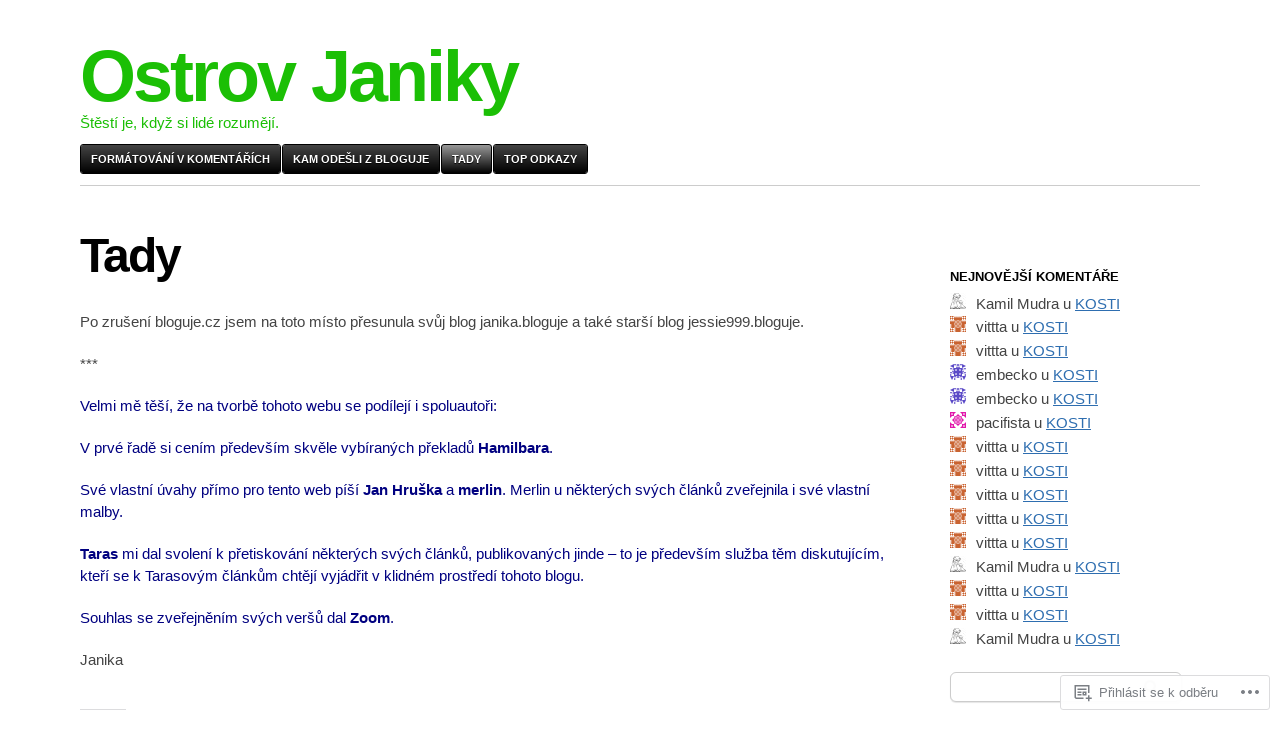

--- FILE ---
content_type: text/html; charset=UTF-8
request_url: https://janica9.wordpress.com/about/
body_size: 53828
content:

<!DOCTYPE html>
<html lang="cs-CZ">
<head>
	<meta charset="UTF-8" />
	<meta name="viewport" content="width=device-width" />
	<title>Tady | Ostrov Janiky</title>
	<link rel="profile" href="http://gmpg.org/xfn/11" />
	<link rel="pingback" href="https://janica9.wordpress.com/xmlrpc.php" />
	<!--[if lt IE 9]>
	<script src="https://s0.wp.com/wp-content/themes/pub/blaskan/js/html5.js?m=1339795805i" type="text/javascript"></script>
	<![endif]-->
	<meta name='robots' content='max-image-preview:large' />
<link rel='dns-prefetch' href='//s0.wp.com' />
<link rel='dns-prefetch' href='//widgets.wp.com' />
<link rel="alternate" type="application/rss+xml" title="Ostrov Janiky &raquo; RSS zdroj" href="https://janica9.wordpress.com/feed/" />
<link rel="alternate" type="application/rss+xml" title="Ostrov Janiky &raquo; RSS komentářů" href="https://janica9.wordpress.com/comments/feed/" />
<link rel="alternate" type="application/rss+xml" title="Ostrov Janiky &raquo; RSS komentářů pro Tady" href="https://janica9.wordpress.com/about/feed/" />
	<script type="text/javascript">
		/* <![CDATA[ */
		function addLoadEvent(func) {
			var oldonload = window.onload;
			if (typeof window.onload != 'function') {
				window.onload = func;
			} else {
				window.onload = function () {
					oldonload();
					func();
				}
			}
		}
		/* ]]> */
	</script>
	<link crossorigin='anonymous' rel='stylesheet' id='all-css-0-1' href='/wp-content/mu-plugins/likes/jetpack-likes.css?m=1743883414i&cssminify=yes' type='text/css' media='all' />
<style id='wp-emoji-styles-inline-css'>

	img.wp-smiley, img.emoji {
		display: inline !important;
		border: none !important;
		box-shadow: none !important;
		height: 1em !important;
		width: 1em !important;
		margin: 0 0.07em !important;
		vertical-align: -0.1em !important;
		background: none !important;
		padding: 0 !important;
	}
/*# sourceURL=wp-emoji-styles-inline-css */
</style>
<link crossorigin='anonymous' rel='stylesheet' id='all-css-2-1' href='/wp-content/plugins/gutenberg-core/v22.2.0/build/styles/block-library/style.css?m=1764855221i&cssminify=yes' type='text/css' media='all' />
<style id='wp-block-library-inline-css'>
.has-text-align-justify {
	text-align:justify;
}
.has-text-align-justify{text-align:justify;}

/*# sourceURL=wp-block-library-inline-css */
</style><style id='wp-block-paragraph-inline-css'>
.is-small-text{font-size:.875em}.is-regular-text{font-size:1em}.is-large-text{font-size:2.25em}.is-larger-text{font-size:3em}.has-drop-cap:not(:focus):first-letter{float:left;font-size:8.4em;font-style:normal;font-weight:100;line-height:.68;margin:.05em .1em 0 0;text-transform:uppercase}body.rtl .has-drop-cap:not(:focus):first-letter{float:none;margin-left:.1em}p.has-drop-cap.has-background{overflow:hidden}:root :where(p.has-background){padding:1.25em 2.375em}:where(p.has-text-color:not(.has-link-color)) a{color:inherit}p.has-text-align-left[style*="writing-mode:vertical-lr"],p.has-text-align-right[style*="writing-mode:vertical-rl"]{rotate:180deg}
/*# sourceURL=/wp-content/plugins/gutenberg-core/v22.2.0/build/styles/block-library/paragraph/style.css */
</style>
<style id='wp-block-verse-inline-css'>
pre.wp-block-verse{overflow:auto;white-space:pre-wrap}:where(pre.wp-block-verse){font-family:inherit}
/*# sourceURL=/wp-content/plugins/gutenberg-core/v22.2.0/build/styles/block-library/verse/style.css */
</style>
<style id='global-styles-inline-css'>
:root{--wp--preset--aspect-ratio--square: 1;--wp--preset--aspect-ratio--4-3: 4/3;--wp--preset--aspect-ratio--3-4: 3/4;--wp--preset--aspect-ratio--3-2: 3/2;--wp--preset--aspect-ratio--2-3: 2/3;--wp--preset--aspect-ratio--16-9: 16/9;--wp--preset--aspect-ratio--9-16: 9/16;--wp--preset--color--black: #000000;--wp--preset--color--cyan-bluish-gray: #abb8c3;--wp--preset--color--white: #ffffff;--wp--preset--color--pale-pink: #f78da7;--wp--preset--color--vivid-red: #cf2e2e;--wp--preset--color--luminous-vivid-orange: #ff6900;--wp--preset--color--luminous-vivid-amber: #fcb900;--wp--preset--color--light-green-cyan: #7bdcb5;--wp--preset--color--vivid-green-cyan: #00d084;--wp--preset--color--pale-cyan-blue: #8ed1fc;--wp--preset--color--vivid-cyan-blue: #0693e3;--wp--preset--color--vivid-purple: #9b51e0;--wp--preset--gradient--vivid-cyan-blue-to-vivid-purple: linear-gradient(135deg,rgb(6,147,227) 0%,rgb(155,81,224) 100%);--wp--preset--gradient--light-green-cyan-to-vivid-green-cyan: linear-gradient(135deg,rgb(122,220,180) 0%,rgb(0,208,130) 100%);--wp--preset--gradient--luminous-vivid-amber-to-luminous-vivid-orange: linear-gradient(135deg,rgb(252,185,0) 0%,rgb(255,105,0) 100%);--wp--preset--gradient--luminous-vivid-orange-to-vivid-red: linear-gradient(135deg,rgb(255,105,0) 0%,rgb(207,46,46) 100%);--wp--preset--gradient--very-light-gray-to-cyan-bluish-gray: linear-gradient(135deg,rgb(238,238,238) 0%,rgb(169,184,195) 100%);--wp--preset--gradient--cool-to-warm-spectrum: linear-gradient(135deg,rgb(74,234,220) 0%,rgb(151,120,209) 20%,rgb(207,42,186) 40%,rgb(238,44,130) 60%,rgb(251,105,98) 80%,rgb(254,248,76) 100%);--wp--preset--gradient--blush-light-purple: linear-gradient(135deg,rgb(255,206,236) 0%,rgb(152,150,240) 100%);--wp--preset--gradient--blush-bordeaux: linear-gradient(135deg,rgb(254,205,165) 0%,rgb(254,45,45) 50%,rgb(107,0,62) 100%);--wp--preset--gradient--luminous-dusk: linear-gradient(135deg,rgb(255,203,112) 0%,rgb(199,81,192) 50%,rgb(65,88,208) 100%);--wp--preset--gradient--pale-ocean: linear-gradient(135deg,rgb(255,245,203) 0%,rgb(182,227,212) 50%,rgb(51,167,181) 100%);--wp--preset--gradient--electric-grass: linear-gradient(135deg,rgb(202,248,128) 0%,rgb(113,206,126) 100%);--wp--preset--gradient--midnight: linear-gradient(135deg,rgb(2,3,129) 0%,rgb(40,116,252) 100%);--wp--preset--font-size--small: 13px;--wp--preset--font-size--medium: 20px;--wp--preset--font-size--large: 36px;--wp--preset--font-size--x-large: 42px;--wp--preset--font-family--albert-sans: 'Albert Sans', sans-serif;--wp--preset--font-family--alegreya: Alegreya, serif;--wp--preset--font-family--arvo: Arvo, serif;--wp--preset--font-family--bodoni-moda: 'Bodoni Moda', serif;--wp--preset--font-family--bricolage-grotesque: 'Bricolage Grotesque', sans-serif;--wp--preset--font-family--cabin: Cabin, sans-serif;--wp--preset--font-family--chivo: Chivo, sans-serif;--wp--preset--font-family--commissioner: Commissioner, sans-serif;--wp--preset--font-family--cormorant: Cormorant, serif;--wp--preset--font-family--courier-prime: 'Courier Prime', monospace;--wp--preset--font-family--crimson-pro: 'Crimson Pro', serif;--wp--preset--font-family--dm-mono: 'DM Mono', monospace;--wp--preset--font-family--dm-sans: 'DM Sans', sans-serif;--wp--preset--font-family--dm-serif-display: 'DM Serif Display', serif;--wp--preset--font-family--domine: Domine, serif;--wp--preset--font-family--eb-garamond: 'EB Garamond', serif;--wp--preset--font-family--epilogue: Epilogue, sans-serif;--wp--preset--font-family--fahkwang: Fahkwang, sans-serif;--wp--preset--font-family--figtree: Figtree, sans-serif;--wp--preset--font-family--fira-sans: 'Fira Sans', sans-serif;--wp--preset--font-family--fjalla-one: 'Fjalla One', sans-serif;--wp--preset--font-family--fraunces: Fraunces, serif;--wp--preset--font-family--gabarito: Gabarito, system-ui;--wp--preset--font-family--ibm-plex-mono: 'IBM Plex Mono', monospace;--wp--preset--font-family--ibm-plex-sans: 'IBM Plex Sans', sans-serif;--wp--preset--font-family--ibarra-real-nova: 'Ibarra Real Nova', serif;--wp--preset--font-family--instrument-serif: 'Instrument Serif', serif;--wp--preset--font-family--inter: Inter, sans-serif;--wp--preset--font-family--josefin-sans: 'Josefin Sans', sans-serif;--wp--preset--font-family--jost: Jost, sans-serif;--wp--preset--font-family--libre-baskerville: 'Libre Baskerville', serif;--wp--preset--font-family--libre-franklin: 'Libre Franklin', sans-serif;--wp--preset--font-family--literata: Literata, serif;--wp--preset--font-family--lora: Lora, serif;--wp--preset--font-family--merriweather: Merriweather, serif;--wp--preset--font-family--montserrat: Montserrat, sans-serif;--wp--preset--font-family--newsreader: Newsreader, serif;--wp--preset--font-family--noto-sans-mono: 'Noto Sans Mono', sans-serif;--wp--preset--font-family--nunito: Nunito, sans-serif;--wp--preset--font-family--open-sans: 'Open Sans', sans-serif;--wp--preset--font-family--overpass: Overpass, sans-serif;--wp--preset--font-family--pt-serif: 'PT Serif', serif;--wp--preset--font-family--petrona: Petrona, serif;--wp--preset--font-family--piazzolla: Piazzolla, serif;--wp--preset--font-family--playfair-display: 'Playfair Display', serif;--wp--preset--font-family--plus-jakarta-sans: 'Plus Jakarta Sans', sans-serif;--wp--preset--font-family--poppins: Poppins, sans-serif;--wp--preset--font-family--raleway: Raleway, sans-serif;--wp--preset--font-family--roboto: Roboto, sans-serif;--wp--preset--font-family--roboto-slab: 'Roboto Slab', serif;--wp--preset--font-family--rubik: Rubik, sans-serif;--wp--preset--font-family--rufina: Rufina, serif;--wp--preset--font-family--sora: Sora, sans-serif;--wp--preset--font-family--source-sans-3: 'Source Sans 3', sans-serif;--wp--preset--font-family--source-serif-4: 'Source Serif 4', serif;--wp--preset--font-family--space-mono: 'Space Mono', monospace;--wp--preset--font-family--syne: Syne, sans-serif;--wp--preset--font-family--texturina: Texturina, serif;--wp--preset--font-family--urbanist: Urbanist, sans-serif;--wp--preset--font-family--work-sans: 'Work Sans', sans-serif;--wp--preset--spacing--20: 0.44rem;--wp--preset--spacing--30: 0.67rem;--wp--preset--spacing--40: 1rem;--wp--preset--spacing--50: 1.5rem;--wp--preset--spacing--60: 2.25rem;--wp--preset--spacing--70: 3.38rem;--wp--preset--spacing--80: 5.06rem;--wp--preset--shadow--natural: 6px 6px 9px rgba(0, 0, 0, 0.2);--wp--preset--shadow--deep: 12px 12px 50px rgba(0, 0, 0, 0.4);--wp--preset--shadow--sharp: 6px 6px 0px rgba(0, 0, 0, 0.2);--wp--preset--shadow--outlined: 6px 6px 0px -3px rgb(255, 255, 255), 6px 6px rgb(0, 0, 0);--wp--preset--shadow--crisp: 6px 6px 0px rgb(0, 0, 0);}:where(.is-layout-flex){gap: 0.5em;}:where(.is-layout-grid){gap: 0.5em;}body .is-layout-flex{display: flex;}.is-layout-flex{flex-wrap: wrap;align-items: center;}.is-layout-flex > :is(*, div){margin: 0;}body .is-layout-grid{display: grid;}.is-layout-grid > :is(*, div){margin: 0;}:where(.wp-block-columns.is-layout-flex){gap: 2em;}:where(.wp-block-columns.is-layout-grid){gap: 2em;}:where(.wp-block-post-template.is-layout-flex){gap: 1.25em;}:where(.wp-block-post-template.is-layout-grid){gap: 1.25em;}.has-black-color{color: var(--wp--preset--color--black) !important;}.has-cyan-bluish-gray-color{color: var(--wp--preset--color--cyan-bluish-gray) !important;}.has-white-color{color: var(--wp--preset--color--white) !important;}.has-pale-pink-color{color: var(--wp--preset--color--pale-pink) !important;}.has-vivid-red-color{color: var(--wp--preset--color--vivid-red) !important;}.has-luminous-vivid-orange-color{color: var(--wp--preset--color--luminous-vivid-orange) !important;}.has-luminous-vivid-amber-color{color: var(--wp--preset--color--luminous-vivid-amber) !important;}.has-light-green-cyan-color{color: var(--wp--preset--color--light-green-cyan) !important;}.has-vivid-green-cyan-color{color: var(--wp--preset--color--vivid-green-cyan) !important;}.has-pale-cyan-blue-color{color: var(--wp--preset--color--pale-cyan-blue) !important;}.has-vivid-cyan-blue-color{color: var(--wp--preset--color--vivid-cyan-blue) !important;}.has-vivid-purple-color{color: var(--wp--preset--color--vivid-purple) !important;}.has-black-background-color{background-color: var(--wp--preset--color--black) !important;}.has-cyan-bluish-gray-background-color{background-color: var(--wp--preset--color--cyan-bluish-gray) !important;}.has-white-background-color{background-color: var(--wp--preset--color--white) !important;}.has-pale-pink-background-color{background-color: var(--wp--preset--color--pale-pink) !important;}.has-vivid-red-background-color{background-color: var(--wp--preset--color--vivid-red) !important;}.has-luminous-vivid-orange-background-color{background-color: var(--wp--preset--color--luminous-vivid-orange) !important;}.has-luminous-vivid-amber-background-color{background-color: var(--wp--preset--color--luminous-vivid-amber) !important;}.has-light-green-cyan-background-color{background-color: var(--wp--preset--color--light-green-cyan) !important;}.has-vivid-green-cyan-background-color{background-color: var(--wp--preset--color--vivid-green-cyan) !important;}.has-pale-cyan-blue-background-color{background-color: var(--wp--preset--color--pale-cyan-blue) !important;}.has-vivid-cyan-blue-background-color{background-color: var(--wp--preset--color--vivid-cyan-blue) !important;}.has-vivid-purple-background-color{background-color: var(--wp--preset--color--vivid-purple) !important;}.has-black-border-color{border-color: var(--wp--preset--color--black) !important;}.has-cyan-bluish-gray-border-color{border-color: var(--wp--preset--color--cyan-bluish-gray) !important;}.has-white-border-color{border-color: var(--wp--preset--color--white) !important;}.has-pale-pink-border-color{border-color: var(--wp--preset--color--pale-pink) !important;}.has-vivid-red-border-color{border-color: var(--wp--preset--color--vivid-red) !important;}.has-luminous-vivid-orange-border-color{border-color: var(--wp--preset--color--luminous-vivid-orange) !important;}.has-luminous-vivid-amber-border-color{border-color: var(--wp--preset--color--luminous-vivid-amber) !important;}.has-light-green-cyan-border-color{border-color: var(--wp--preset--color--light-green-cyan) !important;}.has-vivid-green-cyan-border-color{border-color: var(--wp--preset--color--vivid-green-cyan) !important;}.has-pale-cyan-blue-border-color{border-color: var(--wp--preset--color--pale-cyan-blue) !important;}.has-vivid-cyan-blue-border-color{border-color: var(--wp--preset--color--vivid-cyan-blue) !important;}.has-vivid-purple-border-color{border-color: var(--wp--preset--color--vivid-purple) !important;}.has-vivid-cyan-blue-to-vivid-purple-gradient-background{background: var(--wp--preset--gradient--vivid-cyan-blue-to-vivid-purple) !important;}.has-light-green-cyan-to-vivid-green-cyan-gradient-background{background: var(--wp--preset--gradient--light-green-cyan-to-vivid-green-cyan) !important;}.has-luminous-vivid-amber-to-luminous-vivid-orange-gradient-background{background: var(--wp--preset--gradient--luminous-vivid-amber-to-luminous-vivid-orange) !important;}.has-luminous-vivid-orange-to-vivid-red-gradient-background{background: var(--wp--preset--gradient--luminous-vivid-orange-to-vivid-red) !important;}.has-very-light-gray-to-cyan-bluish-gray-gradient-background{background: var(--wp--preset--gradient--very-light-gray-to-cyan-bluish-gray) !important;}.has-cool-to-warm-spectrum-gradient-background{background: var(--wp--preset--gradient--cool-to-warm-spectrum) !important;}.has-blush-light-purple-gradient-background{background: var(--wp--preset--gradient--blush-light-purple) !important;}.has-blush-bordeaux-gradient-background{background: var(--wp--preset--gradient--blush-bordeaux) !important;}.has-luminous-dusk-gradient-background{background: var(--wp--preset--gradient--luminous-dusk) !important;}.has-pale-ocean-gradient-background{background: var(--wp--preset--gradient--pale-ocean) !important;}.has-electric-grass-gradient-background{background: var(--wp--preset--gradient--electric-grass) !important;}.has-midnight-gradient-background{background: var(--wp--preset--gradient--midnight) !important;}.has-small-font-size{font-size: var(--wp--preset--font-size--small) !important;}.has-medium-font-size{font-size: var(--wp--preset--font-size--medium) !important;}.has-large-font-size{font-size: var(--wp--preset--font-size--large) !important;}.has-x-large-font-size{font-size: var(--wp--preset--font-size--x-large) !important;}.has-albert-sans-font-family{font-family: var(--wp--preset--font-family--albert-sans) !important;}.has-alegreya-font-family{font-family: var(--wp--preset--font-family--alegreya) !important;}.has-arvo-font-family{font-family: var(--wp--preset--font-family--arvo) !important;}.has-bodoni-moda-font-family{font-family: var(--wp--preset--font-family--bodoni-moda) !important;}.has-bricolage-grotesque-font-family{font-family: var(--wp--preset--font-family--bricolage-grotesque) !important;}.has-cabin-font-family{font-family: var(--wp--preset--font-family--cabin) !important;}.has-chivo-font-family{font-family: var(--wp--preset--font-family--chivo) !important;}.has-commissioner-font-family{font-family: var(--wp--preset--font-family--commissioner) !important;}.has-cormorant-font-family{font-family: var(--wp--preset--font-family--cormorant) !important;}.has-courier-prime-font-family{font-family: var(--wp--preset--font-family--courier-prime) !important;}.has-crimson-pro-font-family{font-family: var(--wp--preset--font-family--crimson-pro) !important;}.has-dm-mono-font-family{font-family: var(--wp--preset--font-family--dm-mono) !important;}.has-dm-sans-font-family{font-family: var(--wp--preset--font-family--dm-sans) !important;}.has-dm-serif-display-font-family{font-family: var(--wp--preset--font-family--dm-serif-display) !important;}.has-domine-font-family{font-family: var(--wp--preset--font-family--domine) !important;}.has-eb-garamond-font-family{font-family: var(--wp--preset--font-family--eb-garamond) !important;}.has-epilogue-font-family{font-family: var(--wp--preset--font-family--epilogue) !important;}.has-fahkwang-font-family{font-family: var(--wp--preset--font-family--fahkwang) !important;}.has-figtree-font-family{font-family: var(--wp--preset--font-family--figtree) !important;}.has-fira-sans-font-family{font-family: var(--wp--preset--font-family--fira-sans) !important;}.has-fjalla-one-font-family{font-family: var(--wp--preset--font-family--fjalla-one) !important;}.has-fraunces-font-family{font-family: var(--wp--preset--font-family--fraunces) !important;}.has-gabarito-font-family{font-family: var(--wp--preset--font-family--gabarito) !important;}.has-ibm-plex-mono-font-family{font-family: var(--wp--preset--font-family--ibm-plex-mono) !important;}.has-ibm-plex-sans-font-family{font-family: var(--wp--preset--font-family--ibm-plex-sans) !important;}.has-ibarra-real-nova-font-family{font-family: var(--wp--preset--font-family--ibarra-real-nova) !important;}.has-instrument-serif-font-family{font-family: var(--wp--preset--font-family--instrument-serif) !important;}.has-inter-font-family{font-family: var(--wp--preset--font-family--inter) !important;}.has-josefin-sans-font-family{font-family: var(--wp--preset--font-family--josefin-sans) !important;}.has-jost-font-family{font-family: var(--wp--preset--font-family--jost) !important;}.has-libre-baskerville-font-family{font-family: var(--wp--preset--font-family--libre-baskerville) !important;}.has-libre-franklin-font-family{font-family: var(--wp--preset--font-family--libre-franklin) !important;}.has-literata-font-family{font-family: var(--wp--preset--font-family--literata) !important;}.has-lora-font-family{font-family: var(--wp--preset--font-family--lora) !important;}.has-merriweather-font-family{font-family: var(--wp--preset--font-family--merriweather) !important;}.has-montserrat-font-family{font-family: var(--wp--preset--font-family--montserrat) !important;}.has-newsreader-font-family{font-family: var(--wp--preset--font-family--newsreader) !important;}.has-noto-sans-mono-font-family{font-family: var(--wp--preset--font-family--noto-sans-mono) !important;}.has-nunito-font-family{font-family: var(--wp--preset--font-family--nunito) !important;}.has-open-sans-font-family{font-family: var(--wp--preset--font-family--open-sans) !important;}.has-overpass-font-family{font-family: var(--wp--preset--font-family--overpass) !important;}.has-pt-serif-font-family{font-family: var(--wp--preset--font-family--pt-serif) !important;}.has-petrona-font-family{font-family: var(--wp--preset--font-family--petrona) !important;}.has-piazzolla-font-family{font-family: var(--wp--preset--font-family--piazzolla) !important;}.has-playfair-display-font-family{font-family: var(--wp--preset--font-family--playfair-display) !important;}.has-plus-jakarta-sans-font-family{font-family: var(--wp--preset--font-family--plus-jakarta-sans) !important;}.has-poppins-font-family{font-family: var(--wp--preset--font-family--poppins) !important;}.has-raleway-font-family{font-family: var(--wp--preset--font-family--raleway) !important;}.has-roboto-font-family{font-family: var(--wp--preset--font-family--roboto) !important;}.has-roboto-slab-font-family{font-family: var(--wp--preset--font-family--roboto-slab) !important;}.has-rubik-font-family{font-family: var(--wp--preset--font-family--rubik) !important;}.has-rufina-font-family{font-family: var(--wp--preset--font-family--rufina) !important;}.has-sora-font-family{font-family: var(--wp--preset--font-family--sora) !important;}.has-source-sans-3-font-family{font-family: var(--wp--preset--font-family--source-sans-3) !important;}.has-source-serif-4-font-family{font-family: var(--wp--preset--font-family--source-serif-4) !important;}.has-space-mono-font-family{font-family: var(--wp--preset--font-family--space-mono) !important;}.has-syne-font-family{font-family: var(--wp--preset--font-family--syne) !important;}.has-texturina-font-family{font-family: var(--wp--preset--font-family--texturina) !important;}.has-urbanist-font-family{font-family: var(--wp--preset--font-family--urbanist) !important;}.has-work-sans-font-family{font-family: var(--wp--preset--font-family--work-sans) !important;}
/*# sourceURL=global-styles-inline-css */
</style>

<style id='classic-theme-styles-inline-css'>
/*! This file is auto-generated */
.wp-block-button__link{color:#fff;background-color:#32373c;border-radius:9999px;box-shadow:none;text-decoration:none;padding:calc(.667em + 2px) calc(1.333em + 2px);font-size:1.125em}.wp-block-file__button{background:#32373c;color:#fff;text-decoration:none}
/*# sourceURL=/wp-includes/css/classic-themes.min.css */
</style>
<link crossorigin='anonymous' rel='stylesheet' id='all-css-4-1' href='/_static/??-eJx9j9sOwjAIhl/ISjTzdGF8FNMD0c7RNYVuPr4sy27U7IbADx8/wJiN75NgEqBqclcfMTH4vqDqlK2AThCGaLFD0rGtZ97Af2yM4YGiOC+5EXyvI1ltjHO5ILPRSLGSkad68RrXomTrX0alecXcAK5p6d0HTKEvYKv0ZEWi/6GAiwdXYxdgwOLUWcXpS/6up1tudN2djud9c2maQ/sBK5V29A==&cssminify=yes' type='text/css' media='all' />
<link rel='stylesheet' id='verbum-gutenberg-css-css' href='https://widgets.wp.com/verbum-block-editor/block-editor.css?ver=1738686361' media='all' />
<link crossorigin='anonymous' rel='stylesheet' id='all-css-6-1' href='/_static/??-eJx9jtEKwjAMRX/IGuZk4oP4LW3JumialiVF9vfOtw1kb/fAOXDhU10sYigGNmFGhdoCBPb69gJqC+M5qp5gI+bmKrdEojBj4JLWmWC1NngUJSyOS/RGRXbgRvY0H6UkIwnZ8ufsL3vmR3e7dsO97y/D6wtLHFIM&cssminify=yes' type='text/css' media='all' />
<style id='jetpack-global-styles-frontend-style-inline-css'>
:root { --font-headings: unset; --font-base: unset; --font-headings-default: -apple-system,BlinkMacSystemFont,"Segoe UI",Roboto,Oxygen-Sans,Ubuntu,Cantarell,"Helvetica Neue",sans-serif; --font-base-default: -apple-system,BlinkMacSystemFont,"Segoe UI",Roboto,Oxygen-Sans,Ubuntu,Cantarell,"Helvetica Neue",sans-serif;}
/*# sourceURL=jetpack-global-styles-frontend-style-inline-css */
</style>
<link crossorigin='anonymous' rel='stylesheet' id='all-css-8-1' href='/_static/??-eJyNjcsKAjEMRX/IGtQZBxfip0hMS9sxTYppGfx7H7gRN+7ugcs5sFRHKi1Ig9Jd5R6zGMyhVaTrh8G6QFHfORhYwlvw6P39PbPENZmt4G/ROQuBKWVkxxrVvuBH1lIoz2waILJekF+HUzlupnG3nQ77YZwfuRJIaQ==&cssminify=yes' type='text/css' media='all' />
<script type="text/javascript" id="blaskan-js-extra">
/* <![CDATA[ */
var objectL10n = {"blaskan_navigation_title":"- Navigace -"};
//# sourceURL=blaskan-js-extra
/* ]]> */
</script>
<script type="text/javascript" id="wpcom-actionbar-placeholder-js-extra">
/* <![CDATA[ */
var actionbardata = {"siteID":"36261126","postID":"2","siteURL":"https://janica9.wordpress.com","xhrURL":"https://janica9.wordpress.com/wp-admin/admin-ajax.php","nonce":"199f90c4eb","isLoggedIn":"","statusMessage":"","subsEmailDefault":"instantly","proxyScriptUrl":"https://s0.wp.com/wp-content/js/wpcom-proxy-request.js?m=1513050504i&amp;ver=20211021","shortlink":"https://wp.me/P2s9aS-2","i18n":{"followedText":"Nov\u00e9 p\u0159\u00edsp\u011bvky z tohoto webu se nyn\u00ed zobraz\u00ed ve va\u0161\u00ed \u003Ca href=\"https://wordpress.com/reader\"\u003Eaplikaci \u010cte\u010dka\u003C/a\u003E","foldBar":"Zav\u0159i tuto li\u0161tu","unfoldBar":"Zv\u011bt\u0161it tuto li\u0161tu","shortLinkCopied":"Zkr\u00e1cen\u00fd odkaz zkop\u00edrov\u00e1n do schr\u00e1nky."}};
//# sourceURL=wpcom-actionbar-placeholder-js-extra
/* ]]> */
</script>
<script type="text/javascript" id="jetpack-mu-wpcom-settings-js-before">
/* <![CDATA[ */
var JETPACK_MU_WPCOM_SETTINGS = {"assetsUrl":"https://s0.wp.com/wp-content/mu-plugins/jetpack-mu-wpcom-plugin/sun/jetpack_vendor/automattic/jetpack-mu-wpcom/src/build/"};
//# sourceURL=jetpack-mu-wpcom-settings-js-before
/* ]]> */
</script>
<script crossorigin='anonymous' type='text/javascript'  src='/_static/??-eJyFjUsOwjAMBS/U1KUVvwXqWdJgQULiprYj6O1JJZDYsXqLmdGDZzZuJkVSCAIc1WSeX2sbpIHKPLlYrigbDEtBXj/TJk9/JZP8ja3ir/x90zummuQywRStPCxtuTj2Was7psvu2Hf7oTuczuENj289DQ=='></script>
<script type="text/javascript" id="rlt-proxy-js-after">
/* <![CDATA[ */
	rltInitialize( {"token":null,"iframeOrigins":["https:\/\/widgets.wp.com"]} );
//# sourceURL=rlt-proxy-js-after
/* ]]> */
</script>
<link rel="EditURI" type="application/rsd+xml" title="RSD" href="https://janica9.wordpress.com/xmlrpc.php?rsd" />
<meta name="generator" content="WordPress.com" />
<link rel="canonical" href="https://janica9.wordpress.com/about/" />
<link rel='shortlink' href='https://wp.me/P2s9aS-2' />
<link rel="alternate" type="application/json+oembed" href="https://public-api.wordpress.com/oembed/?format=json&amp;url=https%3A%2F%2Fjanica9.wordpress.com%2Fabout%2F&amp;for=wpcom-auto-discovery" /><link rel="alternate" type="application/xml+oembed" href="https://public-api.wordpress.com/oembed/?format=xml&amp;url=https%3A%2F%2Fjanica9.wordpress.com%2Fabout%2F&amp;for=wpcom-auto-discovery" />
<!-- Jetpack Open Graph Tags -->
<meta property="og:type" content="article" />
<meta property="og:title" content="Tady" />
<meta property="og:url" content="https://janica9.wordpress.com/about/" />
<meta property="og:description" content="Po zrušení bloguje.cz jsem na toto místo přesunula svůj blog janika.bloguje a také starší blog jessie999.bloguje. *** Velmi mě těší, že na tvorbě tohoto webu se podílejí i spoluautoři: V prvé řadě …" />
<meta property="article:published_time" content="2012-05-19T14:32:35+00:00" />
<meta property="article:modified_time" content="2023-04-28T11:28:52+00:00" />
<meta property="og:site_name" content="Ostrov Janiky" />
<meta property="og:image" content="https://s0.wp.com/i/blank.jpg?m=1383295312i" />
<meta property="og:image:width" content="200" />
<meta property="og:image:height" content="200" />
<meta property="og:image:alt" content="" />
<meta property="og:locale" content="cs_CZ" />
<meta property="fb:app_id" content="249643311490" />
<meta property="article:publisher" content="https://www.facebook.com/WordPresscom" />
<meta name="twitter:text:title" content="Tady" />
<meta name="twitter:card" content="summary" />

<!-- End Jetpack Open Graph Tags -->
<link rel="shortcut icon" type="image/x-icon" href="https://s0.wp.com/i/favicon.ico?m=1713425267i" sizes="16x16 24x24 32x32 48x48" />
<link rel="icon" type="image/x-icon" href="https://s0.wp.com/i/favicon.ico?m=1713425267i" sizes="16x16 24x24 32x32 48x48" />
<link rel="apple-touch-icon" href="https://s0.wp.com/i/webclip.png?m=1713868326i" />
<link rel='openid.server' href='https://janica9.wordpress.com/?openidserver=1' />
<link rel='openid.delegate' href='https://janica9.wordpress.com/' />
<link rel="search" type="application/opensearchdescription+xml" href="https://janica9.wordpress.com/osd.xml" title="Ostrov Janiky" />
<link rel="search" type="application/opensearchdescription+xml" href="https://s1.wp.com/opensearch.xml" title="WordPress.com" />
<style type="text/css">.recentcomments a{display:inline !important;padding:0 !important;margin:0 !important;}</style>		<style type="text/css">
			.recentcomments a {
				display: inline !important;
				padding: 0 !important;
				margin: 0 !important;
			}

			table.recentcommentsavatartop img.avatar, table.recentcommentsavatarend img.avatar {
				border: 0px;
				margin: 0;
			}

			table.recentcommentsavatartop a, table.recentcommentsavatarend a {
				border: 0px !important;
				background-color: transparent !important;
			}

			td.recentcommentsavatarend, td.recentcommentsavatartop {
				padding: 0px 0px 1px 0px;
				margin: 0px;
			}

			td.recentcommentstextend {
				border: none !important;
				padding: 0px 0px 2px 10px;
			}

			.rtl td.recentcommentstextend {
				padding: 0px 10px 2px 0px;
			}

			td.recentcommentstexttop {
				border: none;
				padding: 0px 0px 0px 10px;
			}

			.rtl td.recentcommentstexttop {
				padding: 0px 10px 0px 0px;
			}
		</style>
		<meta name="description" content="Po zrušení bloguje.cz jsem na toto místo přesunula svůj blog janika.bloguje a také starší blog jessie999.bloguje. *** Velmi mě těší, že na tvorbě tohoto webu se podílejí i spoluautoři: V prvé řadě si cením především skvěle vybíraných překladů Hamilbara. Své vlastní úvahy přímo pro tento web píší Jan Hruška a merlin. Merlin u některých svých článků&hellip;" />
	<style type="text/css">
			#site-name a,
		#header-message {
			color: #1bbf05 !important;
		}
		</style>
	<link crossorigin='anonymous' rel='stylesheet' id='all-css-0-3' href='/wp-content/mu-plugins/jetpack-plugin/sun/modules/widgets/top-posts/style.css?m=1753279645i&cssminify=yes' type='text/css' media='all' />
</head>
<body class="wp-singular page-template-default page page-id-2 wp-theme-pubblaskan customizer-styles-applied simple-menu sidebar content-wide-sidebar content-wide footer-widgets jetpack-reblog-enabled">
<div id="site">
	<div id="wrapper">
		<header id="header" role="banner">
			<h1 id="site-name"><a href="https://janica9.wordpress.com/" title="Ostrov Janiky" rel="home">Ostrov Janiky</a></h1><div id="header-message">Štěstí je, když si lidé rozumějí.</div><nav id="nav" role="navigation"><div class="menu"><ul>
<li class="page_item page-item-929823"><a href="https://janica9.wordpress.com/formatovani-v-komentarich/">Formátování v komentářích</a></li>
<li class="page_item page-item-929201"><a href="https://janica9.wordpress.com/kam-odesli-z-bloguje/">Kam odešli z&nbsp;bloguje</a></li>
<li class="page_item page-item-2 current_page_item"><a href="https://janica9.wordpress.com/about/" aria-current="page">Tady</a></li>
<li class="page_item page-item-931536"><a href="https://janica9.wordpress.com/top-odkazy/">TOP odkazy</a></li>
</ul></div>
</nav>		</header>
		<!-- / #header -->


		<article id="content" role="main" class="post-2 page type-page status-publish hentry">

			<header>
				
									<h1>Tady</h1>
							</header>

			<div class="content"><p>Po zrušení bloguje.cz jsem na toto místo přesunula svůj blog janika.bloguje a také starší blog jessie999.bloguje.</p>
<p>***</p>
<p><span style="color: #000080">Velmi mě těší, že na tvorbě tohoto webu se podílejí i spoluautoři:</span></p>
<p><span style="color: #000080">V prvé řadě si cením především skvěle vybíraných překladů <strong>Hamilbara</strong>.</span></p>
<p><span style="color: #000080">Své vlastní úvahy přímo pro tento web píší <strong>Jan Hruška</strong> a <strong>merlin</strong>. Merlin u některých svých článků zveřejnila i své vlastní malby.</span></p>
<p><span style="color: #000080"><strong>Taras</strong> mi dal svolení k přetiskování některých svých článků, publikovaných jinde – to je především služba těm diskutujícím, kteří se k Tarasovým článkům chtějí vyjádřit v klidném prostředí tohoto blogu.</span></p>
<p><span style="color: #000080">Souhlas se zveřejněním svých veršů dal <strong>Zoom</strong>.</span></p>
<p>Janika</p>
<div></div>
<div id="jp-post-flair" class="sharedaddy sd-like-enabled sd-sharing-enabled"><div class="sharedaddy sd-sharing-enabled"><div class="robots-nocontent sd-block sd-social sd-social-icon-text sd-sharing"><h3 class="sd-title">Sdílejte:</h3><div class="sd-content"><ul><li class="share-twitter"><a rel="nofollow noopener noreferrer"
				data-shared="sharing-twitter-2"
				class="share-twitter sd-button share-icon"
				href="https://janica9.wordpress.com/about/?share=twitter"
				target="_blank"
				aria-labelledby="sharing-twitter-2"
				>
				<span id="sharing-twitter-2" hidden>Sdílet na X (Otevře se v novém okně)</span>
				<span>X</span>
			</a></li><li class="share-facebook"><a rel="nofollow noopener noreferrer"
				data-shared="sharing-facebook-2"
				class="share-facebook sd-button share-icon"
				href="https://janica9.wordpress.com/about/?share=facebook"
				target="_blank"
				aria-labelledby="sharing-facebook-2"
				>
				<span id="sharing-facebook-2" hidden>Sdílet na Facebooku (Otevře se v novém okně)</span>
				<span>Sdílet na Facebooku</span>
			</a></li><li class="share-end"></li></ul></div></div></div></div></div>

			
			<footer>

				
			</footer>

			<section id="comments">
	
			<h1 id="comments-title">Jeden komentář</h1>

		
		<ol id="commentlist">		<li class="comment even thread-even depth-1" id="comment-105273">
			<article>
				<header class="comment-header">
				  	<figure><img referrerpolicy="no-referrer" alt='avatar dixi' src='https://0.gravatar.com/avatar/cdb676a6f7a7e71687cc844455fc2e719f685bccaaa9122e3678c5f96c00c5eb?s=40&#038;d=identicon&#038;r=G' srcset='https://0.gravatar.com/avatar/cdb676a6f7a7e71687cc844455fc2e719f685bccaaa9122e3678c5f96c00c5eb?s=40&#038;d=identicon&#038;r=G 1x, https://0.gravatar.com/avatar/cdb676a6f7a7e71687cc844455fc2e719f685bccaaa9122e3678c5f96c00c5eb?s=60&#038;d=identicon&#038;r=G 1.5x, https://0.gravatar.com/avatar/cdb676a6f7a7e71687cc844455fc2e719f685bccaaa9122e3678c5f96c00c5eb?s=80&#038;d=identicon&#038;r=G 2x, https://0.gravatar.com/avatar/cdb676a6f7a7e71687cc844455fc2e719f685bccaaa9122e3678c5f96c00c5eb?s=120&#038;d=identicon&#038;r=G 3x, https://0.gravatar.com/avatar/cdb676a6f7a7e71687cc844455fc2e719f685bccaaa9122e3678c5f96c00c5eb?s=160&#038;d=identicon&#038;r=G 4x' class='avatar avatar-40' height='40' width='40' decoding='async' /></figure>				<time><a href="https://janica9.wordpress.com/about/#comment-105273">20.7.2021 - 13.34</a></time>

				<cite>dixi</cite>			</header>

			
			<p>Poslouchala jsem vyjádření senátní komise o nemožnosti zbavit se prezidenta Zemana. Zaujal mě poté vystrčil. Měl obavy,zdali je náš prezident, který je vrchním velitelem vojsk, schopen být k dispozici ve dne i v noci. V případě že ne, je zde velké nebezpečí z prodlení. Byl vůbec nějaký zkroušený. Kolik ještě bude pokusů ? Nejvíc to kupodivu vystihla zděšená Mirka, že to Zeman dělá schválně :-)</p>

			<div class="reply">
				<a rel="nofollow" class="comment-reply-link" href="https://janica9.wordpress.com/about/?replytocom=105273#respond" data-commentid="105273" data-postid="2" data-belowelement="comment-105273" data-respondelement="respond" data-replyto="Odpovědět: dixi" aria-label="Odpovědět: dixi">Odpovědět</a>
							</div><!-- .reply -->
			  </article>
		</li><!-- #comment-## -->
		<li class="comment odd alt thread-odd thread-alt depth-1" id="comment-126590">
			<article>
				<header class="comment-header">
				  	<figure><img referrerpolicy="no-referrer" alt='avatar dixi' src='https://0.gravatar.com/avatar/cdb676a6f7a7e71687cc844455fc2e719f685bccaaa9122e3678c5f96c00c5eb?s=40&#038;d=identicon&#038;r=G' srcset='https://0.gravatar.com/avatar/cdb676a6f7a7e71687cc844455fc2e719f685bccaaa9122e3678c5f96c00c5eb?s=40&#038;d=identicon&#038;r=G 1x, https://0.gravatar.com/avatar/cdb676a6f7a7e71687cc844455fc2e719f685bccaaa9122e3678c5f96c00c5eb?s=60&#038;d=identicon&#038;r=G 1.5x, https://0.gravatar.com/avatar/cdb676a6f7a7e71687cc844455fc2e719f685bccaaa9122e3678c5f96c00c5eb?s=80&#038;d=identicon&#038;r=G 2x, https://0.gravatar.com/avatar/cdb676a6f7a7e71687cc844455fc2e719f685bccaaa9122e3678c5f96c00c5eb?s=120&#038;d=identicon&#038;r=G 3x, https://0.gravatar.com/avatar/cdb676a6f7a7e71687cc844455fc2e719f685bccaaa9122e3678c5f96c00c5eb?s=160&#038;d=identicon&#038;r=G 4x' class='avatar avatar-40' height='40' width='40' decoding='async' /></figure>				<time><a href="https://janica9.wordpress.com/about/#comment-126590">3.12.2022 - 22.24</a></time>

				<cite>dixi</cite>			</header>

			
			<p>Global Times, zajímavé články. Překladač funguje .</p>

			<div class="reply">
				<a rel="nofollow" class="comment-reply-link" href="https://janica9.wordpress.com/about/?replytocom=126590#respond" data-commentid="126590" data-postid="2" data-belowelement="comment-126590" data-respondelement="respond" data-replyto="Odpovědět: dixi" aria-label="Odpovědět: dixi">Odpovědět</a>
							</div><!-- .reply -->
			  </article>
		</li><!-- #comment-## -->
</ol>

			
		<div id="respond" class="comment-respond">
		<h3 id="reply-title" class="comment-reply-title">Odvaž se, potom se uvidí <small><a rel="nofollow" id="cancel-comment-reply-link" href="/about/#respond" style="display:none;">Zrušit odpověď na komentář</a></small></h3><form action="https://janica9.wordpress.com/wp-comments-post.php" method="post" id="commentform" class="comment-form">


<div class="comment-form__verbum transparent"></div><div class="verbum-form-meta"><input type='hidden' name='comment_post_ID' value='2' id='comment_post_ID' />
<input type='hidden' name='comment_parent' id='comment_parent' value='0' />

			<input type="hidden" name="highlander_comment_nonce" id="highlander_comment_nonce" value="996df6b469" />
			<input type="hidden" name="verbum_show_subscription_modal" value="" /></div><p style="display: none;"><input type="hidden" id="akismet_comment_nonce" name="akismet_comment_nonce" value="1fb2b0fc82" /></p><p style="display: none !important;" class="akismet-fields-container" data-prefix="ak_"><label>&#916;<textarea name="ak_hp_textarea" cols="45" rows="8" maxlength="100"></textarea></label><input type="hidden" id="ak_js_1" name="ak_js" value="186"/><script type="text/javascript">
/* <![CDATA[ */
document.getElementById( "ak_js_1" ).setAttribute( "value", ( new Date() ).getTime() );
/* ]]> */
</script>
</p></form>	</div><!-- #respond -->
	
</section>
<!-- / #comments -->
		</article>
		<!-- #content -->



	<aside id="primary" role="complementary">
		<section id="block-6" class="widget widget_block"></section><section id="recent-comments-3" class="widget widget_recent_comments"><h3 class="title">Nejnovější komentáře</h3>				<table class="recentcommentsavatar" cellspacing="0" cellpadding="0" border="0">
					<tr><td title="Kamil Mudra" class="recentcommentsavatartop" style="height:16px; width:16px;"><img referrerpolicy="no-referrer" alt='avatar Kamil Mudra' src='https://2.gravatar.com/avatar/bf35bf31927dc728ed389e97fb229c5e10a098d0f3d435f6768dabfd712b952d?s=16&#038;d=identicon&#038;r=G' srcset='https://2.gravatar.com/avatar/bf35bf31927dc728ed389e97fb229c5e10a098d0f3d435f6768dabfd712b952d?s=16&#038;d=identicon&#038;r=G 1x, https://2.gravatar.com/avatar/bf35bf31927dc728ed389e97fb229c5e10a098d0f3d435f6768dabfd712b952d?s=24&#038;d=identicon&#038;r=G 1.5x, https://2.gravatar.com/avatar/bf35bf31927dc728ed389e97fb229c5e10a098d0f3d435f6768dabfd712b952d?s=32&#038;d=identicon&#038;r=G 2x, https://2.gravatar.com/avatar/bf35bf31927dc728ed389e97fb229c5e10a098d0f3d435f6768dabfd712b952d?s=48&#038;d=identicon&#038;r=G 3x, https://2.gravatar.com/avatar/bf35bf31927dc728ed389e97fb229c5e10a098d0f3d435f6768dabfd712b952d?s=64&#038;d=identicon&#038;r=G 4x' class='avatar avatar-16' height='16' width='16' loading='lazy' decoding='async' /></td><td class="recentcommentstexttop" style="">Kamil Mudra u <a href="https://janica9.wordpress.com/2023/08/09/kosti/#comment-135039">KOSTI</a></td></tr><tr><td title="vittta" class="recentcommentsavatarend" style="height:16px; width:16px;"><img referrerpolicy="no-referrer" alt='avatar vittta' src='https://2.gravatar.com/avatar/2499c2fb0cb9a18a72e28bfee992e440de7d397e24836d4b624ee188af366005?s=16&#038;d=identicon&#038;r=G' srcset='https://2.gravatar.com/avatar/2499c2fb0cb9a18a72e28bfee992e440de7d397e24836d4b624ee188af366005?s=16&#038;d=identicon&#038;r=G 1x, https://2.gravatar.com/avatar/2499c2fb0cb9a18a72e28bfee992e440de7d397e24836d4b624ee188af366005?s=24&#038;d=identicon&#038;r=G 1.5x, https://2.gravatar.com/avatar/2499c2fb0cb9a18a72e28bfee992e440de7d397e24836d4b624ee188af366005?s=32&#038;d=identicon&#038;r=G 2x, https://2.gravatar.com/avatar/2499c2fb0cb9a18a72e28bfee992e440de7d397e24836d4b624ee188af366005?s=48&#038;d=identicon&#038;r=G 3x, https://2.gravatar.com/avatar/2499c2fb0cb9a18a72e28bfee992e440de7d397e24836d4b624ee188af366005?s=64&#038;d=identicon&#038;r=G 4x' class='avatar avatar-16' height='16' width='16' loading='lazy' decoding='async' /></td><td class="recentcommentstextend" style="">vittta u <a href="https://janica9.wordpress.com/2023/08/09/kosti/#comment-135038">KOSTI</a></td></tr><tr><td title="vittta" class="recentcommentsavatarend" style="height:16px; width:16px;"><img referrerpolicy="no-referrer" alt='avatar vittta' src='https://2.gravatar.com/avatar/2499c2fb0cb9a18a72e28bfee992e440de7d397e24836d4b624ee188af366005?s=16&#038;d=identicon&#038;r=G' srcset='https://2.gravatar.com/avatar/2499c2fb0cb9a18a72e28bfee992e440de7d397e24836d4b624ee188af366005?s=16&#038;d=identicon&#038;r=G 1x, https://2.gravatar.com/avatar/2499c2fb0cb9a18a72e28bfee992e440de7d397e24836d4b624ee188af366005?s=24&#038;d=identicon&#038;r=G 1.5x, https://2.gravatar.com/avatar/2499c2fb0cb9a18a72e28bfee992e440de7d397e24836d4b624ee188af366005?s=32&#038;d=identicon&#038;r=G 2x, https://2.gravatar.com/avatar/2499c2fb0cb9a18a72e28bfee992e440de7d397e24836d4b624ee188af366005?s=48&#038;d=identicon&#038;r=G 3x, https://2.gravatar.com/avatar/2499c2fb0cb9a18a72e28bfee992e440de7d397e24836d4b624ee188af366005?s=64&#038;d=identicon&#038;r=G 4x' class='avatar avatar-16' height='16' width='16' loading='lazy' decoding='async' /></td><td class="recentcommentstextend" style="">vittta u <a href="https://janica9.wordpress.com/2023/08/09/kosti/#comment-135037">KOSTI</a></td></tr><tr><td title="embecko" class="recentcommentsavatarend" style="height:16px; width:16px;"><img referrerpolicy="no-referrer" alt='avatar Straba' src='https://0.gravatar.com/avatar/697e1e3f05a19d78f73aa37f45ee9d6c049699217c3aeaf604af68248a7c4787?s=16&#038;d=identicon&#038;r=G' srcset='https://0.gravatar.com/avatar/697e1e3f05a19d78f73aa37f45ee9d6c049699217c3aeaf604af68248a7c4787?s=16&#038;d=identicon&#038;r=G 1x, https://0.gravatar.com/avatar/697e1e3f05a19d78f73aa37f45ee9d6c049699217c3aeaf604af68248a7c4787?s=24&#038;d=identicon&#038;r=G 1.5x, https://0.gravatar.com/avatar/697e1e3f05a19d78f73aa37f45ee9d6c049699217c3aeaf604af68248a7c4787?s=32&#038;d=identicon&#038;r=G 2x, https://0.gravatar.com/avatar/697e1e3f05a19d78f73aa37f45ee9d6c049699217c3aeaf604af68248a7c4787?s=48&#038;d=identicon&#038;r=G 3x, https://0.gravatar.com/avatar/697e1e3f05a19d78f73aa37f45ee9d6c049699217c3aeaf604af68248a7c4787?s=64&#038;d=identicon&#038;r=G 4x' class='avatar avatar-16' height='16' width='16' loading='lazy' decoding='async' /></td><td class="recentcommentstextend" style="">embecko u <a href="https://janica9.wordpress.com/2023/08/09/kosti/#comment-135036">KOSTI</a></td></tr><tr><td title="embecko" class="recentcommentsavatarend" style="height:16px; width:16px;"><img referrerpolicy="no-referrer" alt='avatar Straba' src='https://0.gravatar.com/avatar/697e1e3f05a19d78f73aa37f45ee9d6c049699217c3aeaf604af68248a7c4787?s=16&#038;d=identicon&#038;r=G' srcset='https://0.gravatar.com/avatar/697e1e3f05a19d78f73aa37f45ee9d6c049699217c3aeaf604af68248a7c4787?s=16&#038;d=identicon&#038;r=G 1x, https://0.gravatar.com/avatar/697e1e3f05a19d78f73aa37f45ee9d6c049699217c3aeaf604af68248a7c4787?s=24&#038;d=identicon&#038;r=G 1.5x, https://0.gravatar.com/avatar/697e1e3f05a19d78f73aa37f45ee9d6c049699217c3aeaf604af68248a7c4787?s=32&#038;d=identicon&#038;r=G 2x, https://0.gravatar.com/avatar/697e1e3f05a19d78f73aa37f45ee9d6c049699217c3aeaf604af68248a7c4787?s=48&#038;d=identicon&#038;r=G 3x, https://0.gravatar.com/avatar/697e1e3f05a19d78f73aa37f45ee9d6c049699217c3aeaf604af68248a7c4787?s=64&#038;d=identicon&#038;r=G 4x' class='avatar avatar-16' height='16' width='16' loading='lazy' decoding='async' /></td><td class="recentcommentstextend" style="">embecko u <a href="https://janica9.wordpress.com/2023/08/09/kosti/#comment-135035">KOSTI</a></td></tr><tr><td title="pacifista" class="recentcommentsavatarend" style="height:16px; width:16px;"><img referrerpolicy="no-referrer" alt='avatar pacifista' src='https://1.gravatar.com/avatar/44e162ea6976041508483f95f557c3a49406018f2b404d11d8255683ab2560f8?s=16&#038;d=identicon&#038;r=G' srcset='https://1.gravatar.com/avatar/44e162ea6976041508483f95f557c3a49406018f2b404d11d8255683ab2560f8?s=16&#038;d=identicon&#038;r=G 1x, https://1.gravatar.com/avatar/44e162ea6976041508483f95f557c3a49406018f2b404d11d8255683ab2560f8?s=24&#038;d=identicon&#038;r=G 1.5x, https://1.gravatar.com/avatar/44e162ea6976041508483f95f557c3a49406018f2b404d11d8255683ab2560f8?s=32&#038;d=identicon&#038;r=G 2x, https://1.gravatar.com/avatar/44e162ea6976041508483f95f557c3a49406018f2b404d11d8255683ab2560f8?s=48&#038;d=identicon&#038;r=G 3x, https://1.gravatar.com/avatar/44e162ea6976041508483f95f557c3a49406018f2b404d11d8255683ab2560f8?s=64&#038;d=identicon&#038;r=G 4x' class='avatar avatar-16' height='16' width='16' loading='lazy' decoding='async' /></td><td class="recentcommentstextend" style="">pacifista u <a href="https://janica9.wordpress.com/2023/08/09/kosti/#comment-135034">KOSTI</a></td></tr><tr><td title="vittta" class="recentcommentsavatarend" style="height:16px; width:16px;"><img referrerpolicy="no-referrer" alt='avatar vittta' src='https://2.gravatar.com/avatar/2499c2fb0cb9a18a72e28bfee992e440de7d397e24836d4b624ee188af366005?s=16&#038;d=identicon&#038;r=G' srcset='https://2.gravatar.com/avatar/2499c2fb0cb9a18a72e28bfee992e440de7d397e24836d4b624ee188af366005?s=16&#038;d=identicon&#038;r=G 1x, https://2.gravatar.com/avatar/2499c2fb0cb9a18a72e28bfee992e440de7d397e24836d4b624ee188af366005?s=24&#038;d=identicon&#038;r=G 1.5x, https://2.gravatar.com/avatar/2499c2fb0cb9a18a72e28bfee992e440de7d397e24836d4b624ee188af366005?s=32&#038;d=identicon&#038;r=G 2x, https://2.gravatar.com/avatar/2499c2fb0cb9a18a72e28bfee992e440de7d397e24836d4b624ee188af366005?s=48&#038;d=identicon&#038;r=G 3x, https://2.gravatar.com/avatar/2499c2fb0cb9a18a72e28bfee992e440de7d397e24836d4b624ee188af366005?s=64&#038;d=identicon&#038;r=G 4x' class='avatar avatar-16' height='16' width='16' loading='lazy' decoding='async' /></td><td class="recentcommentstextend" style="">vittta u <a href="https://janica9.wordpress.com/2023/08/09/kosti/#comment-135033">KOSTI</a></td></tr><tr><td title="vittta" class="recentcommentsavatarend" style="height:16px; width:16px;"><img referrerpolicy="no-referrer" alt='avatar vittta' src='https://2.gravatar.com/avatar/2499c2fb0cb9a18a72e28bfee992e440de7d397e24836d4b624ee188af366005?s=16&#038;d=identicon&#038;r=G' srcset='https://2.gravatar.com/avatar/2499c2fb0cb9a18a72e28bfee992e440de7d397e24836d4b624ee188af366005?s=16&#038;d=identicon&#038;r=G 1x, https://2.gravatar.com/avatar/2499c2fb0cb9a18a72e28bfee992e440de7d397e24836d4b624ee188af366005?s=24&#038;d=identicon&#038;r=G 1.5x, https://2.gravatar.com/avatar/2499c2fb0cb9a18a72e28bfee992e440de7d397e24836d4b624ee188af366005?s=32&#038;d=identicon&#038;r=G 2x, https://2.gravatar.com/avatar/2499c2fb0cb9a18a72e28bfee992e440de7d397e24836d4b624ee188af366005?s=48&#038;d=identicon&#038;r=G 3x, https://2.gravatar.com/avatar/2499c2fb0cb9a18a72e28bfee992e440de7d397e24836d4b624ee188af366005?s=64&#038;d=identicon&#038;r=G 4x' class='avatar avatar-16' height='16' width='16' loading='lazy' decoding='async' /></td><td class="recentcommentstextend" style="">vittta u <a href="https://janica9.wordpress.com/2023/08/09/kosti/#comment-135032">KOSTI</a></td></tr><tr><td title="vittta" class="recentcommentsavatarend" style="height:16px; width:16px;"><img referrerpolicy="no-referrer" alt='avatar vittta' src='https://2.gravatar.com/avatar/2499c2fb0cb9a18a72e28bfee992e440de7d397e24836d4b624ee188af366005?s=16&#038;d=identicon&#038;r=G' srcset='https://2.gravatar.com/avatar/2499c2fb0cb9a18a72e28bfee992e440de7d397e24836d4b624ee188af366005?s=16&#038;d=identicon&#038;r=G 1x, https://2.gravatar.com/avatar/2499c2fb0cb9a18a72e28bfee992e440de7d397e24836d4b624ee188af366005?s=24&#038;d=identicon&#038;r=G 1.5x, https://2.gravatar.com/avatar/2499c2fb0cb9a18a72e28bfee992e440de7d397e24836d4b624ee188af366005?s=32&#038;d=identicon&#038;r=G 2x, https://2.gravatar.com/avatar/2499c2fb0cb9a18a72e28bfee992e440de7d397e24836d4b624ee188af366005?s=48&#038;d=identicon&#038;r=G 3x, https://2.gravatar.com/avatar/2499c2fb0cb9a18a72e28bfee992e440de7d397e24836d4b624ee188af366005?s=64&#038;d=identicon&#038;r=G 4x' class='avatar avatar-16' height='16' width='16' loading='lazy' decoding='async' /></td><td class="recentcommentstextend" style="">vittta u <a href="https://janica9.wordpress.com/2023/08/09/kosti/#comment-135031">KOSTI</a></td></tr><tr><td title="vittta" class="recentcommentsavatarend" style="height:16px; width:16px;"><img referrerpolicy="no-referrer" alt='avatar vittta' src='https://2.gravatar.com/avatar/2499c2fb0cb9a18a72e28bfee992e440de7d397e24836d4b624ee188af366005?s=16&#038;d=identicon&#038;r=G' srcset='https://2.gravatar.com/avatar/2499c2fb0cb9a18a72e28bfee992e440de7d397e24836d4b624ee188af366005?s=16&#038;d=identicon&#038;r=G 1x, https://2.gravatar.com/avatar/2499c2fb0cb9a18a72e28bfee992e440de7d397e24836d4b624ee188af366005?s=24&#038;d=identicon&#038;r=G 1.5x, https://2.gravatar.com/avatar/2499c2fb0cb9a18a72e28bfee992e440de7d397e24836d4b624ee188af366005?s=32&#038;d=identicon&#038;r=G 2x, https://2.gravatar.com/avatar/2499c2fb0cb9a18a72e28bfee992e440de7d397e24836d4b624ee188af366005?s=48&#038;d=identicon&#038;r=G 3x, https://2.gravatar.com/avatar/2499c2fb0cb9a18a72e28bfee992e440de7d397e24836d4b624ee188af366005?s=64&#038;d=identicon&#038;r=G 4x' class='avatar avatar-16' height='16' width='16' loading='lazy' decoding='async' /></td><td class="recentcommentstextend" style="">vittta u <a href="https://janica9.wordpress.com/2023/08/09/kosti/#comment-135030">KOSTI</a></td></tr><tr><td title="vittta" class="recentcommentsavatarend" style="height:16px; width:16px;"><img referrerpolicy="no-referrer" alt='avatar vittta' src='https://2.gravatar.com/avatar/2499c2fb0cb9a18a72e28bfee992e440de7d397e24836d4b624ee188af366005?s=16&#038;d=identicon&#038;r=G' srcset='https://2.gravatar.com/avatar/2499c2fb0cb9a18a72e28bfee992e440de7d397e24836d4b624ee188af366005?s=16&#038;d=identicon&#038;r=G 1x, https://2.gravatar.com/avatar/2499c2fb0cb9a18a72e28bfee992e440de7d397e24836d4b624ee188af366005?s=24&#038;d=identicon&#038;r=G 1.5x, https://2.gravatar.com/avatar/2499c2fb0cb9a18a72e28bfee992e440de7d397e24836d4b624ee188af366005?s=32&#038;d=identicon&#038;r=G 2x, https://2.gravatar.com/avatar/2499c2fb0cb9a18a72e28bfee992e440de7d397e24836d4b624ee188af366005?s=48&#038;d=identicon&#038;r=G 3x, https://2.gravatar.com/avatar/2499c2fb0cb9a18a72e28bfee992e440de7d397e24836d4b624ee188af366005?s=64&#038;d=identicon&#038;r=G 4x' class='avatar avatar-16' height='16' width='16' loading='lazy' decoding='async' /></td><td class="recentcommentstextend" style="">vittta u <a href="https://janica9.wordpress.com/2023/08/09/kosti/#comment-135029">KOSTI</a></td></tr><tr><td title="Kamil Mudra" class="recentcommentsavatarend" style="height:16px; width:16px;"><img referrerpolicy="no-referrer" alt='avatar Kamil Mudra' src='https://2.gravatar.com/avatar/bf35bf31927dc728ed389e97fb229c5e10a098d0f3d435f6768dabfd712b952d?s=16&#038;d=identicon&#038;r=G' srcset='https://2.gravatar.com/avatar/bf35bf31927dc728ed389e97fb229c5e10a098d0f3d435f6768dabfd712b952d?s=16&#038;d=identicon&#038;r=G 1x, https://2.gravatar.com/avatar/bf35bf31927dc728ed389e97fb229c5e10a098d0f3d435f6768dabfd712b952d?s=24&#038;d=identicon&#038;r=G 1.5x, https://2.gravatar.com/avatar/bf35bf31927dc728ed389e97fb229c5e10a098d0f3d435f6768dabfd712b952d?s=32&#038;d=identicon&#038;r=G 2x, https://2.gravatar.com/avatar/bf35bf31927dc728ed389e97fb229c5e10a098d0f3d435f6768dabfd712b952d?s=48&#038;d=identicon&#038;r=G 3x, https://2.gravatar.com/avatar/bf35bf31927dc728ed389e97fb229c5e10a098d0f3d435f6768dabfd712b952d?s=64&#038;d=identicon&#038;r=G 4x' class='avatar avatar-16' height='16' width='16' loading='lazy' decoding='async' /></td><td class="recentcommentstextend" style="">Kamil Mudra u <a href="https://janica9.wordpress.com/2023/08/09/kosti/#comment-135028">KOSTI</a></td></tr><tr><td title="vittta" class="recentcommentsavatarend" style="height:16px; width:16px;"><img referrerpolicy="no-referrer" alt='avatar vittta' src='https://2.gravatar.com/avatar/2499c2fb0cb9a18a72e28bfee992e440de7d397e24836d4b624ee188af366005?s=16&#038;d=identicon&#038;r=G' srcset='https://2.gravatar.com/avatar/2499c2fb0cb9a18a72e28bfee992e440de7d397e24836d4b624ee188af366005?s=16&#038;d=identicon&#038;r=G 1x, https://2.gravatar.com/avatar/2499c2fb0cb9a18a72e28bfee992e440de7d397e24836d4b624ee188af366005?s=24&#038;d=identicon&#038;r=G 1.5x, https://2.gravatar.com/avatar/2499c2fb0cb9a18a72e28bfee992e440de7d397e24836d4b624ee188af366005?s=32&#038;d=identicon&#038;r=G 2x, https://2.gravatar.com/avatar/2499c2fb0cb9a18a72e28bfee992e440de7d397e24836d4b624ee188af366005?s=48&#038;d=identicon&#038;r=G 3x, https://2.gravatar.com/avatar/2499c2fb0cb9a18a72e28bfee992e440de7d397e24836d4b624ee188af366005?s=64&#038;d=identicon&#038;r=G 4x' class='avatar avatar-16' height='16' width='16' loading='lazy' decoding='async' /></td><td class="recentcommentstextend" style="">vittta u <a href="https://janica9.wordpress.com/2023/08/09/kosti/#comment-135027">KOSTI</a></td></tr><tr><td title="vittta" class="recentcommentsavatarend" style="height:16px; width:16px;"><img referrerpolicy="no-referrer" alt='avatar vittta' src='https://2.gravatar.com/avatar/2499c2fb0cb9a18a72e28bfee992e440de7d397e24836d4b624ee188af366005?s=16&#038;d=identicon&#038;r=G' srcset='https://2.gravatar.com/avatar/2499c2fb0cb9a18a72e28bfee992e440de7d397e24836d4b624ee188af366005?s=16&#038;d=identicon&#038;r=G 1x, https://2.gravatar.com/avatar/2499c2fb0cb9a18a72e28bfee992e440de7d397e24836d4b624ee188af366005?s=24&#038;d=identicon&#038;r=G 1.5x, https://2.gravatar.com/avatar/2499c2fb0cb9a18a72e28bfee992e440de7d397e24836d4b624ee188af366005?s=32&#038;d=identicon&#038;r=G 2x, https://2.gravatar.com/avatar/2499c2fb0cb9a18a72e28bfee992e440de7d397e24836d4b624ee188af366005?s=48&#038;d=identicon&#038;r=G 3x, https://2.gravatar.com/avatar/2499c2fb0cb9a18a72e28bfee992e440de7d397e24836d4b624ee188af366005?s=64&#038;d=identicon&#038;r=G 4x' class='avatar avatar-16' height='16' width='16' loading='lazy' decoding='async' /></td><td class="recentcommentstextend" style="">vittta u <a href="https://janica9.wordpress.com/2023/08/09/kosti/#comment-135026">KOSTI</a></td></tr><tr><td title="Kamil Mudra" class="recentcommentsavatarend" style="height:16px; width:16px;"><img referrerpolicy="no-referrer" alt='avatar Kamil Mudra' src='https://2.gravatar.com/avatar/bf35bf31927dc728ed389e97fb229c5e10a098d0f3d435f6768dabfd712b952d?s=16&#038;d=identicon&#038;r=G' srcset='https://2.gravatar.com/avatar/bf35bf31927dc728ed389e97fb229c5e10a098d0f3d435f6768dabfd712b952d?s=16&#038;d=identicon&#038;r=G 1x, https://2.gravatar.com/avatar/bf35bf31927dc728ed389e97fb229c5e10a098d0f3d435f6768dabfd712b952d?s=24&#038;d=identicon&#038;r=G 1.5x, https://2.gravatar.com/avatar/bf35bf31927dc728ed389e97fb229c5e10a098d0f3d435f6768dabfd712b952d?s=32&#038;d=identicon&#038;r=G 2x, https://2.gravatar.com/avatar/bf35bf31927dc728ed389e97fb229c5e10a098d0f3d435f6768dabfd712b952d?s=48&#038;d=identicon&#038;r=G 3x, https://2.gravatar.com/avatar/bf35bf31927dc728ed389e97fb229c5e10a098d0f3d435f6768dabfd712b952d?s=64&#038;d=identicon&#038;r=G 4x' class='avatar avatar-16' height='16' width='16' loading='lazy' decoding='async' /></td><td class="recentcommentstextend" style="">Kamil Mudra u <a href="https://janica9.wordpress.com/2023/08/09/kosti/#comment-135023">KOSTI</a></td></tr>				</table>
				</section><section id="search-2" class="widget widget_search"><form role="search" method="get" id="searchform" class="searchform" action="https://janica9.wordpress.com/">
				<div>
					<label class="screen-reader-text" for="s">Hledej:</label>
					<input type="text" value="" name="s" id="s" />
					<input type="submit" id="searchsubmit" value="Hledat" />
				</div>
			</form></section><section id="archives-2" class="widget widget_archive"><h3 class="title">Archiv</h3>		<label class="screen-reader-text" for="archives-dropdown-2">Archiv</label>
		<select id="archives-dropdown-2" name="archive-dropdown">
			
			<option value="">Vybrat měsíc</option>
				<option value='https://janica9.wordpress.com/2023/08/'> Srpen 2023 </option>
	<option value='https://janica9.wordpress.com/2023/06/'> Červen 2023 </option>
	<option value='https://janica9.wordpress.com/2023/05/'> Květen 2023 </option>
	<option value='https://janica9.wordpress.com/2023/03/'> Březen 2023 </option>
	<option value='https://janica9.wordpress.com/2023/02/'> Únor 2023 </option>
	<option value='https://janica9.wordpress.com/2023/01/'> Leden 2023 </option>
	<option value='https://janica9.wordpress.com/2022/12/'> Prosinec 2022 </option>
	<option value='https://janica9.wordpress.com/2022/11/'> Listopad 2022 </option>
	<option value='https://janica9.wordpress.com/2022/10/'> Říjen 2022 </option>
	<option value='https://janica9.wordpress.com/2022/09/'> Září 2022 </option>
	<option value='https://janica9.wordpress.com/2022/08/'> Srpen 2022 </option>
	<option value='https://janica9.wordpress.com/2022/07/'> Červenec 2022 </option>
	<option value='https://janica9.wordpress.com/2022/06/'> Červen 2022 </option>
	<option value='https://janica9.wordpress.com/2022/05/'> Květen 2022 </option>
	<option value='https://janica9.wordpress.com/2022/04/'> Duben 2022 </option>
	<option value='https://janica9.wordpress.com/2022/03/'> Březen 2022 </option>
	<option value='https://janica9.wordpress.com/2022/02/'> Únor 2022 </option>
	<option value='https://janica9.wordpress.com/2022/01/'> Leden 2022 </option>
	<option value='https://janica9.wordpress.com/2021/12/'> Prosinec 2021 </option>
	<option value='https://janica9.wordpress.com/2021/11/'> Listopad 2021 </option>
	<option value='https://janica9.wordpress.com/2021/10/'> Říjen 2021 </option>
	<option value='https://janica9.wordpress.com/2021/09/'> Září 2021 </option>
	<option value='https://janica9.wordpress.com/2021/08/'> Srpen 2021 </option>
	<option value='https://janica9.wordpress.com/2021/07/'> Červenec 2021 </option>
	<option value='https://janica9.wordpress.com/2021/06/'> Červen 2021 </option>
	<option value='https://janica9.wordpress.com/2021/05/'> Květen 2021 </option>
	<option value='https://janica9.wordpress.com/2021/04/'> Duben 2021 </option>
	<option value='https://janica9.wordpress.com/2021/03/'> Březen 2021 </option>
	<option value='https://janica9.wordpress.com/2021/02/'> Únor 2021 </option>
	<option value='https://janica9.wordpress.com/2021/01/'> Leden 2021 </option>
	<option value='https://janica9.wordpress.com/2020/12/'> Prosinec 2020 </option>
	<option value='https://janica9.wordpress.com/2020/11/'> Listopad 2020 </option>
	<option value='https://janica9.wordpress.com/2020/10/'> Říjen 2020 </option>
	<option value='https://janica9.wordpress.com/2020/09/'> Září 2020 </option>
	<option value='https://janica9.wordpress.com/2020/08/'> Srpen 2020 </option>
	<option value='https://janica9.wordpress.com/2020/07/'> Červenec 2020 </option>
	<option value='https://janica9.wordpress.com/2020/06/'> Červen 2020 </option>
	<option value='https://janica9.wordpress.com/2020/05/'> Květen 2020 </option>
	<option value='https://janica9.wordpress.com/2020/04/'> Duben 2020 </option>
	<option value='https://janica9.wordpress.com/2020/03/'> Březen 2020 </option>
	<option value='https://janica9.wordpress.com/2020/02/'> Únor 2020 </option>
	<option value='https://janica9.wordpress.com/2020/01/'> Leden 2020 </option>
	<option value='https://janica9.wordpress.com/2019/12/'> Prosinec 2019 </option>
	<option value='https://janica9.wordpress.com/2019/11/'> Listopad 2019 </option>
	<option value='https://janica9.wordpress.com/2019/10/'> Říjen 2019 </option>
	<option value='https://janica9.wordpress.com/2019/09/'> Září 2019 </option>
	<option value='https://janica9.wordpress.com/2019/08/'> Srpen 2019 </option>
	<option value='https://janica9.wordpress.com/2019/07/'> Červenec 2019 </option>
	<option value='https://janica9.wordpress.com/2019/06/'> Červen 2019 </option>
	<option value='https://janica9.wordpress.com/2019/05/'> Květen 2019 </option>
	<option value='https://janica9.wordpress.com/2019/04/'> Duben 2019 </option>
	<option value='https://janica9.wordpress.com/2019/03/'> Březen 2019 </option>
	<option value='https://janica9.wordpress.com/2019/02/'> Únor 2019 </option>
	<option value='https://janica9.wordpress.com/2019/01/'> Leden 2019 </option>
	<option value='https://janica9.wordpress.com/2018/12/'> Prosinec 2018 </option>
	<option value='https://janica9.wordpress.com/2018/11/'> Listopad 2018 </option>
	<option value='https://janica9.wordpress.com/2018/10/'> Říjen 2018 </option>
	<option value='https://janica9.wordpress.com/2018/09/'> Září 2018 </option>
	<option value='https://janica9.wordpress.com/2018/08/'> Srpen 2018 </option>
	<option value='https://janica9.wordpress.com/2018/07/'> Červenec 2018 </option>
	<option value='https://janica9.wordpress.com/2018/06/'> Červen 2018 </option>
	<option value='https://janica9.wordpress.com/2018/05/'> Květen 2018 </option>
	<option value='https://janica9.wordpress.com/2018/04/'> Duben 2018 </option>
	<option value='https://janica9.wordpress.com/2018/03/'> Březen 2018 </option>
	<option value='https://janica9.wordpress.com/2018/02/'> Únor 2018 </option>
	<option value='https://janica9.wordpress.com/2018/01/'> Leden 2018 </option>
	<option value='https://janica9.wordpress.com/2017/12/'> Prosinec 2017 </option>
	<option value='https://janica9.wordpress.com/2017/11/'> Listopad 2017 </option>
	<option value='https://janica9.wordpress.com/2017/10/'> Říjen 2017 </option>
	<option value='https://janica9.wordpress.com/2017/09/'> Září 2017 </option>
	<option value='https://janica9.wordpress.com/2017/08/'> Srpen 2017 </option>
	<option value='https://janica9.wordpress.com/2017/07/'> Červenec 2017 </option>
	<option value='https://janica9.wordpress.com/2017/06/'> Červen 2017 </option>
	<option value='https://janica9.wordpress.com/2017/05/'> Květen 2017 </option>
	<option value='https://janica9.wordpress.com/2017/04/'> Duben 2017 </option>
	<option value='https://janica9.wordpress.com/2017/03/'> Březen 2017 </option>
	<option value='https://janica9.wordpress.com/2017/02/'> Únor 2017 </option>
	<option value='https://janica9.wordpress.com/2017/01/'> Leden 2017 </option>
	<option value='https://janica9.wordpress.com/2016/12/'> Prosinec 2016 </option>
	<option value='https://janica9.wordpress.com/2016/11/'> Listopad 2016 </option>
	<option value='https://janica9.wordpress.com/2016/10/'> Říjen 2016 </option>
	<option value='https://janica9.wordpress.com/2016/09/'> Září 2016 </option>
	<option value='https://janica9.wordpress.com/2016/08/'> Srpen 2016 </option>
	<option value='https://janica9.wordpress.com/2016/07/'> Červenec 2016 </option>
	<option value='https://janica9.wordpress.com/2016/06/'> Červen 2016 </option>
	<option value='https://janica9.wordpress.com/2016/05/'> Květen 2016 </option>
	<option value='https://janica9.wordpress.com/2016/04/'> Duben 2016 </option>
	<option value='https://janica9.wordpress.com/2016/03/'> Březen 2016 </option>
	<option value='https://janica9.wordpress.com/2016/02/'> Únor 2016 </option>
	<option value='https://janica9.wordpress.com/2016/01/'> Leden 2016 </option>
	<option value='https://janica9.wordpress.com/2015/12/'> Prosinec 2015 </option>
	<option value='https://janica9.wordpress.com/2015/11/'> Listopad 2015 </option>
	<option value='https://janica9.wordpress.com/2015/10/'> Říjen 2015 </option>
	<option value='https://janica9.wordpress.com/2015/09/'> Září 2015 </option>
	<option value='https://janica9.wordpress.com/2015/08/'> Srpen 2015 </option>
	<option value='https://janica9.wordpress.com/2015/07/'> Červenec 2015 </option>
	<option value='https://janica9.wordpress.com/2015/06/'> Červen 2015 </option>
	<option value='https://janica9.wordpress.com/2015/05/'> Květen 2015 </option>
	<option value='https://janica9.wordpress.com/2015/04/'> Duben 2015 </option>
	<option value='https://janica9.wordpress.com/2015/03/'> Březen 2015 </option>
	<option value='https://janica9.wordpress.com/2015/02/'> Únor 2015 </option>
	<option value='https://janica9.wordpress.com/2015/01/'> Leden 2015 </option>
	<option value='https://janica9.wordpress.com/2014/12/'> Prosinec 2014 </option>
	<option value='https://janica9.wordpress.com/2014/11/'> Listopad 2014 </option>
	<option value='https://janica9.wordpress.com/2014/10/'> Říjen 2014 </option>
	<option value='https://janica9.wordpress.com/2014/09/'> Září 2014 </option>
	<option value='https://janica9.wordpress.com/2014/08/'> Srpen 2014 </option>
	<option value='https://janica9.wordpress.com/2014/07/'> Červenec 2014 </option>
	<option value='https://janica9.wordpress.com/2014/06/'> Červen 2014 </option>
	<option value='https://janica9.wordpress.com/2014/05/'> Květen 2014 </option>
	<option value='https://janica9.wordpress.com/2014/04/'> Duben 2014 </option>
	<option value='https://janica9.wordpress.com/2014/03/'> Březen 2014 </option>
	<option value='https://janica9.wordpress.com/2014/02/'> Únor 2014 </option>
	<option value='https://janica9.wordpress.com/2014/01/'> Leden 2014 </option>
	<option value='https://janica9.wordpress.com/2013/12/'> Prosinec 2013 </option>
	<option value='https://janica9.wordpress.com/2013/11/'> Listopad 2013 </option>
	<option value='https://janica9.wordpress.com/2013/10/'> Říjen 2013 </option>
	<option value='https://janica9.wordpress.com/2013/09/'> Září 2013 </option>
	<option value='https://janica9.wordpress.com/2013/08/'> Srpen 2013 </option>
	<option value='https://janica9.wordpress.com/2013/07/'> Červenec 2013 </option>
	<option value='https://janica9.wordpress.com/2013/06/'> Červen 2013 </option>
	<option value='https://janica9.wordpress.com/2013/05/'> Květen 2013 </option>
	<option value='https://janica9.wordpress.com/2013/04/'> Duben 2013 </option>
	<option value='https://janica9.wordpress.com/2013/03/'> Březen 2013 </option>
	<option value='https://janica9.wordpress.com/2013/02/'> Únor 2013 </option>
	<option value='https://janica9.wordpress.com/2013/01/'> Leden 2013 </option>
	<option value='https://janica9.wordpress.com/2012/12/'> Prosinec 2012 </option>
	<option value='https://janica9.wordpress.com/2012/11/'> Listopad 2012 </option>
	<option value='https://janica9.wordpress.com/2012/10/'> Říjen 2012 </option>
	<option value='https://janica9.wordpress.com/2012/09/'> Září 2012 </option>
	<option value='https://janica9.wordpress.com/2012/08/'> Srpen 2012 </option>
	<option value='https://janica9.wordpress.com/2012/07/'> Červenec 2012 </option>
	<option value='https://janica9.wordpress.com/2012/06/'> Červen 2012 </option>
	<option value='https://janica9.wordpress.com/2012/05/'> Květen 2012 </option>
	<option value='https://janica9.wordpress.com/2012/04/'> Duben 2012 </option>
	<option value='https://janica9.wordpress.com/2012/03/'> Březen 2012 </option>
	<option value='https://janica9.wordpress.com/2012/02/'> Únor 2012 </option>
	<option value='https://janica9.wordpress.com/2012/01/'> Leden 2012 </option>
	<option value='https://janica9.wordpress.com/2011/12/'> Prosinec 2011 </option>
	<option value='https://janica9.wordpress.com/2011/11/'> Listopad 2011 </option>
	<option value='https://janica9.wordpress.com/2011/10/'> Říjen 2011 </option>
	<option value='https://janica9.wordpress.com/2011/08/'> Srpen 2011 </option>
	<option value='https://janica9.wordpress.com/2011/07/'> Červenec 2011 </option>
	<option value='https://janica9.wordpress.com/2011/06/'> Červen 2011 </option>
	<option value='https://janica9.wordpress.com/2011/05/'> Květen 2011 </option>
	<option value='https://janica9.wordpress.com/2011/04/'> Duben 2011 </option>
	<option value='https://janica9.wordpress.com/2011/03/'> Březen 2011 </option>
	<option value='https://janica9.wordpress.com/2011/02/'> Únor 2011 </option>
	<option value='https://janica9.wordpress.com/2011/01/'> Leden 2011 </option>
	<option value='https://janica9.wordpress.com/2010/12/'> Prosinec 2010 </option>
	<option value='https://janica9.wordpress.com/2010/11/'> Listopad 2010 </option>
	<option value='https://janica9.wordpress.com/2010/10/'> Říjen 2010 </option>
	<option value='https://janica9.wordpress.com/2010/08/'> Srpen 2010 </option>
	<option value='https://janica9.wordpress.com/2010/07/'> Červenec 2010 </option>
	<option value='https://janica9.wordpress.com/2010/06/'> Červen 2010 </option>
	<option value='https://janica9.wordpress.com/2010/05/'> Květen 2010 </option>
	<option value='https://janica9.wordpress.com/2010/03/'> Březen 2010 </option>
	<option value='https://janica9.wordpress.com/2010/02/'> Únor 2010 </option>
	<option value='https://janica9.wordpress.com/2010/01/'> Leden 2010 </option>
	<option value='https://janica9.wordpress.com/2009/12/'> Prosinec 2009 </option>
	<option value='https://janica9.wordpress.com/2009/11/'> Listopad 2009 </option>
	<option value='https://janica9.wordpress.com/2009/10/'> Říjen 2009 </option>
	<option value='https://janica9.wordpress.com/2009/09/'> Září 2009 </option>
	<option value='https://janica9.wordpress.com/2009/08/'> Srpen 2009 </option>
	<option value='https://janica9.wordpress.com/2009/07/'> Červenec 2009 </option>
	<option value='https://janica9.wordpress.com/2009/06/'> Červen 2009 </option>
	<option value='https://janica9.wordpress.com/2009/04/'> Duben 2009 </option>
	<option value='https://janica9.wordpress.com/2009/03/'> Březen 2009 </option>
	<option value='https://janica9.wordpress.com/2009/02/'> Únor 2009 </option>
	<option value='https://janica9.wordpress.com/2009/01/'> Leden 2009 </option>
	<option value='https://janica9.wordpress.com/2008/12/'> Prosinec 2008 </option>
	<option value='https://janica9.wordpress.com/2008/11/'> Listopad 2008 </option>

		</select>

			<script type="text/javascript">
/* <![CDATA[ */

( ( dropdownId ) => {
	const dropdown = document.getElementById( dropdownId );
	function onSelectChange() {
		setTimeout( () => {
			if ( 'escape' === dropdown.dataset.lastkey ) {
				return;
			}
			if ( dropdown.value ) {
				document.location.href = dropdown.value;
			}
		}, 250 );
	}
	function onKeyUp( event ) {
		if ( 'Escape' === event.key ) {
			dropdown.dataset.lastkey = 'escape';
		} else {
			delete dropdown.dataset.lastkey;
		}
	}
	function onClick() {
		delete dropdown.dataset.lastkey;
	}
	dropdown.addEventListener( 'keyup', onKeyUp );
	dropdown.addEventListener( 'click', onClick );
	dropdown.addEventListener( 'change', onSelectChange );
})( "archives-dropdown-2" );

//# sourceURL=WP_Widget_Archives%3A%3Awidget
/* ]]> */
</script>
</section><section id="categories-2" class="widget widget_categories"><h3 class="title">Kategorie</h3>
			<ul>
					<li class="cat-item cat-item-92531738"><a href="https://janica9.wordpress.com/category/tema-10-aktuality/">AKTUALITY</a>
</li>
	<li class="cat-item cat-item-221925695"><a href="https://janica9.wordpress.com/category/anlaz-prelozil-hamilbar/">ANLAZ (přeložil Hamilbar)</a>
</li>
	<li class="cat-item cat-item-322697708"><a href="https://janica9.wordpress.com/category/anpilogov-crustgroup-prelozil-hamilbar/">ANPILOGOV &#8211; CRUSTGROUP (přeložil Hamilbar)</a>
</li>
	<li class="cat-item cat-item-291226230"><a href="https://janica9.wordpress.com/category/antoin-prelozil-hamilbar/">ANTOIN (přeložil Hamilbar)</a>
</li>
	<li class="cat-item cat-item-330660018"><a href="https://janica9.wordpress.com/category/bossjak-prelozil-hamilbar/">BOSSJAK (přeložil Hamilbar)</a>
</li>
	<li class="cat-item cat-item-190962698"><a href="https://janica9.wordpress.com/category/dvere-ve-zdi-prelozil-hamilbar/">DVEŘE VE ZDI (přeložil Hamilbar)</a>
</li>
	<li class="cat-item cat-item-1179963"><a href="https://janica9.wordpress.com/category/hvorostovsky/">Hvorostovsky</a>
</li>
	<li class="cat-item cat-item-190962934"><a href="https://janica9.wordpress.com/category/japonsko-prelozil-hamilbar/">JAPONSKO (přeložil Hamilbar)</a>
</li>
	<li class="cat-item cat-item-363501"><a href="https://janica9.wordpress.com/category/k-zamysleni/">K zamyšlení</a>
</li>
	<li class="cat-item cat-item-92797503"><a href="https://janica9.wordpress.com/category/kdyz-jessie-blogovala/">Když Jessie blogovala</a>
</li>
	<li class="cat-item cat-item-3956"><a href="https://janica9.wordpress.com/category/korea/">KOREA</a>
</li>
	<li class="cat-item cat-item-190963038"><a href="https://janica9.wordpress.com/category/kuba-prelozil-hamilbar/">KUBA (přeložil Hamilbar)</a>
</li>
	<li class="cat-item cat-item-497485201"><a href="https://janica9.wordpress.com/category/leonor-z-libye/">LEONOR Z LIBYE</a>
</li>
	<li class="cat-item cat-item-241872515"><a href="https://janica9.wordpress.com/category/lev-versinin/">LEV VERŠININ</a>
</li>
	<li class="cat-item cat-item-92531735"><a href="https://janica9.wordpress.com/category/tema-7-libye/">LIBYE</a>
</li>
	<li class="cat-item cat-item-482695405"><a href="https://janica9.wordpress.com/category/lopatnikov/">LOPATNIKOV</a>
</li>
	<li class="cat-item cat-item-190963117"><a href="https://janica9.wordpress.com/category/m-chazin-prelozil-hamilbar/">M.Chazin (přeložil Hamilbar)</a>
</li>
	<li class="cat-item cat-item-92531733"><a href="https://janica9.wordpress.com/category/tema-5-mimo/">Mimo&#8230;</a>
</li>
	<li class="cat-item cat-item-32133945"><a href="https://janica9.wordpress.com/category/muammar-kaddafi/">MUAMMAR KADDÁFÍ</a>
</li>
	<li class="cat-item cat-item-645834226"><a href="https://janica9.wordpress.com/category/napsal-2tttt/">Napsal 2tttt</a>
</li>
	<li class="cat-item cat-item-197780455"><a href="https://janica9.wordpress.com/category/napsal-baron-le-samedi/">Napsal Baron Le Samedi</a>
</li>
	<li class="cat-item cat-item-279944392"><a href="https://janica9.wordpress.com/category/napsal-brok/">Napsal Brok</a>
</li>
	<li class="cat-item cat-item-190962861"><a href="https://janica9.wordpress.com/category/napsal-jan-hruska/">Napsal Jan Hruška</a>
</li>
	<li class="cat-item cat-item-646194465"><a href="https://janica9.wordpress.com/category/napsal-josef-k/">Napsal Josef K.</a>
</li>
	<li class="cat-item cat-item-292618669"><a href="https://janica9.wordpress.com/category/napsal-kamil-mudra/">Napsal Kamil Mudra</a>
</li>
	<li class="cat-item cat-item-564628361"><a href="https://janica9.wordpress.com/category/napsal-ladislav-sykora/">Napsal Ladislav Sýkora</a>
</li>
	<li class="cat-item cat-item-698732921"><a href="https://janica9.wordpress.com/category/napsal-orinoko/">Napsal orinoko</a>
</li>
	<li class="cat-item cat-item-296619228"><a href="https://janica9.wordpress.com/category/napsal-sax/">Napsal sax</a>
</li>
	<li class="cat-item cat-item-253607564"><a href="https://janica9.wordpress.com/category/napsal-sio/">Napsal Sio</a>
</li>
	<li class="cat-item cat-item-266850374"><a href="https://janica9.wordpress.com/category/napsal-vittta/">Napsal vittta</a>
</li>
	<li class="cat-item cat-item-327469918"><a href="https://janica9.wordpress.com/category/napsala-danaver/">Napsala Danaver</a>
</li>
	<li class="cat-item cat-item-428129984"><a href="https://janica9.wordpress.com/category/napsala-mab/">Napsala MaB</a>
</li>
	<li class="cat-item cat-item-190963158"><a href="https://janica9.wordpress.com/category/napsala-merlin/">Napsala Merlin</a>
</li>
	<li class="cat-item cat-item-191659977"><a href="https://janica9.wordpress.com/category/neco-poetiky-napsal-zoom/">Něco poetiky (napsal Zoom)</a>
</li>
	<li class="cat-item cat-item-92531732"><a href="https://janica9.wordpress.com/category/tema-3-o-cem-se-neni-s-kym-bavit/">O čem se není s kým bavit</a>
</li>
	<li class="cat-item cat-item-202305894"><a href="https://janica9.wordpress.com/category/sionismus-prelozil-hamilbar/">SIONISMUS (přeložil Hamilbar)</a>
</li>
	<li class="cat-item cat-item-143837481"><a href="https://janica9.wordpress.com/category/tarasova-terasa/">Tarasova terasa</a>
</li>
	<li class="cat-item cat-item-25910"><a href="https://janica9.wordpress.com/category/top/">TOP</a>
</li>
	<li class="cat-item cat-item-221272324"><a href="https://janica9.wordpress.com/category/trocha-pozitivu-na-vikend/">Trocha pozitivu na víkend</a>
</li>
	<li class="cat-item cat-item-190963346"><a href="https://janica9.wordpress.com/category/treti-svetova-plynova-valka-prelozil-hamilbar/">Třetí světová plynová válka (přeložil Hamilbar)</a>
</li>
	<li class="cat-item cat-item-2632363"><a href="https://janica9.wordpress.com/category/ukrajina/">UKRAJINA</a>
</li>
	<li class="cat-item cat-item-1"><a href="https://janica9.wordpress.com/category/uncategorized/">Uncategorized</a>
</li>
	<li class="cat-item cat-item-10050467"><a href="https://janica9.wordpress.com/category/uprchlici/">Uprchlíci</a>
</li>
	<li class="cat-item cat-item-425169575"><a href="https://janica9.wordpress.com/category/vse-neni-tak-jak-se-jevi/">Vše není tak, jak se jeví</a>
</li>
	<li class="cat-item cat-item-92531734"><a href="https://janica9.wordpress.com/category/tema-6-z-dolniho-haremu/">Z dolního harému</a>
</li>
	<li class="cat-item cat-item-39815"><a href="https://janica9.wordpress.com/category/zajimavosti/">Zajímavosti</a>
</li>
			</ul>

			</section><section id="rss-7" class="widget widget_rss"><h3 class="title"><a class="rsswidget" href="https://pochybovac.wordpress.com/feed/" title="Sledovat aktuální obsah tohoto webu pomocí RSS"><img style="background: orange; color: white; border: none;" width="14" height="14" src="https://s.wordpress.com/wp-includes/images/rss.png?m=1354137473i" alt="RSS" /></a> <a class="rsswidget" href="https://pochybovac.wordpress.com" title="Just another WordPress.com site">Pochybovač</a></h3><ul><li><a class='rsswidget' href='https://pochybovac.wordpress.com/2026/01/14/donaldovo-ochazeni-ii/' title='Takže konečně došlo na to, o čem jsem v minulých letech několikrát psal: USA se chystají opustit NATO. Když jsem před dvěma a půl roky zveřejnil úvahu s názvem Donaldovo odcházení, tak jsem opravdu netušil, jak rychlý bude průběh. Článek jsem asi po roce stáhnul, důvody nechci vysvětlovat, ale jeho sdělení bylo asi takovéto: USA […] [&hellip;]'>Donaldovo odcházení II.</a></li><li><a class='rsswidget' href='https://pochybovac.wordpress.com/2024/09/07/kolik-jich-bude/' title='Rozmohl se nám tu takový nešvar, řekl jistý Rakušan a dodal, že viník bude jistě potrestán. Ale přednější je bezpečnost škol, proto policajti budou raději prohledávat školy, než aby nalezli a jednoznačně usvědčili pachatele . Jak to tak čteme, tak to policajti berou jako takové malé cvičení a žactvo jako zpříjemnění v parných zářijových dnech. […] [&hellip;]'>Kolik jich bude?</a></li><li><a class='rsswidget' href='https://pochybovac.wordpress.com/2024/02/05/vyhrali-oba-vladimir-i-volodymyr/' title='Konflikt mezi Donaldem a Joem pokračuje a zdá se, že Donald se zatím drží. Aby nedošlo k mýlce, ten konflikt, který jsem předeslal v minulém příspěvku se odehrává v Izraeli. Jinde to být nemůže. USB za pomocí černé opice před deseti lety vytvořil tzv. islámský stát, který má dnes v Izraeli název Hamás. A navzdory […]'>Vyhráli oba, Vladimír i Volodymyr</a></li><li><a class='rsswidget' href='https://pochybovac.wordpress.com/2023/07/03/belasci-ziji-v-tylu/' title='Tak, bezmála po patnácti měsících lze konstatovat, že ony pomyslné kleště se jen tak nezacvaknou. Ne proto, že by Ruská armáda byla slabá a nedokázala by postoupit o 25 kilometrů na západ, ale proto, že se Ukrajina rozpadá sama. Ale i po jejím rozpadu to bude nějaký čas trvat. Možná až po skončení dalšího funkčního […]'>Bělásci žijí v týlu</a></li><li><a class='rsswidget' href='https://pochybovac.wordpress.com/2022/03/02/kleste-se-sviraji/' title='Vojska LNR, DNR a Ruska začínají utahovat smyčku kolem nejsilnějšího uskupení armádních sil v Evropě, která by se směle mohla nazvat UkS Army. Prostor jižně od Charkova ve směru na Slavjansk a Kramatorsk se asi stane rozhodujícím místem nejtvrdších střetnutí od 2. světové. Pobřeří Azovského moře je už celé ruské, byl dobyt Mariupol, Cherson, proti […] [&hellip;]'>Kleště se svírají</a></li><li><a class='rsswidget' href='https://pochybovac.wordpress.com/2021/08/17/zase-saigon/' title='Tak se zase USB (Ulhaný starý Biden) předvedl ve své plné parádě. Těžko se asi v Čechistánské kolonii Západu ještě najde nějaký soudný novinář, který by ale veřejně napsal, že Biden je nejen podvodník a lhář, ale i válečný zločinec. Nu což, za to, co provedl, si možná v budoucnu zaslouží jehlu , protože ten […]'>Zase Saigon</a></li><li><a class='rsswidget' href='https://pochybovac.wordpress.com/2021/08/03/byl-z-toho-na-vetvi/' title='Zajímavá zpráva dnes dopoledne proběhla nejen čecháčkovskými sračkomety. Opoziční běloruský aktivista Vital Šyšov byl prý nalezen oběšený v kyjevském parku. Že prý vražda. Ano, zde by se dalo napsat v souladu s lidovým pořekadlem: „Spolu kradli, spolu viseli“. Zajímavé na tom je to, že se mu to chudákovi přihodilo v zemi tak svobodné, bohaté a […] [&hellip;]'>Byl z toho na větvi</a></li><li><a class='rsswidget' href='https://pochybovac.wordpress.com/2021/05/24/nastvat-turka/' title='Za necelý měsíc se uskuteční asi jeden z nejdůležitějších samitů NATO za poslední roky. A jak je vidět, hradní Bobr zahájil sérii postupných akcí, jejichž cílem je z jeho oponentů v řadách opobloku udělat partu blbců, kteří se budou právem bát o svůj (nejen politický) život. Nastražená past musí zaklapnout. Nesmí se zapomenout, že veřejně […] [&hellip;]'>Naštvat Turka</a></li><li><a class='rsswidget' href='https://pochybovac.wordpress.com/2021/04/27/bobr-for-nobel/' title='Čeští senátoři chtějí obvinit hradního bobra z velezrady nebo vlastizrady, či jak se ta blbost vlastně nazývá. Parta zrádců a užitečných idiotů, která už dávno nehájí české zájmy, najednou mektá, že je Zeman zradil. Vůbec blbci nechápou, jak naletěli. Bobr nezradil, vytřel si s nimi pozadí, protože už předem ví, že společná protiruská akce ze […] [&hellip;]'>Bobr for Nobel</a></li><li><a class='rsswidget' href='https://pochybovac.wordpress.com/2021/04/19/tydenni-bobrik-mlceni/' title='Konečně tu je něco jiného než britský Coronavirus. A to už ho mám oficielně za sebou. A přemýšlím, kdy jsem měl takovou chřipku, která mě donutila tři dny ležet, potit se a pít nedobré bylinkové čaje, připravené s láskyplnou péčí mojí ženušky. Nu což, na někoho to vleze a kousne se mu to do plic, […]'>Týdenní bobřík mlčení</a></li></ul></section><section id="rss-3" class="widget widget_rss"><h3 class="title"><a class="rsswidget" href="https://outsidermedia.cz/wp-content/plugins/wordfence/modules/login-security/css/login.1766263234.css?ver=1.1.15" title="Sledovat aktuální obsah tohoto webu pomocí RSS"><img style="background: orange; color: white; border: none;" width="14" height="14" src="https://s.wordpress.com/wp-includes/images/rss.png?m=1354137473i" alt="RSS" /></a> <a class="rsswidget" href="" title="">Neznámý RSS zdroj</a></h3><ul><li>Objevila se chyba, RSS zdroj je pravděpodobně mimo provoz. Zkuste to později.</li></ul></section><section id="rss-21" class="widget widget_rss"><h3 class="title"><a class="rsswidget" href="https://nnnnn.cz/feed" title="Sledovat aktuální obsah tohoto webu pomocí RSS"><img style="background: orange; color: white; border: none;" width="14" height="14" src="https://s.wordpress.com/wp-includes/images/rss.png?m=1354137473i" alt="RSS" /></a> <a class="rsswidget" href="https://nnnnn.cz" title="Komunitistický web Standy Hoška">N,NNNN</a></h3><ul><li><a class='rsswidget' href='https://nnnnn.cz/936197-vic-jak-dobry-napad.php' title='Napsal jsem, že by bylo vhodné Trumpa mezinárodně izolovat, čti, ignorovat. Jeho egu by to zasadilo hlubokou ránu. I když by se ještě víc mstil každému a všem. Ale teď jsem na netu našel lepší nápad. Státy by se měly … Celý příspěvek →'>VÍC JAK DOBRÝ NÁPAD</a></li><li><a class='rsswidget' href='https://nnnnn.cz/936194-936194.php' title='     „Všechny Trumpovy řeči o údajných drogách jsou naprostý nesmysl, jak je známo. Potřebuje Venezuelu jako kolonii, jako nové Haiti“. Píše Igor LEVITAS „Vážené americké letectvo, americké námořnictvo, americká armáda a americká námořní pěchota, Grónsko je součástí Dánska, spojence NATO. … Celý příspěvek →'>UDÁLOSTI REFLEKTOVANÉ CELEBRITAMI</a></li><li><a class='rsswidget' href='https://nnnnn.cz/936192-dobry-napad-ale-asi-tezko-prakticky-uskutecnitelny.php' title='Španělská levicová strana Podemos vyzvala k mezinárodní izolaci amerického prezidenta Donalda Trumpa s argumentem, že jeho politika představuje hrozbu pro mezinárodní právo a globální bezpečnost. Americký vůdce totiž ve čtvrtek 8.1.26 v rozhovoru pro tisk prohlásil, že jeho pravomoci jako vrchního … Celý příspěvek →'>DOBRÝ NÁPAD, ALE ASI TĚŽKO PRAKTICKY USKUTEČNITELNÝ</a></li><li><a class='rsswidget' href='https://nnnnn.cz/936190-velikassky-lhar-nebo-kandidat-na-hlupaka-stoleti.php' title='Poslední šáh Íránu byl vyhnán ze země revolucí z let 1978-1979. Utekl přesně v lednu 1979. Jeho potomek se při letošních nepokojích v Íránu nechal slyšet, že je ochoten se vrátit na dědičný trůn. Přijel dokonce do Izraele, aby tam, mimo jiné, pronesl … Celý příspěvek →'>VELIKÁŠSKÝ LHÁŘ, NEBO KANDIDÁT NA HLUPÁKA STOLETÍ?</a></li><li><a class='rsswidget' href='https://nnnnn.cz/936188-rozumny-pohled-z-usa.php' title='diplomatický proces je fraška. Myslím, že Rusové na něm participují, protože chtějí ukázat zbytku světa, že jsou rozumní, že mají zájem o diplomacii. Navíc si myslím, že chtějí udělat vše pro to, aby udrželi důstojné vztahy s prezidentem Trumpem. Proto … Celý příspěvek →'>ROZUMNÝ POHLED Z USA</a></li><li><a class='rsswidget' href='https://nnnnn.cz/936186-co-o-evrope-vypovedelo-napadeni-venezuely.php' title='Západní lídři Evropy si byli nejpozději od druhé dekády tohoto století velmi dobře vědomi svého demokratického „deficitu“, nedostatku neformální autority a především upadající důvěry u svých voličů. S převelikou chutí se proto zapojili do válečného Amerického narativu, který z SVO na Ukrajině … Celý příspěvek →'>CO O EVROPĚ VYPOVĚDĚLO NAPADENÍ VENEZUELY</a></li><li><a class='rsswidget' href='https://nnnnn.cz/936184-projevy-imperatorske-pychy.php' title='Jenom za minulý týden jsem nasbíral následující výlevy činovníků rádoby vládců světa. A to si Trumpovy bláboly shromažďuji zvlášť, a snad jednou i na ně přijde řada. „Je nám jedno, co říkají. Trump bude i nadále ignorovat tuto směšnou organizaci … Celý příspěvek →'>PROJEVY IMPERÁTORSKÉ PÝCHY</a></li><li><a class='rsswidget' href='https://nnnnn.cz/936182-k-problemu-turek.php' title='Přiznám se, že nesleduji politiku v ČR. A tak teprve včera jsem se zevrubněji seznámil s problémem „Turek“. V současném stavu věci bych velice důrazně doporučoval, aby sněmovna taxativně stanovila důvody, pro které může prezident odmítnout jmenování ministra. V žádném případě nedopustit … Celý příspěvek →'>K PROBLÉMU TUREK</a></li><li><a class='rsswidget' href='https://nnnnn.cz/936180-zpravy-ktere-me-tento-tyden-zaujaly.php' title='V roce 2013 vydělali generální ředitelé 350 amerických společností v průměru 11,7 milionu dolarů, zatímco roční mzda typického amerického pracovníka činila 35 293 dolarů. Tedy „jenom“ 333. násobný rozdíl. I druhé použití balistické střely Orešník bylo realizováno bez bojové hlavice. … Celý příspěvek →'>ZPRÁVY KTERÉ MĚ TENTO TÝDEN ZAUJALY</a></li><li><a class='rsswidget' href='https://nnnnn.cz/936178-vyroky-z-tohoto-tydne.php' title='Tento týden toho celebrity namluvily „něurekom“. Vybral jsem si skutečně jen ty co jsou přece jenom nejvýraznější, alespoň dle mého soudu. „Trumpův rozhovor s novináři byl velmi informativní. USA mimochodem popřely suverenitu všem zemím západní polokoule. Evropští vazalové, připravte se…,“ … Celý příspěvek →'>VÝROKY Z TOHOTO TÝDNE</a></li></ul></section><section id="rss-18" class="widget widget_rss"><h3 class="title"><a class="rsswidget" href="https://taras2.wordpress.com/feed/" title="Sledovat aktuální obsah tohoto webu pomocí RSS"><img style="background: orange; color: white; border: none;" width="14" height="14" src="https://s.wordpress.com/wp-includes/images/rss.png?m=1354137473i" alt="RSS" /></a> <a class="rsswidget" href="https://taras2.wordpress.com" title="">Tarasova terasa</a></h3><ul><li><a class='rsswidget' href='https://taras2.wordpress.com/2026/01/15/zprava-o-pokroku-freebsd-za-2025-ctvrtleti-xnumx/' title='Jádrový tým FreeBSD vyvíjí směrnice pro používání umělé inteligence a modelů rozsáhlých programovacích jazyků ve vývoji. Mezi možné oblasti využití umělé inteligence ve FreeBSD patří překlad dokumentace, shrnutí rozsáhlých/neobsáhlých dokumentů, sledování chyb a analýza kódu. Zatím neexistují žádné plány na použití umělé inteligence pro generování kódu, zejm [&hellip;]'>Zpráva o pokroku FreeBSD za 2025. čtvrtletí XNUMX</a></li><li><a class='rsswidget' href='https://taras2.wordpress.com/2025/12/23/kazani-na-hrade-neni-jako-kazani-na-hore/' title='Ježíšek přichází. Zítra. Dva tisíce let tomu nazad (ruský narativ!), co pronesl své nejdůležitější poselství lidstvu, Kázání na hoře, Mt 5,1–12 – Blahoslavenství: Když spatřil zástupy, vystoupil na horu; a když se posadil, přistoupili k němu jeho učedníci. Tu otevřel ústa a učil je:„Blaze chudým v duchu, neboť jejich je království nebeské.Blaze těm, kdo pláč [&hellip;]'>Kázání na Hradě není jako Kázání na hoře</a></li><li><a class='rsswidget' href='https://taras2.wordpress.com/2025/11/26/tak-takhle-ne-soudruhu/' title='Čtyřicet dní jsem nenapsal ani čárku. Toto není odpovědný přístup k blogování, toto není ohleduplné k těm pár vytrvalcům, kteří mě ještě neposlali do říše zapomnění či rovnou do řiti. Přitom na blogu je více než sedm set článků, většinou prorockého charakteru, což ovšem odporuje tomu podezření, že zdejší administrátor je líné prase. Není to […] [&hellip;]'>Tak takhle ne, soudruhu!</a></li><li><a class='rsswidget' href='https://taras2.wordpress.com/2025/10/17/occamova-retezova-pila-aneb-beda-muzum-a-kam-cert/' title='Četl jsem desítku komentářů k dějinotvornému maléru voleb: do sněmovny se nedostaly dvě tradiční levicové strany a po více než jednom století nemá levice ve sněmovně už podruhé zastoupení. To je doslova zemětřesení a důsledky jsou nedozírné. Ta zmíněná desítka komentářů hledala příčiny, nacházela je, ale vyhýbala se té hlavní: Stačilo! bylo sice vedeno mužem [&hellip;]'>Occamova řetězová pila aneb Běda mužům a Kam čert</a></li><li><a class='rsswidget' href='https://taras2.wordpress.com/2025/10/06/occamuv-katr/' title='Katr nejsou jenom mříže ve vězení, ale i provoz a pila v něm na porcování klád. Z katru vycházejí prkna a trámky, z volebního katru vychází vláda a nové složení sněmovny. Z toho posledního – odmyslíme-li splnění hlavního cíle, odstranění té hrůzy – vyšel budoucí malér. Čistokrevně pravicová sněmovna a tím pádem i vláda. Pravičák, […] [&hellip;]'>Occamův katr</a></li><li><a class='rsswidget' href='https://taras2.wordpress.com/2025/10/03/occamova-cirkularka/' title='O co jde v těchto volbách? O to, zda bude i nadále vládnout pravicová katastrofa v podobě Fialy, která zlikvidovala úspory a životní úroveň občanů o třetinu, u důchodců (vzhledem k převažujícímu složení jejich výdajů potraviny/energie) o polovinu, jako ten pověstný čert kajdila na hromadu živnopodnikatelů od kadeřnice až po Goldman Sachs, nebyla schopna čeli [&hellip;]'>Occamova cirkulárka</a></li><li><a class='rsswidget' href='https://taras2.wordpress.com/2025/09/26/posledni-zvoneni/' title='Poté, co jsem se seznámil (pozn. s informacemi od Zelenského) a plně pochopil vojenskou a ekonomickou situaci na Ukrajině a v Rusku a poté, co jsem viděl ekonomické potíže, které to Rusku způsobuje, si myslím, že Ukrajina s podporou Evropské unie je v pozici, kdy může bojovat a ZÍSKAT zpět celou Ukrajinu v její původní […]'>Poslední zvonění?</a></li><li><a class='rsswidget' href='https://taras2.wordpress.com/2025/09/21/skoro-jako-v-osmasedesatem/' title='Starý a často připomínaný slogan (Dějiny se opakují, poprvé jako tragédie, podruhé jako fraška), z něhož na nás přes dvě století shlíží vousatý Kchárl, nabyl znovu platnost. Po doslova tragické vládě hloupého politologa z Brna došlo každému, kdo nemá má v hlavě materiál v kvalitě à la Lipavský, Černochová, Pekarová, Langšádlová, Nerudová nebo Vystrčil, že [… [&hellip;]'>Skoro jako v osmašedesátém</a></li><li><a class='rsswidget' href='https://taras2.wordpress.com/2025/08/04/zatacka/' title='Téměř půl století žiju u prudké zatáčky při vjezdu do obce. Silnice třetí třídy je mizerně udržovaná, úzká, hrbolatá s výtluky, zatáčka je v poměrně prudkém klesání, levá, levicová, stejně jako zde živořící obyvatel. A vlevo od krajnice se k mému pozemku zvedá pětačtyřicetistupňový svah, opatřený křovím, takže do zatáčky není vůbec vidět. Ani na […] [&hellip;]'>Zatáčka</a></li><li><a class='rsswidget' href='https://taras2.wordpress.com/2025/07/25/herecky-a-jina-smira/' title='Sebekriticky přiznávám, že jsem po stránce kulturní naprostý primitiv, takřka Homo neanderthalensis, dokonce je pravděpodobné, že ještě méně vyspělý, než je většina neandrtálců. Poslední mnou zhlédnutý televizní seriál byl Červený trpaslík a i k tomu jsem měl jisté režijní výhrady. V kině nebo divadle jsem byl naposledy za bolševika a televizi nevlastním a t [&hellip;]'>„Prdel přeci nejni sprostý slovo!“</a></li></ul></section><section id="rss-20" class="widget widget_rss"><h3 class="title"><a class="rsswidget" href="https://blog.idnes.cz/vetvicka" title="Sledovat aktuální obsah tohoto webu pomocí RSS"><img style="background: orange; color: white; border: none;" width="14" height="14" src="https://s.wordpress.com/wp-includes/images/rss.png?m=1354137473i" alt="RSS" /></a> <a class="rsswidget" href="" title="">Ladislav Větvička</a></h3><ul><li>Objevila se chyba, RSS zdroj je pravděpodobně mimo provoz. Zkuste to později.</li></ul></section><section id="rss-19" class="widget widget_rss"><h3 class="title"><a class="rsswidget" href="https://blog.idnes.cz/josefhavranek?mode=rss" title="Sledovat aktuální obsah tohoto webu pomocí RSS"><img style="background: orange; color: white; border: none;" width="14" height="14" src="https://s.wordpress.com/wp-includes/images/rss.png?m=1354137473i" alt="RSS" /></a> <a class="rsswidget" href="https://blog.idnes.cz/josefhavranek" title="Jsem velice často nespokojený občan, čtenář, divák, posluchač. Prostě hrůza!

 V roce 2016 jsem  ukončil  oficiální  působení a s ohledem  na  praktiky zdejších adminů  jsem  přešel  do místního  &quot;disentu&quot;. : - )

Publikuju  zde už  výhradně jen   na soukromém blogu, který se nezobrazuje na  hlavní straně.

 ">Josef Havránek</a></h3><ul><li><a class='rsswidget' href='https://blog.idnes.cz/josefhavranek/sbohem-a-satecek.Bg22040197' title='Za ta dlouhá léta jsem na blogu iDnes spáchal tisíce blogů, nepochybně s nezbytnou spoustou nejen gramatických chyb, ale jak už to na světě chodí  - všechno má svůj konec… '>Sbohem a šáteček...</a></li><li><a class='rsswidget' href='https://blog.idnes.cz/josefhavranek/v-rusku-a-v-cesku-se-zvedla-mohutna-vlna-udavacstvi.Bg22040779' title='Bdělí občané nekompromisně  nahlašují nepřítele. V Rusku  tomu rozumím, je přece ve válce Sice v hloupé, obtížně pochopitelné, ale přeci jen ve válce! '>V Rusku a v Česku se  zvedla mohutná vlna udavačství</a></li><li><a class='rsswidget' href='https://blog.idnes.cz/josefhavranek/cr-napadne-pripomina-zvonokosy.Bg22040739' title='Dobrých zpráv je v teď  pomálu, ale včera jsem kupodivu - v tandemu, zaznamenal hned dvě takové…..... '>ČR   nápadně připomíná Zvonokosy</a></li><li><a class='rsswidget' href='https://blog.idnes.cz/josefhavranek/my-slusni-obcane-ceske-republiky.Bg22040695' title='„Na pražském Václaváku se před týdnem objevil kuriózní petiční stánek... Jde o klec s invalidním vozíkem, na níž ještě do neděle stála socha připomínající (oběšeného) prezidenta  Zemana...“ '>My, slušní občané České republiky…</a></li><li><a class='rsswidget' href='https://blog.idnes.cz/josefhavranek/ne-valka-na-ukrajine-opravdu-neni-boj-dobra-se-zlem.Bg22040678' title='Výše uvedený titulek blogu Romana Polacha, naprosto přesně kopíruje můj pocit z téhle války  zemí bývalého  Sovětského svazu, která opravdu nezačala až letos v březnu… '>„Ne, válka na Ukrajině opravdu není boj dobra se zlem“</a></li><li><a class='rsswidget' href='https://blog.idnes.cz/josefhavranek/kseftovani-nas-chrani-pred-nuklearni-valkou.Bg22040542' title='Když v časech studené války Sovětský svaz napadl Maďarsko, či později Československo, dočkali jsme se tehdy od Západu tak akorát opatrné morální podpory… '>Kšeftování nás  chrání před nukleární válkou</a></li><li><a class='rsswidget' href='https://blog.idnes.cz/josefhavranek/pamatnik-eu-do-kazde-rodiny.Bg22040594' title='Na webu XTV bývá obvykle sranda a tak jsem vnímal i informaci, že europoslanci před několika dny odhlasovali doporučení, aby v každé obci, každého členské státu, byl zbudován alespoň jeden památník EU... '>Památník  EU do každé rodiny!</a></li><li><a class='rsswidget' href='https://blog.idnes.cz/josefhavranek/modlitba-herce-ivana-vyskocila.Bg22040599' title='Věčně rebelujícího Ivana Vyskočila s prokazatelně nepohodlnými názory, v té jejich ČT jen tak nespatříte. Možná, ještě tak v nějakém  starém filmu... '>Modlitba herce  Ivana Vyskočila</a></li><li><a class='rsswidget' href='https://blog.idnes.cz/josefhavranek/politika-chytre-horakyne.Bg22040579' title='„Německý vicekancléř Robert Habeck ustoupil od plánů dodat Ukrajině tanky... obává se, aby dodávky těžkých zbraní Ukrajině neudělaly z Evropy ruský terč.“ '>Politika chytré horákyně</a></li><li><a class='rsswidget' href='https://blog.idnes.cz/josefhavranek/chvala-ceskeho-udavacstvi-na-seznamu-cz.Bg22040551' title='Je to tak týden, co česká média rozhořčeně komentovala případ z jedné ruské školy, kde si žáci nahráli výklad učitelky, kterým zpochybňovala ruský útok na Ukrajinu… '>Chvála českého udavačství na Seznamu.cz</a></li></ul></section><section id="rss-22" class="widget widget_rss"><h3 class="title"><a class="rsswidget" href="https://putnik1.livejournal.com/data/rss" title="Sledovat aktuální obsah tohoto webu pomocí RSS"><img style="background: orange; color: white; border: none;" width="14" height="14" src="https://s.wordpress.com/wp-includes/images/rss.png?m=1354137473i" alt="RSS" /></a> <a class="rsswidget" href="https://putnik1.livejournal.com/" title="Дорога без конца - LiveJournal.com">Дорога без конца</a></h3><ul><li><a class='rsswidget' href='https://putnik1.livejournal.com/9494586.html' title='Всех, кто остался, - с уходом гнусного старого года.Надеюсь, Новый будет добрее.'>БУДЕМ ЖИТЬ!</a></li><li><a class='rsswidget' href='https://putnik1.livejournal.com/9494523.html' title='Интервью с политическим консультантом, кандидатом исторических наук Львом Вершининым (Испания).– Я начну с Арцаха, которого уже нет. Есть Карабах – область или район Азербайджана. Армении, в общем-то, тоже уже нет. Есть гимн, флаг, какая-то территория, которая не факт, что останется в нынешних размерах, так как Азербайджан, являясь правопреемником так называ [&hellip;]'>ПРИЗРАК БЫВШЕЙ МЕЧТЫ</a></li><li><a class='rsswidget' href='https://putnik1.livejournal.com/9494221.html' title='Часть третья.'>ПИР ВОРОНОВ (3)</a></li><li><a class='rsswidget' href='https://putnik1.livejournal.com/9494014.html' title='Вторая часть из шести.'>ПИР ВОРОНОВ (2)</a></li><li><a class='rsswidget' href='https://putnik1.livejournal.com/9493749.html' title='Первая часть из шести.'>ПИР ВОРОНОВ (1)</a></li><li><a class='rsswidget' href='https://putnik1.livejournal.com/9493249.html' title='Итоги недели. Темы I части:1. О проблемах ЧФ, как одном из симптомов тяжелой болезни.2. О Финляндии и ее новом президенте.3. О новом приговоре Кагарлицкому.4. О ситуации на украинско-белорусской границе и перспективах.5. О сложностях переговоров между Ереваном и Баку. Кому выгодно?6. Об &quot;особой позиции&quot; Абхазии.7. О &quot;гарантиях&quot; Европы, ко [&hellip;]'>МНОГО О ЧЕМ И О ТЕМНО-СЕРОМ ЛЕБЕДЕ</a></li><li><a class='rsswidget' href='https://putnik1.livejournal.com/9493119.html' title='Интервью изданию &quot;Метроном&quot; (Ташкент). Собеседник - Сергей Александрович Ежков. Разговор, естественно, об Узбекистане, но, разумеется, не только.'>СОГДИАНА</a></li><li><a class='rsswidget' href='https://putnik1.livejournal.com/9492986.html' title='Очередное интервью коллегам из Бишкека. Тему: украинский кризис и проблемы Центральной Азии. Поскольку далеко не все  посетители моих блогов  имеют доступ к &quot;МЕТА&quot; (ФБ), выкладываю текст целиком.– Лев Рэмович, как сегодня складывается международная конфигурация вокруг украинской проблематики?– Вы знаете мою позицию. Украина  в имеющихся раскладах, [&hellip;]'>ЕВРАЗИЯ-С...</a></li><li><a class='rsswidget' href='https://putnik1.livejournal.com/9492682.html' title='Заходите, подписывайтесь, смотрите.'>НОВЫЕ РУБЕЖИ</a></li><li><a class='rsswidget' href='https://putnik1.livejournal.com/9492387.html' title='Беседы с Александром Пасечником продолжаются, а что их  месяц не было, так у Саши причина уважительнее некуда, и давайте пожелаем Иоанну Александровичу Пасечнику долгой, светлой и честной жизни...'>НОВЫЕ ВСТРЕЧИ</a></li></ul></section><section id="rss-8" class="widget widget_rss"><h3 class="title"><a class="rsswidget" href="https://sl-lopatnikov.livejournal.com/data/rss/" title="Sledovat aktuální obsah tohoto webu pomocí RSS"><img style="background: orange; color: white; border: none;" width="14" height="14" src="https://s.wordpress.com/wp-includes/images/rss.png?m=1354137473i" alt="RSS" /></a> <a class="rsswidget" href="https://sl-lopatnikov.livejournal.com/" title="Антидот - LiveJournal.com">Антидот</a></h3><ul><li><a class='rsswidget' href='https://sl-lopatnikov.livejournal.com/2953623.html' title=' И на rutube:  https://rutube.ru/play/embed/9d46c0c0e654e87c07172b1916d74948      ИИ SUNO под моим управлением. Ну и мой монтаж.'>Песни на мои стихи. </a></li><li><a class='rsswidget' href='https://sl-lopatnikov.livejournal.com/2953385.html' title=''>Bez názvu</a></li><li><a class='rsswidget' href='https://sl-lopatnikov.livejournal.com/2952973.html' title='https://sl-lopatnikov.livejournal.com/2952101.html'>Почему никому нельзя смотреть на массово зигующих украинцев?</a></li><li><a class='rsswidget' href='https://sl-lopatnikov.livejournal.com/2952101.html' title=''>То, чего на Украине нет</a></li><li><a class='rsswidget' href='https://sl-lopatnikov.livejournal.com/2951318.html' title='... Простая геополитическая задача: красной линей схематично представлена дальневосточная магистраль - Транссиб.  Вы - Британия, имеющая традиции &quot;Большой игры&quot;. В задаче спрашивается, где, куда и с какой целью можно ожидать удара Британии и какие последствия успех Британии  будет иметь для России? А теперь о задаче. Наверное многие догадались, что [&hellip;]'>Предвидя будущее...</a></li><li><a class='rsswidget' href='https://sl-lopatnikov.livejournal.com/2950790.html' title='- Как много низких цен… За этим явно кто-то стоит, - отчетливо проговорил кот авангардной расцветки.  Кот устроился на самой верхней полке стеллажа и не отрывая глаз следил за Федором Михайловичем.   - Нас раскрыли, - Из-за шторы появился персонаж в темно-синих брюках, зеленом пиджаке и черной рубашке. Пейзаж завершали вишневый галстук, того же цвета платок [&hellip;]'>Инфекция</a></li><li><a class='rsswidget' href='https://sl-lopatnikov.livejournal.com/2950055.html' title='День визита к Сеяну настал. К этому времени Сеян уже самым внимательным образом изучил информацию о Сенеке, собранную трибуну Марусом через его агентов. Из донесений Сеян знал, что и старший Сенека, автор «Истории от начала гражданских войн», и его окружение а, следовательно, и окружения младшего Сенеки были настроены против принципата, полагая Императора, к [&hellip;]'>Пустой разговор -1</a></li><li><a class='rsswidget' href='https://sl-lopatnikov.livejournal.com/2949671.html' title='Дом Сенеки с небольшим садом на Эсквилийском холме не слишком выделялся из окружения таких же домов состоятельных римлян из сословия всадников. Гонец Сеяна в пурпурной тунике, пристроив коня к коновязи, постучал во входную дверь. Отворилось маленькое окошко, проделанное в двери, и голос спросил: «Кто здесь?» Гонец встал так, чтобы тот, кто его спрашивал, мог [&hellip;]'>Приглашение принято</a></li><li><a class='rsswidget' href='https://sl-lopatnikov.livejournal.com/2949441.html' title='- Ты это читал, Марус? – Конечно читал, – сам себе ответил Сеян и добавил – У тебя кажется, есть какие-то мысли по поводу этого письма? – Говори. - Такие обращения, префект, случаются не каждый день. Кто знает, может быть кто-то из сенаторов или сторонников Виспании Агриппины, хочет подвести к вам этого философа. Не мне учить вас политике, но я бы поостерегс [&hellip;]'>Операция Христос-4</a></li><li><a class='rsswidget' href='https://sl-lopatnikov.livejournal.com/2949298.html' title='Следующий день Сеян должен был, по делам службы, провести в лагере преторианцев. Поэтому он предпочел ночевать в своей главной резиденции, расположенной на северо-восточном склоне Палантина. Ранним утром, как только солнце прокатилось по крышам Рима и коснулось лучом струй фонтана в роскошном атриуме его палантинского дворца, Луций Элий Сеян, облаченный в бе [&hellip;]'>Операция Христос -3</a></li></ul></section><section id="rss-23" class="widget widget_rss"><h3 class="title"><a class="rsswidget" href="http://astrlive.blogspot.com/feeds/posts/default?alt=rss" title="Sledovat aktuální obsah tohoto webu pomocí RSS"><img style="background: orange; color: white; border: none;" width="14" height="14" src="https://s.wordpress.com/wp-includes/images/rss.png?m=1354137473i" alt="RSS" /></a> <a class="rsswidget" href="http://astrlive.blogspot.com/" title="- o  všem možném i nemožném">Astr live</a></h3><ul><li><a class='rsswidget' href='http://astrlive.blogspot.com/2026/01/albert-einstein.html' title='„Největší iluzí není to, co nevíme  ale to, o čem si myslíme, že už víme.“ – Albert EinsteinPo staletí jsme si o vesmíru vyprávěli příběh, který zněl logicky, ale byl neúplný. Příběh o oddělenosti, náhodě a chladném prostoru bez smyslu. Einstein však upozorňoval, že právě tato představa může být největší lží, jakou jsme si kdy řekli. Vesmír podle něj není ch [&hellip;]'>Albert Einstein</a></li><li><a class='rsswidget' href='http://astrlive.blogspot.com/2026/01/cina-si-uspesne-vede-v-energetickych.html' title=' Úspěšně uvedla do provozu nový &quot;atomový&quot; reaktor na Thorium.Spojené státy americké  které v 60 letech opustily myšlenku a vývoj reaktorů na Thorium,protože politicky  bylo výhodnější dát přednost  reaktorům na uran  ve kterých se mimo energii  vyrábělo plutonium na jaderné zbraně. Čína investovala milliary  na Thorium reaktor. K radosti  všech lid [&hellip;]'>Čína si  úspěšně vede v energetických  inovacích.</a></li><li><a class='rsswidget' href='http://astrlive.blogspot.com/2025/10/kauza-turek.html' title=' Co je ve skutečnosti kauza Turek?Massmedialně vytvářený  dojem o  zvoleném poslanci  Turkovi  jako nevhodném člověku  na funkci  ministra z důvodů dlouhého seznamu jeho nevhodných/neslušných/rasistických/nacistických/ xenofobnich a dalších fuj výroků to má být ve své podstatě ne jen &quot;likvidace&quot; Filipa Turka, ale je to především útok na vítěze vole [&hellip;]'>Kauza Turek</a></li><li><a class='rsswidget' href='http://astrlive.blogspot.com/2025/09/jinak-nez-dosud.html' title='Stále častěji se ukazuje že nastal čas na jiný rozměr než jen na hmotný materiální tělesný.Už Tesla to viděl a o tom odkaz.O jiném rozměru člověka'>Jinak než dosud</a></li><li><a class='rsswidget' href='http://astrlive.blogspot.com/2025/03/zapad-smerem-na-vychod-jak-dal.html' title=' Profesor Jeffrey  Sachs odpovídá na otázky  o rozšiřování NATO na Východ  a  reakce Ruska.https://www.youtube.com/watch?v=NBR9H4Q0e5Q'>Západ směrem na Východ a jak dál ?</a></li><li><a class='rsswidget' href='http://astrlive.blogspot.com/2025/02/vzpominka-na-covid.html' title=' a jak dál a příště ?ze stránek IR (Inovace Republiky)Poslanci a senátoři očkování ČR 🇨🇿 ZPRÁVYhttps://www.youtube.com/watch?v=sLcTPgWs9UMVláda způsobila mnohem více úmrtí 🇸🇰 Peter Lipták (1 část )https://www.youtube.com/watch?v=qFGphVxDtG0Zájem průmyslu nad zájmem člověka 🇸🇰 Peter Lipták (2 část )https://www.youtube.com/watch?v=EiBsb-CPe40 [&hellip;]'>Vzpomínka na Covid</a></li><li><a class='rsswidget' href='http://astrlive.blogspot.com/2024/11/bude-lepe-v-roce-2025.html' title=' V r. 68 jsme věřili v možnost socialismu s lidskou tváří  a tato víra se ukázala jako naivní.Také ve druhé polovině 20 století  jsme viděli že i kapitalismus by mohl mít i trochu lidské tváře.I tato naděje se ukázala jako naivní.Ale pan Komárek který se účastnil  privatizace v rámci &quot;Sametové revoluce&quot; je stále ještě v naději. Valtr Komarek (10 Au [&hellip;]'>Bude lépe v roce 2025 ?</a></li><li><a class='rsswidget' href='http://astrlive.blogspot.com/2024/09/jaka-budoucnost-nas-ceka.html' title=' Na to odpovídají pánové Staněk a Vidlák. https://www.youtube.com/watch?v=SpOtcRu025A'>Jaká budoucnost nás čeká?</a></li><li><a class='rsswidget' href='http://astrlive.blogspot.com/2024/05/zmeny-na-zemi.html' title=' Změny na Zemi ? Ty tu byly co Zem existuje !Problémem pro lidskou společnost  je zásadní  rozdíl v pohledu na tyto  změny a co  s tím.I člověk je součástí  matky Přírody!Jinak to  vidí  &quot;zelená politika&quot; a &quot;green deal&quot;Jinak to  vidí  a říká prof. Staněkhttps://www.youtube.com/watch?v=dKevb77rvCk'>Změny na Zemi.</a></li><li><a class='rsswidget' href='http://astrlive.blogspot.com/2024/04/proc-euro.html' title='Z nějakého důvodu politici  v ČR rozjeli kampaň za přijetí  eura, ekonomové to ale vidí jinak.Obecně a stručně lze říci že přechod na euro by znamenal především další  ztrátu  zbytku  samostatnosti v rozhodování!Ekonomka Ilona Švihlíková varuje před přijetím eura v ČR. Novoroční projev pana prezidenta opět otevřel téma přijetí eura v ČR. Ekonomka Ilona Švihl [&hellip;]'> Proč euro v  ČR ?</a></li></ul></section><section id="meta-2" class="widget widget_meta"><h3 class="title">Základní informace</h3>
		<ul>
			<li><a class="click-register" href="https://wordpress.com/start/cs?ref=wplogin">Vytvořit účet</a></li>			<li><a href="https://janica9.wordpress.com/wp-login.php">Přihlásit se</a></li>
			<li><a href="https://janica9.wordpress.com/feed/">Zdroj kanálů (příspěvky)</a></li>
			<li><a href="https://janica9.wordpress.com/comments/feed/">Kanál komentářů</a></li>

			<li><a href="https://wordpress.com/" title="Používáme WordPress (nejmodernější sémantický osobní redakční systém).">WordPress.com</a></li>
		</ul>

		</section><section id="text-5" class="widget widget_text"><h3 class="title">Nově od 4.12.2015</h3>			<div class="textwidget"><a href="http://info.flagcounter.com/8DDM"><img src="http://s01.flagcounter.com/count2/8DDM/bg_FFFFFF/txt_000000/border_CCCCCC/columns_2/maxflags_10/viewers_0/labels_0/pageviews_0/flags_0/percent_0/" alt="Flag Counter" border="0"></a></div>
		</section><section id="block-2" class="widget widget_block">
<pre class="wp-block-verse">Pokud by někdo veřejně (včetně demonstrací, prostoru internetu nebo sociálních sítí) vyjadřoval souhlas s útoky Ruské federace na Ukrajinu (akceptoval je či podporoval) nebo v této souvislosti vyjadřoval podporu nebo vychvaloval čelné představitele Ruské federace, mohl by za jistých podmínek čelit i trestněprávní odpovědnosti za trestný čin schvalování trestného činu podle § 365 trestního zákoníku, případně za trestný čin popírání, zpochybňování, schvalování a ospravedlňování genocidia podle § 405 trestního zákoníku.
Nejvyšší státní zastupitelství apeluje na všechny osoby, aby se v této tíživé době neuchylovaly k veřejným projevům, které by překračovaly stanovená ústavní a zákonná omezení.</pre>
</section><section id="block-3" class="widget widget_block">
<pre class="wp-block-verse"></pre>
</section><section id="block-4" class="widget widget_block">
<pre class="wp-block-verse"></pre>
</section><section id="block-5" class="widget widget_block widget_text">
<p></p>
</section>	</aside>

		<footer id="footer">
				<div id="footer-widgets" role="complementary">
		<section id="top-posts-2" class="widget widget_top-posts"><h3 class="title">Nejsledovanější tady za poslední dva dny:</h3><ul><li><a href="https://janica9.wordpress.com/2013/10/14/kdo-nechce-rusy-v-libyi/" class="bump-view" data-bump-view="tp">Kdo nechce Rusy v Libyi?</a></li><li><a href="https://janica9.wordpress.com/2014/08/01/je-treba-zabit-15-milionu-obyvatel-donbasu/" class="bump-view" data-bump-view="tp">Je třeba zabít 1,5 miliónu obyvatel Donbasu</a></li><li><a href="https://janica9.wordpress.com/2016/12/01/bonzovaci-tlacitko/" class="bump-view" data-bump-view="tp">Bonzovací tlačítko</a></li><li><a href="https://janica9.wordpress.com/2018/08/19/tanky-jedou-po-praze/" class="bump-view" data-bump-view="tp">Tanky jedou po Praze</a></li><li><a href="https://janica9.wordpress.com/2023/08/13/proc-jsou-zamcene-diskuse/" class="bump-view" data-bump-view="tp">Proč jsou zamčené diskuse?</a></li><li><a href="https://janica9.wordpress.com/2014/10/21/dusledky-prestavby/" class="bump-view" data-bump-view="tp">Důsledky přestavby</a></li><li><a href="https://janica9.wordpress.com/2021/10/07/o-ne-ovcovitosti/" class="bump-view" data-bump-view="tp">O ne-ovcovitosti.</a></li></ul></section><section id="blog-stats-3" class="widget widget_blog-stats"><h3 class="title">Statistika blogu</h3>		<ul>
			<li>2&nbsp;397&nbsp;819 hits</li>
		</ul>
		</section>	</div>
			<nav id="footer-nav" role="navigation">
							</nav>
			<div class="colophon">
				 |
				Šablona: Blaskan od <a href="https://colorlib.com" rel="designer">Aigars Silkalns</a>.			</div>
		</footer>
		<!-- / #footer -->
	</div>
	<!-- / #wrapper -->
</div>
<!-- / #site -->

<!--  -->
<script type="speculationrules">
{"prefetch":[{"source":"document","where":{"and":[{"href_matches":"/*"},{"not":{"href_matches":["/wp-*.php","/wp-admin/*","/files/*","/wp-content/*","/wp-content/plugins/*","/wp-content/themes/pub/blaskan/*","/*\\?(.+)"]}},{"not":{"selector_matches":"a[rel~=\"nofollow\"]"}},{"not":{"selector_matches":".no-prefetch, .no-prefetch a"}}]},"eagerness":"conservative"}]}
</script>
<script type="text/javascript" src="//0.gravatar.com/js/hovercards/hovercards.min.js?ver=202604924dcd77a86c6f1d3698ec27fc5da92b28585ddad3ee636c0397cf312193b2a1" id="grofiles-cards-js"></script>
<script type="text/javascript" id="wpgroho-js-extra">
/* <![CDATA[ */
var WPGroHo = {"my_hash":""};
//# sourceURL=wpgroho-js-extra
/* ]]> */
</script>
<script crossorigin='anonymous' type='text/javascript'  src='/wp-content/mu-plugins/gravatar-hovercards/wpgroho.js?m=1610363240i'></script>

	<script>
		// Initialize and attach hovercards to all gravatars
		( function() {
			function init() {
				if ( typeof Gravatar === 'undefined' ) {
					return;
				}

				if ( typeof Gravatar.init !== 'function' ) {
					return;
				}

				Gravatar.profile_cb = function ( hash, id ) {
					WPGroHo.syncProfileData( hash, id );
				};

				Gravatar.my_hash = WPGroHo.my_hash;
				Gravatar.init(
					'body',
					'#wp-admin-bar-my-account',
					{
						i18n: {
							'Edit your profile →': 'Edit your profile →',
							'View profile →': 'View profile →',
							'Contact': 'kontakt',
							'Send money': 'Send money',
							'Sorry, we are unable to load this Gravatar profile.': 'Sorry, we are unable to load this Gravatar profile.',
							'Gravatar not found.': 'Gravatar not found.',
							'Too Many Requests.': 'Too Many Requests.',
							'Internal Server Error.': 'Internal Server Error.',
							'Is this you?': 'Is this you?',
							'Claim your free profile.': 'Claim your free profile.',
							'Email': 'Emailová adresa',
							'Home Phone': 'Home Phone',
							'Work Phone': 'Work Phone',
							'Cell Phone': 'Cell Phone',
							'Contact Form': 'Kontaktní formulář',
							'Calendar': 'Kalendář',
						},
					}
				);
			}

			if ( document.readyState !== 'loading' ) {
				init();
			} else {
				document.addEventListener( 'DOMContentLoaded', init );
			}
		} )();
	</script>

		<div style="display:none">
	<div class="grofile-hash-map-b6a23183e6379cb71a7abf35e4cf9026">
	</div>
	<div class="grofile-hash-map-e3e91c6372756f4f6e5e38b625464bc2">
	</div>
	<div class="grofile-hash-map-fbc6d54258613ff00b70299960a0271a">
	</div>
	<div class="grofile-hash-map-2bd1bc4050f1a1d402908e3cd8ea7c3f">
	</div>
	<div class="grofile-hash-map-74a302d5f2e7237411035e98a4e49755">
	</div>
	</div>
		<div id="actionbar" dir="ltr" style="display: none;"
			class="actnbr-pub-blaskan actnbr-has-follow actnbr-has-actions">
		<ul>
								<li class="actnbr-btn actnbr-hidden">
								<a class="actnbr-action actnbr-actn-follow " href="">
			<svg class="gridicon" height="20" width="20" xmlns="http://www.w3.org/2000/svg" viewBox="0 0 20 20"><path clip-rule="evenodd" d="m4 4.5h12v6.5h1.5v-6.5-1.5h-1.5-12-1.5v1.5 10.5c0 1.1046.89543 2 2 2h7v-1.5h-7c-.27614 0-.5-.2239-.5-.5zm10.5 2h-9v1.5h9zm-5 3h-4v1.5h4zm3.5 1.5h-1v1h1zm-1-1.5h-1.5v1.5 1 1.5h1.5 1 1.5v-1.5-1-1.5h-1.5zm-2.5 2.5h-4v1.5h4zm6.5 1.25h1.5v2.25h2.25v1.5h-2.25v2.25h-1.5v-2.25h-2.25v-1.5h2.25z"  fill-rule="evenodd"></path></svg>
			<span>Přihlásit se k odběru</span>
		</a>
		<a class="actnbr-action actnbr-actn-following  no-display" href="">
			<svg class="gridicon" height="20" width="20" xmlns="http://www.w3.org/2000/svg" viewBox="0 0 20 20"><path fill-rule="evenodd" clip-rule="evenodd" d="M16 4.5H4V15C4 15.2761 4.22386 15.5 4.5 15.5H11.5V17H4.5C3.39543 17 2.5 16.1046 2.5 15V4.5V3H4H16H17.5V4.5V12.5H16V4.5ZM5.5 6.5H14.5V8H5.5V6.5ZM5.5 9.5H9.5V11H5.5V9.5ZM12 11H13V12H12V11ZM10.5 9.5H12H13H14.5V11V12V13.5H13H12H10.5V12V11V9.5ZM5.5 12H9.5V13.5H5.5V12Z" fill="#008A20"></path><path class="following-icon-tick" d="M13.5 16L15.5 18L19 14.5" stroke="#008A20" stroke-width="1.5"></path></svg>
			<span>Odebíráno</span>
		</a>
							<div class="actnbr-popover tip tip-top-left actnbr-notice" id="follow-bubble">
							<div class="tip-arrow"></div>
							<div class="tip-inner actnbr-follow-bubble">
															<ul>
											<li class="actnbr-sitename">
			<a href="https://janica9.wordpress.com">
				<img loading='lazy' alt='' src='https://s0.wp.com/i/logo/wpcom-gray-white.png?m=1479929237i' srcset='https://s0.wp.com/i/logo/wpcom-gray-white.png 1x' class='avatar avatar-50' height='50' width='50' />				Ostrov Janiky			</a>
		</li>
										<div class="actnbr-message no-display"></div>
									<form method="post" action="https://subscribe.wordpress.com" accept-charset="utf-8" style="display: none;">
																						<div class="actnbr-follow-count">Připojte se k 36 dalším odběratelům</div>
																					<div>
										<input type="email" name="email" placeholder="Vložte vaši emailovou adresu" class="actnbr-email-field" aria-label="Vložte vaši emailovou adresu" />
										</div>
										<input type="hidden" name="action" value="subscribe" />
										<input type="hidden" name="blog_id" value="36261126" />
										<input type="hidden" name="source" value="https://janica9.wordpress.com/about/" />
										<input type="hidden" name="sub-type" value="actionbar-follow" />
										<input type="hidden" id="_wpnonce" name="_wpnonce" value="d0dae2aa13" />										<div class="actnbr-button-wrap">
											<button type="submit" value="Přihlásit se">
												Přihlásit se											</button>
										</div>
									</form>
									<li class="actnbr-login-nudge">
										<div>
											Již máte účet WordPress.com?<a href="https://wordpress.com/log-in?redirect_to=https%3A%2F%2Fjanica9.wordpress.com%2Fabout%2F&#038;signup_flow=account">Přihlaste se.</a>										</div>
									</li>
								</ul>
															</div>
						</div>
					</li>
							<li class="actnbr-ellipsis actnbr-hidden">
				<svg class="gridicon gridicons-ellipsis" height="24" width="24" xmlns="http://www.w3.org/2000/svg" viewBox="0 0 24 24"><g><path d="M7 12c0 1.104-.896 2-2 2s-2-.896-2-2 .896-2 2-2 2 .896 2 2zm12-2c-1.104 0-2 .896-2 2s.896 2 2 2 2-.896 2-2-.896-2-2-2zm-7 0c-1.104 0-2 .896-2 2s.896 2 2 2 2-.896 2-2-.896-2-2-2z"/></g></svg>				<div class="actnbr-popover tip tip-top-left actnbr-more">
					<div class="tip-arrow"></div>
					<div class="tip-inner">
						<ul>
								<li class="actnbr-sitename">
			<a href="https://janica9.wordpress.com">
				<img loading='lazy' alt='' src='https://s0.wp.com/i/logo/wpcom-gray-white.png?m=1479929237i' srcset='https://s0.wp.com/i/logo/wpcom-gray-white.png 1x' class='avatar avatar-50' height='50' width='50' />				Ostrov Janiky			</a>
		</li>
								<li class="actnbr-folded-follow">
										<a class="actnbr-action actnbr-actn-follow " href="">
			<svg class="gridicon" height="20" width="20" xmlns="http://www.w3.org/2000/svg" viewBox="0 0 20 20"><path clip-rule="evenodd" d="m4 4.5h12v6.5h1.5v-6.5-1.5h-1.5-12-1.5v1.5 10.5c0 1.1046.89543 2 2 2h7v-1.5h-7c-.27614 0-.5-.2239-.5-.5zm10.5 2h-9v1.5h9zm-5 3h-4v1.5h4zm3.5 1.5h-1v1h1zm-1-1.5h-1.5v1.5 1 1.5h1.5 1 1.5v-1.5-1-1.5h-1.5zm-2.5 2.5h-4v1.5h4zm6.5 1.25h1.5v2.25h2.25v1.5h-2.25v2.25h-1.5v-2.25h-2.25v-1.5h2.25z"  fill-rule="evenodd"></path></svg>
			<span>Přihlásit se k odběru</span>
		</a>
		<a class="actnbr-action actnbr-actn-following  no-display" href="">
			<svg class="gridicon" height="20" width="20" xmlns="http://www.w3.org/2000/svg" viewBox="0 0 20 20"><path fill-rule="evenodd" clip-rule="evenodd" d="M16 4.5H4V15C4 15.2761 4.22386 15.5 4.5 15.5H11.5V17H4.5C3.39543 17 2.5 16.1046 2.5 15V4.5V3H4H16H17.5V4.5V12.5H16V4.5ZM5.5 6.5H14.5V8H5.5V6.5ZM5.5 9.5H9.5V11H5.5V9.5ZM12 11H13V12H12V11ZM10.5 9.5H12H13H14.5V11V12V13.5H13H12H10.5V12V11V9.5ZM5.5 12H9.5V13.5H5.5V12Z" fill="#008A20"></path><path class="following-icon-tick" d="M13.5 16L15.5 18L19 14.5" stroke="#008A20" stroke-width="1.5"></path></svg>
			<span>Odebíráno</span>
		</a>
								</li>
														<li class="actnbr-signup"><a href="https://wordpress.com/start/">Zaregistrovat se</a></li>
							<li class="actnbr-login"><a href="https://wordpress.com/log-in?redirect_to=https%3A%2F%2Fjanica9.wordpress.com%2Fabout%2F&#038;signup_flow=account">Přihlásit se</a></li>
																<li class="actnbr-shortlink">
										<a href="https://wp.me/P2s9aS-2">
											<span class="actnbr-shortlink__text">Kopírovat zkrácený odkaz.</span>
											<span class="actnbr-shortlink__icon"><svg class="gridicon gridicons-checkmark" height="16" width="16" xmlns="http://www.w3.org/2000/svg" viewBox="0 0 24 24"><g><path d="M9 19.414l-6.707-6.707 1.414-1.414L9 16.586 20.293 5.293l1.414 1.414"/></g></svg></span>
										</a>
									</li>
																<li class="flb-report">
									<a href="https://wordpress.com/abuse/?report_url=https://janica9.wordpress.com/about/" target="_blank" rel="noopener noreferrer">
										Nahlásit tento obsah									</a>
								</li>
															<li class="actnbr-reader">
									<a href="https://wordpress.com/reader/blogs/36261126/posts/2">
										Zobrazit příspěvek ve Čtečce									</a>
								</li>
															<li class="actnbr-subs">
									<a href="https://subscribe.wordpress.com/">Spravovat odběry</a>
								</li>
																<li class="actnbr-fold"><a href="">Zavři tuto lištu</a></li>
														</ul>
					</div>
				</div>
			</li>
		</ul>
	</div>
	
<script>
window.addEventListener( "DOMContentLoaded", function( event ) {
	var link = document.createElement( "link" );
	link.href = "/wp-content/mu-plugins/actionbar/actionbar.css?v=20250116";
	link.type = "text/css";
	link.rel = "stylesheet";
	document.head.appendChild( link );

	var script = document.createElement( "script" );
	script.src = "/wp-content/mu-plugins/actionbar/actionbar.js?v=20250204";
	document.body.appendChild( script );
} );
</script>

	
	<script type="text/javascript">
		window.WPCOM_sharing_counts = {"https://janica9.wordpress.com/about/":2};
	</script>
				
	<script type="text/javascript">
		(function () {
			var wpcom_reblog = {
				source: 'toolbar',

				toggle_reblog_box_flair: function (obj_id, post_id) {

					// Go to site selector. This will redirect to their blog if they only have one.
					const postEndpoint = `https://wordpress.com/post`;

					// Ideally we would use the permalink here, but fortunately this will be replaced with the 
					// post permalink in the editor.
					const originalURL = `${ document.location.href }?page_id=${ post_id }`; 
					
					const url =
						postEndpoint +
						'?url=' +
						encodeURIComponent( originalURL ) +
						'&is_post_share=true' +
						'&v=5';

					const redirect = function () {
						if (
							! window.open( url, '_blank' )
						) {
							location.href = url;
						}
					};

					if ( /Firefox/.test( navigator.userAgent ) ) {
						setTimeout( redirect, 0 );
					} else {
						redirect();
					}
				},
			};

			window.wpcom_reblog = wpcom_reblog;
		})();
	</script>
<script crossorigin='anonymous' type='text/javascript'  src='/wp-content/mu-plugins/likes/queuehandler.js?m=1741961244i'></script>
<script type="text/javascript" src="/wp-content/plugins/gutenberg-core/v22.2.0/build/scripts/hooks/index.min.js?m=1764855221i&amp;ver=1764773745495" id="wp-hooks-js"></script>
<script type="text/javascript" src="/wp-content/plugins/gutenberg-core/v22.2.0/build/scripts/i18n/index.min.js?m=1764855221i&amp;ver=1764773747362" id="wp-i18n-js"></script>
<script type="text/javascript" id="wp-i18n-js-after">
/* <![CDATA[ */
wp.i18n.setLocaleData( { 'text direction\u0004ltr': [ 'ltr' ] } );
//# sourceURL=wp-i18n-js-after
/* ]]> */
</script>
<script type="text/javascript" id="verbum-settings-js-before">
/* <![CDATA[ */
window.VerbumComments = {"Log in or provide your name and email to leave a reply.":"Log in or provide your name and email to leave a reply.","Log in or provide your name and email to leave a comment.":"Log in or provide your name and email to leave a comment.","Receive web and mobile notifications for posts on this site.":"Receive web and mobile notifications for posts on this site.","Name":"Jm\u00e9no","Email (address never made public)":"Email (address never made public)","Website (optional)":"Webov\u00e1 str\u00e1nka (voliteln\u00e9)","Leave a reply. (log in optional)":"Leave a reply. (log in optional)","Leave a comment. (log in optional)":"Leave a comment. (log in optional)","Log in to leave a reply.":"Log in to leave a reply.","Log in to leave a comment.":"Log in to leave a comment.","Logged in via %s":"Logged in via %s","Log out":"Odhl\u00e1sit se","Email":"Emailov\u00e1 adresa","(Address never made public)":"(Adresa nebude zve\u0159ejn\u011bna)","Instantly":"St\u00e1le","Daily":"Denn\u011b","Reply":"Odpov\u011bd\u011bt","Comment":"koment\u00e1\u0159","WordPress":"WordPress","Weekly":"T\u00fddn\u011b","Notify me of new posts":"Ozn\u00e1mit nov\u00e9 p\u0159\u00edsp\u011bvky","Email me new posts":"Zaslat email o nov\u00fdch p\u0159\u00edsp\u011bvc\u00edch","Email me new comments":"Informovat o koment\u00e1\u0159\u00edch e-mailem","Cancel":"Zru\u0161it","Write a comment...":"Napi\u0161te koment\u00e1\u0159...","Write a reply...":"Write a reply...","Website":"Web str\u00e1nka","Optional":"Voliteln\u00e9 nastaven\u00ed","We'll keep you in the loop!":"We'll keep you in the loop!","Loading your comment...":"Loading your comment...","Discover more from":"Discover more from Ostrov Janiky","Subscribe now to keep reading and get access to the full archive.":"Subscribe now to keep reading and get access to the full archive.","Continue reading":"Pokra\u010dovat ve \u010dten\u00ed","Never miss a beat!":"Never miss a beat!","Interested in getting blog post updates? Simply click the button below to stay in the loop!":"Interested in getting blog post updates? Simply click the button below to stay in the loop!","Enter your email address":"Vlo\u017ete va\u0161i emailovou adresu","Subscribe":"P\u0159ihl\u00e1sit se k odb\u011bru","Comment sent successfully":"Comment sent successfully","Save my name, email, and website in this browser for the next time I comment.":"Ulo\u017eit do prohl\u00ed\u017ee\u010de jm\u00e9no, email a webovou str\u00e1nku pro budouc\u00ed koment\u00e1\u0159e.","hovercardi18n":{"Edit your profile \u2192":"Edit your profile \u2192","View profile \u2192":"View profile \u2192","Contact":"kontakt","Send money":"Send money","Profile not found.":"Profile not found.","Too Many Requests.":"Too Many Requests.","Internal Server Error.":"Internal Server Error.","Sorry, we are unable to load this Gravatar profile.":"Sorry, we are unable to load this Gravatar profile."},"siteId":36261126,"postId":2,"mustLogIn":false,"requireNameEmail":true,"commentRegistration":false,"connectURL":"https://janica9.wordpress.com/public.api/connect/?action=request\u0026from_comments=yes","logoutURL":"https://janica9.wordpress.com/wp-login.php?action=logout\u0026_wpnonce=ec08e33d7d","homeURL":"https://janica9.wordpress.com/","subscribeToBlog":true,"subscribeToComment":true,"isJetpackCommentsLoggedIn":false,"jetpackUsername":"","jetpackUserId":0,"jetpackSignature":"","jetpackAvatar":"https://0.gravatar.com/avatar/?s=96\u0026amp;d=identicon\u0026amp;r=G","enableBlocks":true,"enableSubscriptionModal":true,"currentLocale":"cs","isJetpackComments":false,"allowedBlocks":["core/paragraph","core/list","core/code","core/list-item","core/quote","core/image","core/embed","core/quote","core/code"],"embedNonce":"f6061d9d82","verbumBundleUrl":"/wp-content/mu-plugins/jetpack-mu-wpcom-plugin/sun/jetpack_vendor/automattic/jetpack-mu-wpcom/src/features/verbum-comments/dist/index.js","isRTL":false,"vbeCacheBuster":1738686361,"iframeUniqueId":0,"colorScheme":false}
//# sourceURL=verbum-settings-js-before
/* ]]> */
</script>
<script type="text/javascript" src="/wp-content/mu-plugins/jetpack-mu-wpcom-plugin/sun/jetpack_vendor/automattic/jetpack-mu-wpcom/src/build/verbum-comments/assets/dynamic-loader.js?m=1755011788i&amp;minify=false&amp;ver=adc3e7b923a66edb437b" id="verbum-dynamic-loader-js" defer="defer" data-wp-strategy="defer"></script>
<script type="text/javascript" id="sharing-js-js-extra">
/* <![CDATA[ */
var sharing_js_options = {"lang":"en","counts":"1","is_stats_active":"1"};
//# sourceURL=sharing-js-js-extra
/* ]]> */
</script>
<script type="text/javascript" id="jetpack-script-data-js-before">
/* <![CDATA[ */
window.JetpackScriptData = {"site":{"host":"wpcom","is_wpcom_platform":true}};
//# sourceURL=jetpack-script-data-js-before
/* ]]> */
</script>
<script crossorigin='anonymous' type='text/javascript'  src='/_static/??-eJyNkNsOgjAMhl/IUYkx7Mb4KKRuEwc7Ze0kvL0LIvHKeNf8h/ZLYU7CBuWKNgQjgYrem8Aim+SWxtvQjHSAGlIxcDXAF5FcGWyoccMJ1SSqNKda3AygEj5e/zRBxwxYOHpktmpvIZFhgluxTu8iqWwTC42MPw7jZMkbFqfmCH2l34V7XsP6D+gv1nXFm4MemI1GrZd1tGHYfnD1l7Y7y1bKk+zGF1EJc2o='></script>
<script type="text/javascript" id="sharing-js-js-after">
/* <![CDATA[ */
var windowOpen;
			( function () {
				function matches( el, sel ) {
					return !! (
						el.matches && el.matches( sel ) ||
						el.msMatchesSelector && el.msMatchesSelector( sel )
					);
				}

				document.body.addEventListener( 'click', function ( event ) {
					if ( ! event.target ) {
						return;
					}

					var el;
					if ( matches( event.target, 'a.share-twitter' ) ) {
						el = event.target;
					} else if ( event.target.parentNode && matches( event.target.parentNode, 'a.share-twitter' ) ) {
						el = event.target.parentNode;
					}

					if ( el ) {
						event.preventDefault();

						// If there's another sharing window open, close it.
						if ( typeof windowOpen !== 'undefined' ) {
							windowOpen.close();
						}
						windowOpen = window.open( el.getAttribute( 'href' ), 'wpcomtwitter', 'menubar=1,resizable=1,width=600,height=350' );
						return false;
					}
				} );
			} )();
var windowOpen;
			( function () {
				function matches( el, sel ) {
					return !! (
						el.matches && el.matches( sel ) ||
						el.msMatchesSelector && el.msMatchesSelector( sel )
					);
				}

				document.body.addEventListener( 'click', function ( event ) {
					if ( ! event.target ) {
						return;
					}

					var el;
					if ( matches( event.target, 'a.share-facebook' ) ) {
						el = event.target;
					} else if ( event.target.parentNode && matches( event.target.parentNode, 'a.share-facebook' ) ) {
						el = event.target.parentNode;
					}

					if ( el ) {
						event.preventDefault();

						// If there's another sharing window open, close it.
						if ( typeof windowOpen !== 'undefined' ) {
							windowOpen.close();
						}
						windowOpen = window.open( el.getAttribute( 'href' ), 'wpcomfacebook', 'menubar=1,resizable=1,width=600,height=400' );
						return false;
					}
				} );
			} )();
//# sourceURL=sharing-js-js-after
/* ]]> */
</script>
<script id="wp-emoji-settings" type="application/json">
{"baseUrl":"https://s0.wp.com/wp-content/mu-plugins/wpcom-smileys/twemoji/2/72x72/","ext":".png","svgUrl":"https://s0.wp.com/wp-content/mu-plugins/wpcom-smileys/twemoji/2/svg/","svgExt":".svg","source":{"concatemoji":"/wp-includes/js/wp-emoji-release.min.js?m=1764078722i&ver=6.9-RC2-61304"}}
</script>
<script type="module">
/* <![CDATA[ */
/*! This file is auto-generated */
const a=JSON.parse(document.getElementById("wp-emoji-settings").textContent),o=(window._wpemojiSettings=a,"wpEmojiSettingsSupports"),s=["flag","emoji"];function i(e){try{var t={supportTests:e,timestamp:(new Date).valueOf()};sessionStorage.setItem(o,JSON.stringify(t))}catch(e){}}function c(e,t,n){e.clearRect(0,0,e.canvas.width,e.canvas.height),e.fillText(t,0,0);t=new Uint32Array(e.getImageData(0,0,e.canvas.width,e.canvas.height).data);e.clearRect(0,0,e.canvas.width,e.canvas.height),e.fillText(n,0,0);const a=new Uint32Array(e.getImageData(0,0,e.canvas.width,e.canvas.height).data);return t.every((e,t)=>e===a[t])}function p(e,t){e.clearRect(0,0,e.canvas.width,e.canvas.height),e.fillText(t,0,0);var n=e.getImageData(16,16,1,1);for(let e=0;e<n.data.length;e++)if(0!==n.data[e])return!1;return!0}function u(e,t,n,a){switch(t){case"flag":return n(e,"\ud83c\udff3\ufe0f\u200d\u26a7\ufe0f","\ud83c\udff3\ufe0f\u200b\u26a7\ufe0f")?!1:!n(e,"\ud83c\udde8\ud83c\uddf6","\ud83c\udde8\u200b\ud83c\uddf6")&&!n(e,"\ud83c\udff4\udb40\udc67\udb40\udc62\udb40\udc65\udb40\udc6e\udb40\udc67\udb40\udc7f","\ud83c\udff4\u200b\udb40\udc67\u200b\udb40\udc62\u200b\udb40\udc65\u200b\udb40\udc6e\u200b\udb40\udc67\u200b\udb40\udc7f");case"emoji":return!a(e,"\ud83e\u1fac8")}return!1}function f(e,t,n,a){let r;const o=(r="undefined"!=typeof WorkerGlobalScope&&self instanceof WorkerGlobalScope?new OffscreenCanvas(300,150):document.createElement("canvas")).getContext("2d",{willReadFrequently:!0}),s=(o.textBaseline="top",o.font="600 32px Arial",{});return e.forEach(e=>{s[e]=t(o,e,n,a)}),s}function r(e){var t=document.createElement("script");t.src=e,t.defer=!0,document.head.appendChild(t)}a.supports={everything:!0,everythingExceptFlag:!0},new Promise(t=>{let n=function(){try{var e=JSON.parse(sessionStorage.getItem(o));if("object"==typeof e&&"number"==typeof e.timestamp&&(new Date).valueOf()<e.timestamp+604800&&"object"==typeof e.supportTests)return e.supportTests}catch(e){}return null}();if(!n){if("undefined"!=typeof Worker&&"undefined"!=typeof OffscreenCanvas&&"undefined"!=typeof URL&&URL.createObjectURL&&"undefined"!=typeof Blob)try{var e="postMessage("+f.toString()+"("+[JSON.stringify(s),u.toString(),c.toString(),p.toString()].join(",")+"));",a=new Blob([e],{type:"text/javascript"});const r=new Worker(URL.createObjectURL(a),{name:"wpTestEmojiSupports"});return void(r.onmessage=e=>{i(n=e.data),r.terminate(),t(n)})}catch(e){}i(n=f(s,u,c,p))}t(n)}).then(e=>{for(const n in e)a.supports[n]=e[n],a.supports.everything=a.supports.everything&&a.supports[n],"flag"!==n&&(a.supports.everythingExceptFlag=a.supports.everythingExceptFlag&&a.supports[n]);var t;a.supports.everythingExceptFlag=a.supports.everythingExceptFlag&&!a.supports.flag,a.supports.everything||((t=a.source||{}).concatemoji?r(t.concatemoji):t.wpemoji&&t.twemoji&&(r(t.twemoji),r(t.wpemoji)))});
//# sourceURL=/wp-includes/js/wp-emoji-loader.min.js
/* ]]> */
</script>
<script src="//stats.wp.com/w.js?68" defer></script> <script type="text/javascript">
_tkq = window._tkq || [];
_stq = window._stq || [];
_tkq.push(['storeContext', {'blog_id':'36261126','blog_tz':'1','user_lang':'cs','blog_lang':'cs','user_id':'0'}]);
		// Prevent sending pageview tracking from WP-Admin pages.
		_stq.push(['view', {'blog':'36261126','v':'wpcom','tz':'1','user_id':'0','post':'2','subd':'janica9'}]);
		_stq.push(['extra', {'crypt':'[base64]'}]);
_stq.push([ 'clickTrackerInit', '36261126', '2' ]);
</script>
<noscript><img src="https://pixel.wp.com/b.gif?v=noscript" style="height:1px;width:1px;overflow:hidden;position:absolute;bottom:1px;" alt="" /></noscript>
<meta id="bilmur" property="bilmur:data" content="" data-provider="wordpress.com" data-service="simple" data-site-tz="Europe/Prague" data-custom-props="{&quot;enq_jquery&quot;:&quot;1&quot;,&quot;logged_in&quot;:&quot;0&quot;,&quot;wptheme&quot;:&quot;pub\/blaskan&quot;,&quot;wptheme_is_block&quot;:&quot;0&quot;}"  >
		<script defer src="/wp-content/js/bilmur.min.js?i=17&amp;m=202604"></script> 	
<script type='disabled' id='wp-enqueue-dynamic-script:verbum:translations:1'>
( function( domain, translations ) {
	var localeData = translations.locale_data[ domain ] || translations.locale_data.messages;
	localeData[""].domain = domain;
	wp.i18n.setLocaleData( localeData, domain );
} )( "default", {"translation-revision-date":"2023-10-13 05:48:45+0000","generator":"GlotPress/4.0.1","domain":"messages","locale_data":{"messages":{"100":["100"],"":{"domain":"messages","plural-forms":"nplurals=3; plural=(n == 1) ? 0 : ((n >= 2 && n <= 4) ? 1 : 2);","lang":"cs_CZ"},"Enlarge on click":[],"Styles copied to clipboard.":[],"Enlarge":[],"Shadow name\u0004Deep":[],"Shadow name\u0004Natural":[],"file name\u0004unnamed":[],"noun\u0004Upload":[],"verb\u0004Upload":[],"%d result found":[],"Density option for DataView layout\u0004Compact":[],"Image cropped and rotated.":[],"Image rotated.":[],"Image cropped.":[],"Shuffle styles":[],"Lock removal":[],"Lock movement":[],"Lock editing":[],"Select the features you want to lock":[],"Post featured image updated.":[],"Title text":[],"Displays more controls.":[],"Drag and drop a video, upload, or choose from your library.":[],"Drag and drop an image, upload, or choose from your library.":[],"Drag and drop an audio file, upload, or choose from your library.":[],"Drag and drop an image or video, upload, or choose from your library.":[],"%d block moved.":[],"Starter content":[],"sidebar button label\u0004Settings":[],"noun, sidebar\u0004Document":[],"noun, breadcrumb\u0004Document":[],"View comment\u0004Comment":[],"Add comment button\u0004Comment":[],"Cancel comment button\u0004Cancel":[],"Mark comment as resolved\u0004Resolve":[],"Delete comment\u0004Delete":[],"Edit comment\u0004Edit":[],"verb\u0004Update":[],"settings landmark area\u0004Settings":[],"field\u0004Show %s":[],"verb\u0004Filter":[],"Indicates these doutone filters are created by the user.\u0004Custom":[],"Indicates these duotone filters come from WordPress.\u0004Default":[],"Indicates these duotone filters come from the theme.\u0004Theme":[],"input control\u0004Show %s":[],"Border color picker. The currently selected color has a value of \"%s\".":[],"Border color picker. The currently selected color is called \"%1$s\" and has a value of \"%2$s\".":[],"Border color and style picker. The currently selected color has a value of \"%s\".":[],"Border color and style picker. The currently selected color has a value of \"%1$s\". The currently selected style is \"%2$s\".":[],"Border color and style picker. The currently selected color is called \"%1$s\" and has a value of \"%2$s\".":[],"Border color and style picker. The currently selected color is called \"%1$s\" and has a value of \"%2$s\". The currently selected style is \"%3$s\".":[],"Show a large initial letter.":[],"Change design":[],"action: convert blocks to grid\u0004Grid":[],"action: convert blocks to stack\u0004Stack":[],"action: convert blocks to row\u0004Row":[],"action: convert blocks to group\u0004Group":[],"spacing\u0004%1$s %2$s":[],"Link information":[],"Manage link":[],"font\u0004%1$s %2$s":[],"You are currently in Design mode.":[],"You are currently in Write mode.":[],"block keyword\u0004blog":[],"Comments":[],"Drop pattern.":[],"Layout type":[],"block keyword\u0004categories":[],"Unlock content locked blocks\u0004Unlock":[],"verb\u0004View":[],"Hidden":[],"Select AM or PM":[],"Formats":[],"Show":[],"Add image":[],"Empty %s; start writing to edit its value":[],"Unlock content locked blocks\u0004Modify":[],"Attributes connected to custom fields or other dynamic data.":[],"Invalid source":[],"Drag and drop patterns into the canvas.":[],"Content width":[],"Embed caption text":[],"Only one image can be used as a background image.":[],"block description\u0004An organized collection of items displayed in a specific order.":[],"block description\u0004An individual item within a list.":[],"Adjective: e.g. \"Comments are open\"\u0004Open":[],"Properties":[],"Minimum":[],"font source\u0004Custom":[],"font source\u0004Theme":[],"Reverse order":[],"List style":[],"La Mancha":[],"%s Embed":[],"%s items selected":[],"Select an item":[],"date order\u0004dmy":[],"Block with fixed width in flex layout\u0004Fixed":[],"Block with expanding width in flex layout\u0004Grow":[],"Intrinsic block width in flex layout\u0004Fit":[],"Background size, position and repeat options.":[],"font weight\u0004Extra Black":[],"font style\u0004Oblique":[],"Grid items are placed automatically depending on their order.":[],"Grid items can be manually placed in any position on the grid.":[],"Grid item position":[],"Format":[],"pattern (singular)\u0004Not synced":[],"Blur":[],"Outset":[],"pattern (singular)\u0004Synced":[],"https://www.w3.org/WAI/tutorials/images/decision-tree/":[],"block toolbar button label and description\u0004These blocks are connected.":[],"block toolbar button label and description\u0004This block is connected.":[],"Attributes":[],"Background image width":[],"Size option for background image control\u0004Tile":[],"Size option for background image control\u0004Contain":[],"Size option for background image control\u0004Cover":[],"No background image selected":[],"Background image: %s":[],"Image has a fixed width.":[],"Blocks can't be inserted into other blocks with bindings":[],"Open":[],"Embed a Bluesky post.":[],"Selected blocks are grouped.":[],"Generic label for pattern inserter button\u0004Add pattern":[],"Create a group block from the selected multiple blocks.":[],"Disable":[],"Enable":[],"1 minute":[],"Font library\u0004Library":[],"Justify text":[],"This block allows overrides. Changing the name can cause problems with content entered into instances of this pattern.":[],"Add background image":[],"Rows":[],"Overrides":[],"Search commands and settings":[],"Remove citation":[],"Collapse all other items.":[],"Non breaking space":[],"This block is locked.":[],"Grid placement":[],"Lowercase letter A\u0004a":[],"Uppercase letter A\u0004A":[],"Connected to dynamic data":[],"Connected to %s":[],"Drop shadows":[],"Select parent block (%s)":[],"heading levels\u0004All":[],"font categories\u0004All":[],"authors\u0004All":[],"categories\u0004All":[],"Alternative text for an image. Block toolbar label, a low character count is preferred.\u0004Alternative text":[],"Upload to Media Library":[],"Focal point":[],"Be careful!":[],"%s.":[],"%s styles.":[],"%s settings.":[],"%s element.":[],"%s block.":[],", ":[],"Disable enlarge on click":[],"Scales the image with a lightbox effect":[],"Scale the image with a lightbox effect.":[],"Link to attachment page":[],"Link to image file":[],"screen sizes\u0004All":[],"Locked":[],"No transforms.":[],"patterns\u0004Not synced":[],"patterns\u0004Synced":[],"Manage the inclusion of blocks added automatically by plugins.":[],"Grid span":[],"Row span":[],"Column span":[],"Drop shadow":[],"Repeat":[],"Link copied to clipboard.":[],"Manual":[],"Select all":[],"header landmark area\u0004Header":[],"Left and right sides":[],"Top and bottom sides":[],"Right side":[],"Left side":[],"Bottom side":[],"Top side":[],"Unfiltered":[],"action label\u0004Duplicate":[],"Is":[],"Inserter":[],"Interface":[],"Caption text":[],"Restore":[],"block title\u0004Form":[],"block keyword\u0004button":[],"block keyword\u0004submit":[],"block keyword\u0004message":[],"block keyword\u0004notification":[],"block keyword\u0004input":[],"Large viewport largest dimension (lvmax)":[],"Small viewport largest dimension (svmax)":[],"Dynamic viewport largest dimension (dvmax)":[],"Dynamic viewport smallest dimension (dvmin)":[],"Dynamic viewport width or height (dvb)":[],"Dynamic viewport width or height (dvi)":[],"Dynamic viewport height (dvh)":[],"Dynamic viewport width (dvw)":[],"Large viewport smallest dimension (lvmin)":[],"Large viewport width or height (lvb)":[],"Large viewport width or height (lvi)":[],"Large viewport height (lvh)":[],"Large viewport width (lvw)":[],"Small viewport smallest dimension (svmin)":[],"Small viewport width or height (svb)":[],"Viewport smallest size in the block direction (svb)":[],"Small viewport width or height (svi)":[],"Viewport smallest size in the inline direction (svi)":[],"Small viewport height (svh)":[],"Small viewport width (svw)":[],"No color selected":[],"Value":[],"Required":[],"Method":[],"Email":[],"No results":[],"Multiple blocks selected":[],"Block name changed to: \"%s\".":[],"Block name reset to: \"%s\".":[],"https://wordpress.org/patterns/":[],"Patterns are available from the <Link>WordPress.org Pattern Directory</Link>, bundled in the active theme, or created by users on this site. Only patterns created on this site can be synced.":[],"Source":[],"Theme & Plugins":[],"Pattern Directory":[],"Mark as nofollow":[],"Fonts":[],"font style\u0004Normal":[],"font weight\u0004Normal":[],"Notice":[],"Error notice":[],"Information notice":[],"Warning notice":[],"Block: Paragraph":[],"Image settings\u0004Settings":[],"Drop to upload":[],"Background image":[],"Only images can be used as a background image.":[],"No results found":[],"%d category button displayed.":[],"Ungroup":[],"block title\u0004Date":[],"block title\u0004Content":[],"block title\u0004Author":[],"block keyword\u0004toggle":[],"Post overview\u0004Outline":[],"Select text across multiple blocks.":[],"block keyword\u0004reusable":[],"Last page":[],"paging\u0004%1$s of %2$s":[],"Previous page":[],"First page":[],"%s item":[],"Continue":[],"Name for applying graphical effects\u0004Filters":[],"My patterns":[],"block keyword\u0004references":[],"My pattern":[],"Initial %d result loaded. Type to filter all available results. Use up and down arrow keys to navigate.":[],"Lowercase Roman numerals":[],"Uppercase Roman numerals":[],"Lowercase letters":[],"Uppercase letters":[],"Numbers":[],"Image is contained without distortion.":[],"Image covers the space evenly.":[],"Image size option for resolution control\u0004Full Size":[],"Image size option for resolution control\u0004Large":[],"Image size option for resolution control\u0004Medium":[],"Image size option for resolution control\u0004Thumbnail":[],"Scale":[],"Scale down the content to fit the space if it is too big. Content that is too small will have additional padding.":[],"Scale option for dimensions control\u0004Scale down":[],"Do not adjust the sizing of the content. Content that is too large will be clipped, and content that is too small will have additional padding.":[],"Scale option for dimensions control\u0004None":[],"Fill the space by clipping what doesn't fit.":[],"Scale option for dimensions control\u0004Cover":[],"Fit the content to the space without clipping.":[],"Scale option for dimensions control\u0004Contain":[],"Fill the space by stretching the content.":[],"Scale option for dimensions control\u0004Fill":[],"Aspect ratio option for dimensions control\u0004Custom":[],"Aspect ratio option for dimensions control\u0004Original":[],"Additional link settings\u0004Advanced":[],"Position: %s":[],"The block will stick to the scrollable area of the parent %s block.":[],"block title\u0004Title":[],"Parent":[],"Pending":[],"Focal point top position":[],"Focal point left position":[],"Suggestions":[],"Horizontal & vertical":[],"Right to left":[],"Left to right":[],"Text direction":[],"A valid language attribute, like \"en\" or \"fr\".":[],"Language":[],"%d pattern found":[],"Activate":[],"Add after":[],"Add before":[],"block keyword\u0004list":[],"block keyword\u0004disclosure":[],"https://wordpress.org/documentation/article/embeds/":[],"https://wordpress.org/documentation/article/page-jumps/":[],"Leave empty if decorative.":[],"Alternative text":[],"Resolution":[],"Name for the value of the CSS position property\u0004Fixed":[],"Name for the value of the CSS position property\u0004Sticky":[],"Minimum column width":[],"Example:":[],"Image inserted.":[],"Image uploaded and inserted.":[],"Insert":[],"External images can be removed by the external provider without warning and could even have legal compliance issues related to privacy legislation.":[],"This image cannot be uploaded to your Media Library, but it can still be inserted as an external image.":[],"Insert external image":[],"Scrollable section":[],"Aspect ratio":[],"Openverse":[],"There is an error with your CSS structure.":[],"Shadow":[],"Border & Shadow":[],"Center":[],"Align text":[],"Append to %1$s block at position %2$d, Level %3$d":[],"%s block inserted":[],"Report %s":[],"Copy styles":[],"Stretch items":[],"Block vertical alignment setting\u0004Space between":[],"Block vertical alignment setting\u0004Stretch to fill":[],"Currently selected position: %s":[],"Position":[],"The block will not move when the page is scrolled.":[],"The block will stick to the top of the window instead of scrolling.":[],"Sticky":[],"Paste styles":[],"Pasted styles to %d blocks.":[],"Pasted styles to %s.":[],"Unable to paste styles. Block styles couldn't be found within the copied content.":[],"Unable to paste styles. Please allow browser clipboard permissions before continuing.":[],"Unable to paste styles. This feature is only available on secure (https) sites in supporting browsers.":[],"Tilde":[],"Clear Unknown Formatting":[],"CSS":[],"Additional CSS":[],"Specify a fixed height.":[],"block keyword\u0004page":[],"Media List":[],"Go to parent Navigation block":[],"Fixed":[],"Fit contents.":[],"Specify a fixed width.":[],"Stretch to fill available space.":[],"Extra Extra Large":[],": %s":[],"Words:":[],"Decrement":[],"Increment":[],"Remove caption":[],"Caption":[],"Pattern":[],"Not available for aligned text.":[],"Arrow option for Next/Previous link\u0004Arrow":[],"Arrow option for Next/Previous link\u0004None":[],"Format tools":[],"handle":[],"Nested blocks will fill the width of this container. Toggle to constrain.":[],"You are currently in zoom-out mode.":[],"XXL":[],"%1$s. Selected":[],"%1$s. Selected. There is %2$d event":[],"View next month":[],"View previous month":[],"The Queen of Hearts.":[],"The Mad Hatter.":[],"The Cheshire Cat.":[],"The White Rabbit.":[],"Alice.":[],"Inner blocks use content width":[],"Font":[],"Constrained":[],"Spacing control":[],"Custom (%s)":[],"All sides":[],"H6":[],"H5":[],"H4":[],"H3":[],"H2":[],"H1":[],"Move %1$d blocks from position %2$d left by one place":[],"Move %1$d blocks from position %2$d down by one place":[],"Set the width of the main content area.":[],"Border color and style picker":[],"Blocks cannot be moved right as they are already are at the rightmost position":[],"Blocks cannot be moved left as they are already are at the leftmost position":[],"All blocks are selected, and cannot be moved":[],"Hover":[],"short date format without the year\u0004M j":[],"Apply to all blocks inside":[],"Unset":[],"Embed a podcast player from Pocket Casts.":[],"Nested blocks use content width with options for full and wide widths.":[],"Now":[],"Parents":[],"block title\u0004Comments":[],"All options reset":[],"All options are currently hidden":[],"%s is now visible":[],"%s hidden and reset to default":[],"%s reset to default":[],"Suffix":[],"Prefix":[],"Response":[],"Bottom border":[],"Right border":[],"Left border":[],"Top border":[],"Border color picker.":[],"Border color and style picker.":[],"Link sides":[],"Unlink sides":[],"Quote citation":[],"Stack":[],"Use featured image":[],"Week":[],"Delete selection.":[],"Transform to %s":[],"single horizontal line\u0004Row":[],"Select parent block: %s":[],"Alignment option\u0004None":[],"block title\u0004No results":["Žádné výsledky"],"block title\u0004List item":["Položka seznamu"],"Custom color picker. The currently selected color is called \"%1$s\" and has a value of \"%2$s\".":[],"Invalid":["Neplatný"],"long date format\u0004F j, Y":[],"medium date format\u0004M j, Y":[],"Lock":[],"Unlock":[],"Lock all":[],"Lock %s":[],"%s blocks deselected.":[],"%s deselected.":[],"Select the size of the source image.":[],"font weight\u0004Black":[],"font weight\u0004Extra Bold":[],"font weight\u0004Bold":[],"font weight\u0004Semi Bold":[],"font weight\u0004Medium":[],"font weight\u0004Regular":[],"font weight\u0004Light":[],"font weight\u0004Extra Light":[],"font weight\u0004Thin":[],"font style\u0004Italic":[],"font style\u0004Regular":[],"Transparent text may be hard for people to read.":[],"preview":[],"Close Block Inserter":[],"Link is empty":[],"Button label to reveal tool panel options\u0004%s options":[],"Set custom size":[],"Use size preset":[],"Color options":[],"Done":[],"Color format":[],"Hex color":[],"Icon":[],"Delete":[],"Font size name\u0004Extra Large":[],"block title\u0004Pagination":[],"Actions":[],"Rename":[],"Aa":[],"Arrow option for Comments Pagination Next/Previous blocks\u0004Arrow":[],"Arrow option for Comments Pagination Next/Previous blocks\u0004None":[],"Indicates this palette is created by the user.\u0004Custom":[],"Indicates this palette comes from WordPress.\u0004Default":[],"Indicates this palette comes from the theme.\u0004Theme":[],"Add default block":[],"styles":[],"block title\u0004Pattern":["Vzor"],"%s applied.":[],"%s removed.":[],"Embed Wolfram notebook content.":[],"Displays more block tools":[],"Create a two-tone color effect without losing your original image.":[],"Explore all patterns":[],"Orientation":[],"Allow to wrap to multiple lines":[],"block style label\u0004Plain":[],"Elements":[],"Submenus":[],"Display":[],"Embed Pinterest pins, boards, and profiles.":[],"bookmark":[],"Highlight":[],"Create page: <mark>%s</mark>":[],"Palette":[],"Block spacing":[],"Max %s wide":[],"label before the title of the previous post\u0004Previous:":[],"label before the title of the next post\u0004Next:":[],"block title\u0004Submenu":[],"Colors":[],"Hide and reset %s":[],"Reset %s":[],"Minimum height":[],"Size of a UI element\u0004Extra Large":[],"Size of a UI element\u0004Large":[],"Size of a UI element\u0004Medium":[],"Size of a UI element\u0004Small":[],"Size of a UI element\u0004None":[],"Arrow option for Query Pagination Next/Previous blocks\u0004Arrow":[],"Arrow option for Query Pagination Next/Previous blocks\u0004None":[],"Arrow":[],"Preload value\u0004None":[],"Row":[],"noun; Audio block parameter\u0004Preload":[],"Media item link option\u0004None":[],"Currently selected font appearance: %s":[],"Currently selected font style: %s":[],"Currently selected font weight: %s":[],"No selected font appearance":[],"Justification":[],"Duotone name\u0004Midnight":[],"Gradient name\u0004Midnight":[],"Gradient name\u0004Electric grass":[],"Gradient name\u0004Pale ocean":[],"Gradient name\u0004Luminous dusk":[],"Gradient name\u0004Blush bordeaux":[],"Gradient name\u0004Blush light purple":[],"Gradient name\u0004Cool to warm spectrum":[],"Gradient name\u0004Very light gray to cyan bluish gray":[],"Gradient name\u0004Luminous vivid orange to vivid red":[],"Gradient name\u0004Luminous vivid amber to luminous vivid orange":[],"Gradient name\u0004Light green cyan to vivid green cyan":[],"Gradient name\u0004Vivid cyan blue to vivid purple":[],"Color name\u0004Vivid purple":[],"Color name\u0004Vivid cyan blue":[],"Color name\u0004Pale cyan blue":[],"Color name\u0004Vivid green cyan":[],"Color name\u0004Light green cyan":[],"Color name\u0004Luminous vivid amber":[],"Color name\u0004Luminous vivid orange":[],"Color name\u0004Vivid red":[],"Color name\u0004Pale pink":[],"Color name\u0004White":[],"Color name\u0004Cyan bluish gray":[],"Color name\u0004Black":[],"Font size name\u0004Large":[],"Font size name\u0004Medium":[],"Font size name\u0004Small":[],"Reset all":[],"Currently selected font size: %s":[],"Currently selected: %s":[],"Image scaling options\u0004Scale":[],"Scale option for Image dimension control\u0004Fill":[],"Scale option for Image dimension control\u0004Contain":[],"Scale option for Image dimension control\u0004Cover":[],"If uploading to a gallery all files need to be image formats":[],"Flow":[],"Flex":[],"Style":[],"Radius":[],"Link radii":[],"Unlink radii":[],"Bottom right":[],"Bottom left":[],"Top right":[],"Top left":[],"block keyword\u0004link":[],"No preview available.":[],"%d block is hidden.":[],"block keyword\u0004movie":[],"block keyword\u0004summary":[],"block keyword\u0004description":[],"block keyword\u0004divider":[],"block keyword\u0004hr":[],"block keyword\u0004find":[],"block keyword\u0004atom":[],"block keyword\u0004cite":[],"block keyword\u0004blockquote":[],"block keyword\u0004text":[],"block description\u0004Start with the basic building block of all narrative.":[],"block keyword\u0004pagination":[],"block keyword\u0004navigation":[],"block keyword\u0004menu":[],"block keyword\u0004video":[],"block keyword\u0004image":[],"block keyword\u0004form":[],"block keyword\u0004login":[],"block keyword\u0004numbered list":[],"block keyword\u0004ordered list":[],"block keyword\u0004bullet list":[],"block style label\u0004Rounded":[],"block style label\u0004Default":[],"block keyword\u0004picture":[],"block keyword\u0004photo":[],"block keyword\u0004img":[],"block description\u0004Insert an image to make a visual statement.":[],"block keyword\u0004embed":[],"block keyword\u0004title":[],"block keyword\u0004section":[],"block keyword\u0004row":[],"block keyword\u0004wrapper":[],"block keyword\u0004container":[],"block keyword\u0004images":[],"block keyword\u0004download":["stáhnout"],"block keyword\u0004document":[],"block keyword\u0004archive":[],"block keyword\u0004posts":[],"block style label\u0004Outline":["Osnova"],"block style label\u0004Fill":[],"block keyword\u0004podcast":[],"block keyword\u0004sound":[],"block keyword\u0004music":[],"Letter spacing":[],"Points (pt)":[],"Picas (pc)":[],"Inches (in)":[],"Millimeters (mm)":[],"Centimeters (cm)":[],"x-height of the font (ex)":[],"Width of the zero (0) character (ch)":[],"Viewport largest dimension (vmax)":[],"Viewport smallest dimension (vmin)":[],"Percent (%)":[],"Margin":[],"Apply duotone filter":[],"Duotone":[],"Highlights":[],"Shadows":[],"Duotone: %s":[],"Duotone code: %s":[],"Editor styles":[],"Patterns list":[],"Use left and right arrow keys to move through blocks":[],"Customize the width for all elements that are assigned to the center or wide columns.":[],"Layout":[],"Dotted":[],"Dashed":[],"Widget types":[],"Add citation":[],"Add caption":[],"Type / to choose a block":[],"%1$s. There is %2$d event":[],"Relative to root font size (rem)\u0004rems":[],"Relative to parent font size (em)\u0004ems":[],"Border width":[],"Border":[],"Generic label for block inserter button\u0004Block Inserter":[],"Grid":[],"Area":[],"label for previous post link\u0004Previous":[],"label for next post link\u0004Next":[],"Indent":["Zvětšit odsazení"],"Outdent":["Zmenšit odsazení"],"Ordered":["Objednané"],"Unordered":["Neuspořádané"],"Space between items":["Mezera mezi položkami"],"Add text over image":["Přidejte text přes obrázek"],"Drag":["Chytnout"],"Add an anchor":["Přidejte kotvu"],"Align":["Zarovnat"],"block title\u0004Video":["Video"],"block title\u0004Spacer":["Oddělovač"],"block title\u0004Separator":["Oddělovač"],"block title\u0004Group":[],"block title\u0004Search":["Vyhledávání"],"block title\u0004More":["Více"],"block title\u0004Unsupported":["Nepodporováno"],"block title\u0004List":["Seznam"],"block title\u0004Navigation":["Navigace"],"block title\u0004File":["Soubor"],"block title\u0004Cover":["Úvodní obrázek"],"block title\u0004Column":["Sloupec"],"block title\u0004Columns":["Sloupce"],"block title\u0004Code":["Kód"],"block title\u0004Calendar":["Kalendář"],"block title\u0004Buttons":["Tlačítka"],"block title\u0004Button":["Tlačítko"],"block title\u0004Audio":["Audio"],"block title\u0004Gallery":["Galerie"],"block title\u0004Quote":["Citace"],"block title\u0004Heading":["Nadpis"],"block title\u0004Image":["Obrázek"],"block title\u0004Paragraph":["Odstavec"],"Editor canvas":[],"Select unit":[],"text direction\u0004ltr":[],"Block vertical alignment setting\u0004Align bottom":["Rozmístění tlačítek"],"Block vertical alignment setting\u0004Align middle":[],"Block vertical alignment setting\u0004Align top":[],"Capitalize":["Kapitálky"],"Lowercase":["Malá písmena"],"Uppercase":["Velká písmena"],"List text":[],"Vertical":[],"Horizontal":[],"Image caption text":[],"Font weight":[],"Font style":[],"Themes":["Šablony"],"Keyword":["Klíčové slovo"],"Filters":["Filtry"],"Viewport height (vh)":[],"Viewport width (vw)":[],"Relative to root font size (rem)":[],"Relative to parent font size (em)":[],"Pixels (px)":[],"Percentage (%)":[],"Keyboard input":[],"Letter case":[],"Decoration":[],"Close search":[],"Only":[],"Exclude":[],"Appearance":["Vzhled"],"Kind":["Druh"],"Label":["Označení"],"Captions":["Popisek"],"Filter patterns":["Filtrovat předlohy"],"link color":[],"Radial":["Paprskovitý"],"Linear":["Lineární"],"Create: <mark>%s</mark>":["Vytvořit: <mark>%s</mark>"],"Anonymous":["Anonym"],"Characters":["Znaky"],"Block pattern \"%s\" inserted.":["Předloha bloku \"%s\" vložen."],"Description":["Popis"],"Base":["Základna"],"Author":["Autor"],"Media preview":["Náhled média"],"Coordinated Universal Time":["Koordinovaný světový čas"],"Image uploaded.":["Obrázek nahrán."],"Could not edit image. %s":["Nemůžete upravit obrázek. %s"],"Original":["Původní"],"Move the selected block(s) down.":["Posunout vybrané bloky dolů."],"Move the selected block(s) up.":["Posunout vybraný(é) blok(y) nahoru."],"Browse all":["Procházet vše"],"Browse all. This will open the main inserter panel in the editor toolbar.":["Prohlížet všechny. Toto otevře hlavní panel pro vkládání obsahu v panelu nástrojů editoru."],"Reset search":["Resetovat vyhledávání"],"Name":["Jméno"],"Crop":["Oříznout"],"Rotate":["Otočit"],"Zoom":["Přiblížit"],"Portrait":["Na výšku"],"Landscape":["Na šířku"],"Aspect Ratio":["Poměr stran"],"Box Control":["Ovládání boxu"],"Mixed":["Smíšený"],"Right":["Doprava"],"Left":["Doleva"],"Bottom":["Dolů"],"Top":["Nahoru"],"A tip for using the block editor":["Rada k užívání editoru bloku."],"%d block added.":["%d blok přidán.","%d bloky přidány.","%d bloků přidáno."],"Spacing":["Řádkování"],"Padding":["Odsazení"],"Design":["Vzhled"],"Text":["Text"],"Widget areas":["Oblast widgetů"],"Moved %d block to clipboard.":["%d blok přesunut do schránky.","%d bloky přesunuty do schránky.","%d bloků přesunuto do schránky."],"Copied %d block to clipboard.":["%d blok zkopírován do schránky.","%d bloky zkopírovány do schránky.","%d bloků zkopírováno do schránky."],"Moved \"%s\" to clipboard.":["Přesunout \"%s\" do schránky."],"Copied \"%s\" to clipboard.":["Kopírovat \"%s\" do schránky."],"Block navigation structure":["Struktura blokové navigace"],"Block %1$d of %2$d, Level %3$d.":[],"Notifications":["Oznámení"],"Offset":[],"Posts":["Příspěvky"],"Pages":["Stránky"],"Uncategorized":["Nezařazené"],"Search results":[],"White":["Bílá"],"Black":["Černá"],"Superscript":["Horní index"],"Subscript":["Dolní index"],"Patterns":["Vzory"],"patterns\u0004All":[],"Typography":["Typografie"],"Line height":["Výška řádku"],"Content":["Obsah"],"Menu Location":["Umístění v šabloně"],"Menu":["Menu"],"Home":["Úvodní stránka"],"Current media URL:":["Aktuální URL média:"],"Move %1$s block from position %2$d left to position %3$d":["Přesunout %1$s blok z pozice %2$d vlevo na pozici %3$d"],"Move %1$s block from position %2$d down to position %3$d":["Přesunout %1$s blok z %2$d. pozice, dolů až na %3$d. pozici"],"User":["Uživatel"],"Post Type":["Typ obsahu"],"Site":["Web"],"Block patterns":[],"Type":["Typ"],"Block %1$s is at the beginning of the content and can’t be moved left":["Blok %1$s je na začátku obsahu a proto nemůže být posunutý doleva."],"Block %1$s is at the beginning of the content and can’t be moved up":["Blok %1$s je na začátku obsahu a nelze jej přesunout nahoru."],"Block %1$s is at the end of the content and can’t be moved left":["Blok %1$s je na konci obsahu a nelze jej přesunout doleva."],"Block %1$s is at the end of the content and can’t be moved down":["Blok %1$s je na konci obsahu a nelze jej přesunout dolů."],"Creating":["Vytváření"],"An unknown error occurred during creation. Please try again.":["Během vytváření nastala neznámá chyba. Zkuste to znovu."],"Change a block's type by pressing the block icon on the toolbar.":["Typ bloku můžete změnit stisknutím ikony bloku na panelu nástrojů."],"Drag files into the editor to automatically insert media blocks.":["Přetažením souborů do editoru automaticky vložíte bloky médií."],"Outdent a list by pressing <kbd>backspace</kbd> at the beginning of a line.":["Stisknutím <kbd>backspace</kbd> na začátku řádku zmenšíte odsazení seznamu."],"Indent a list by pressing <kbd>space</kbd> at the beginning of a line.":["Stisknutím <kbd>space</kbd> na začátku řádku zvětšíte odsazení seznamu."],"Solid":["Plný"],"Mobile":["Mobil"],"block keyword\u0004links":["odkazy"],"text color":["Barva textu"],"Embed a TikTok video.":["Vložte video z TikToku."],"survey":["průzkum"],"social":["sociální"],"Global Styles":[],"Angle":[],"Choose":[],"Theme":[],"Empty":["Nevyplněno"],"Search results for \"%s\"":["Výsledky vyhledávání pro \"%s\""],"Multiple selected blocks":["Více vybraných bloků"],"Buttons":["Tlačítka"],"Background":[],"Image size":["Velikost obrázku"],"Help":["Nápověda"],"Next":["Další"],"Previous":["Předchozí"],"Finish":["Dokončit"],"Remove Control Point":["Odstranit kontrolní bod"],"Use your left or right arrow keys or drag and drop with the mouse to change the gradient position. Press the button to change the color or remove the control point.":["Pomocí tlačítek se šipkami doleva nebo doprava nebo myší můžete změnit polohu gradientu. Stisknutím tlačítka změníte barvu nebo odstraníte kontrolní bod."],"Gradient control point at position %1$s%% with color code %2$s.":["Kontrolní bod s přechodem na pozici %1$s s barevným kódem %2$s."],"Open Media Library":["Otevřít knihovnu médií"],"The media file has been replaced":["Tento mediální soubor byl nahrazen"],"Replace":["Nahradit"],"You are probably offline.":["Zřejmě jste offline."],"Justify items right":[],"Justify items center":[],"Justify items left":[],"Change items justification":[],"inserter":["vložit"],"podcast":["podcast"],"Menu Item":["Položka menu"],"Navigation":["Navigace"],"(Note: many devices and browsers do not display this text.)":["(Poznámka: mnoho zařízení a prohlížečů nezobrazuje tento text.)"],"Describe the role of this image on the page.":["Popište úlohu tohoto obrázku na stránce."],"Search or type URL":[],"Press ENTER to add this link":["Pro přidání tohoto odkazu stiskněte ENTER "],"Currently selected link settings":["Aktuálně vybrané nastavení odkazů"],"Generic label for block inserter button\u0004Add block":["Přidat blok"],"directly add the only allowed block\u0004Add %s":["Přidat %s"],"%s block added":["%s blok byl přidán"],"Extra Large":["Extra velké"],"Template":["Šablona stránky"],"Gradient: %s":["Barevný přechod: %s"],"Gradient code: %s":["Kód barevného přechodu: %s"],"Media upload failed. If this is a photo or a large image, please scale it down and try again.":["Nahrávání souboru se nezdařilo. Pokud se jedná o fotku, nebo velký obrázek, zmenšete jeho rozměry a zkuste to znovu."],"Gradient":["Barevný přechod"],"Midnight":["Půlnoc"],"Electric grass":["Elektrizující tráva"],"Pale ocean":["Bledý oceán"],"Luminous dusk":["Světélkující prach"],"Blush bordeaux":["Purpurově červená"],"Blush light purple":["Pastelově světle fialová"],"Cool to warm spectrum":["Studené až teplé barvy"],"Very light gray to cyan bluish gray":["Velice světle šedá až azurově-modro-šedá"],"Luminous vivid orange to vivid red":["Světlá sytě oranžová až sytě červená"],"Luminous vivid amber to luminous vivid orange":["Světlá sytě žlutá až světlá sytě oranžová"],"Light green cyan to vivid green cyan":["Světlá azurově-zelená až sytě azurově-zelená"],"Vivid cyan blue to vivid purple":["Sytě azurově-modrá až sytě azurově-fialová"],"Version":["Verze"],"Dimensions":["Rozměry"],"In quoting others, we cite ourselves.":["Člověk by musel žít úplně nesmyslně, aby tu nekonečnou nesmyslnost nakonec prolomil."],"Mont Blanc appears—still, snowy, and serene.":["Mont Blanc – vypadá stále zasněžená, klidná a vyrovnaná."],"In a village of La Mancha, the name of which I have no desire to call to mind, there lived not long since one of those gentlemen that keep a lance in the lance-rack, an old buckler, a lean hack, and a greyhound for coursing.":["Lorem ipsum dolor sit amet, consectetur adipiscing elit. Aenean vel eros non orci gravida lobortis a non felis. Sed ultrices id orci hendrerit tempus. Integer nulla risus, porttitor quis auctor quis, sodales quis eros."],"Templates":["Šablony"],"Add":["Přidat"],"Link rel":["Druh odkazu (rel)"],"Border radius":["Zaoblení okrajů"],"Start value":["První hodnota"],"While writing, you can press <kbd>/</kbd> to quickly insert new blocks.":["Během psaní můžete stisknout klávesu „/“, pro rychlé přidání nových bloků."],"Color":["Barva"],"Vivid purple":["Sytě fialová"],"Custom":["Vlastní"],"Draft":["Koncept"],"Learn more about anchors":["Více o HTML záložkách"],"Enter a word or two — without spaces — to make a unique web address just for this block, called an “anchor”. Then, you’ll be able to link directly to this section of your page.":[],"Skip":["Přeskočit"],"Title attribute":["Vlastnost názvu"],"Open in new tab":["Otevírat v nové záložce"],"Move right":["Posunout vpravo"],"Move left":["Posunout vlevo"],"Links":["odkazy"],"menu":["menu"],"Learn more about embeds":["Více o sdíleném obsahu"],"Paste a link to the content you want to display on your site.":["Vložte odkaz na obsah, který chcete vidět na svém webu."],"Ungrouping blocks from within a grouping block back into individual blocks within the Editor\u0004Ungroup":[],"verb\u0004Group":["Seskupit"],"Separate multiple classes with spaces.":["Více tříd oddělte mezerami."],"Inline code":["Vložený kód"],"This color combination may be hard for people to read.":["Tato barevná kombinace může být hůře čitelná."],"Group":["Skupina"],"Describe the purpose of the image.":["Popište smysl obrázku"],"Add a block":["Přidat blok"],"Block vertical alignment setting label\u0004Change vertical alignment":["Změnit svislé zarovnání"],"Change block type or style":["Změnit typ nebo styl bloku"],"Embedded content from %s can't be previewed in the editor.":["Vložený obsah z %s nelze v editoru zobrazit."],"block style\u0004Default":["Výchozí"],"Back":["Zpět"],"Taxonomy":["Taxonomie"],"Default":["Výchozí"],"Search":["Hledat"],"Sorry, this content could not be embedded.":["Tento obsah nemohl být vložen."],"Embed Amazon Kindle content.":["Vložte obsah z Amazon Kindle."],"ebook":["ebook"],"Embed Crowdsignal (formerly Polldaddy) content.":["Vložte obsah z Crowdsignalu (dříve PollDaddy)."],"Calendar":["Kalendář"],"Underline":["Podtržení"],"Word count type. Do not translate!\u0004words":["words"],"button label\u0004Convert to link":["Převést na odkaz"],"button label\u0004Try again":["Zkusit znovu"],"Link CSS class":[],"To edit this block, you need permission to upload media.":["Chcete-li tento blok upravit, potřebujete oprávnění k nahrávání mediálních souborů."],"Block tools":["Nástroje bloku"],"This image has an empty alt attribute":["Tento obrázek nemá vyplněný atribut alt."],"This image has an empty alt attribute; its file name is %s":["Tento obrázek nemá vyplněný atribut alt; název souboru je %s."],"Link inserted.":["Odkaz byl vložen."],"Warning: the link has been inserted but may have errors. Please test it.":["Upozornění: Právě vložený odkaz může obsahovat chyby, raději ho prosím vyzkoušejte."],"%s block selected.":["Je vybrán %s blok.","Jsou vybrány %s bloky.","Je vybráno %s bloků."],"Thumbnail":["Náhled"],"Full Size":["Původní velikost"],"Link selected.":["Odkaz byl vybrán."],"Align text right":["Zarovnat doprava"],"Align text center":["Zarovnat na střed"],"Align text left":["Zarovnat doleva"],"Empty block; start writing or type forward slash to choose a block":["Prázdný blok; začněte psát nebo zadejte lomítko pro zvolení bloku"],"Annotation":["Anotace"],"blocks\u0004Most used":["Nejpoužívanější"],"imperative verb\u0004Resolve":["Opravit"],"font size name\u0004Huge":["Obrovské"],"font size name\u0004Large":["Velké"],"font size name\u0004Medium":["Střední"],"font size name\u0004Small":["Malé"],"font size name\u0004Normal":["Normální"],"button label\u0004Embed":["Vložit"],"block title\u0004Embed":["Vložení"],"block title\u0004Classic":["Klasický editor"],"Link edited.":["Odkaz byl upraven."],"Link removed.":["Odkaz byl odebrán."],"media":["mediální soubor"],"Media":["Média"],"Navigate to the nearest toolbar.":["Přejít na nejbližší panel nástrojů."],"Resize for smaller devices":["Přizpůsobit velikost pro menší zařízení"],"This embed may not preserve its aspect ratio when the browser is resized.":["Tento embed nemusí zachovat svůj poměr stran při změně velikosti okna."],"This embed will preserve its aspect ratio when the browser is resized.":["Tento embed zachová svůj poměr stran i při změně velikosti okna."],"Embed an Animoto video.":["Vložte video z Animoto."],"Embed a Vimeo video.":["Vložte video z Vimea."],"Embed Flickr content.":["Vložte obsah z Flickru."],"Embed Spotify content.":["Vložte obsah ze Spotify."],"Embed SoundCloud content.":["Vložte obsah ze SoundCloudu."],"Embed a WordPress post.":["Vložte příspěvek z WordPressu."],"Embed an Instagram post.":["Vložte příspěvek z Instagramu."],"Embed a Facebook post.":["Vložte příspěvek z Facebooku."],"Embed a WordPress.tv video.":["Vložte video z WordPress.tv."],"Embed a VideoPress video.":["Vložte video z VideoPressu."],"Embed a Tumblr post.":["Vložte příspěvek z Tumblr."],"Embed a TED video.":["Vložte video z TEDu."],"Embed Speaker Deck content.":["Vložte obsah ze Speaker Deck."],"Embed a YouTube video.":["Vložte video z YouTube."],"Embed SmugMug content.":["Vložte obsah ze SmugMug."],"Embed Scribd content.":["Vložte obsah ze Scribd."],"Embed Screencast content.":["Vložte obsah ze Screencastu."],"Embed ReverbNation content.":["Vložte obsah z ReverbNation."],"Embed a Reddit thread.":["Vložte vlákno z Redditu."],"Embed Mixcloud content.":["Vložte obsah z Mixcloudu."],"Embed a tweet.":["Vložte tweet."],"Embed Kickstarter content.":["Vložte obsah z Kickstarteru."],"Embed Issuu content.":["Vložte obsah z Issuu."],"Embed Imgur content.":["Vložte obsah z Imgur."],"Embed a Dailymotion video.":["Vložte video z Dailymotion."],"Embed CollegeHumor content.":["Vložte obsah z CollegeHumor."],"Embed Cloudup content.":["Vložte obsah z Cloudupu."],"noun\u0004View":["Zobrazení"],"editor button\u0004Left to right":["Zleva doprava"],"Paste or type URL":["Vložte nebo napište adresu URL"],"Insert from URL":["Vložit z URL adresy"],"Styles":["Styly"],"General":["Obecné"],"Options":["Možnosti"],"(opens in a new tab)":["(otevře se na nové záložce)"],"Minutes":["Minuty"],"Hours":["Hodiny"],"Time":["Čas"],"Year":["Rok"],"Day":["Den"],"December":["Prosinec"],"November":["Listopad"],"October":["Říjen"],"September":["Září"],"August":["Srpen"],"July":["Červenec"],"June":["Červen"],"May":["Květen"],"April":["Duben"],"March":["Březen"],"February":["Únor"],"January":["Leden"],"Month":["Měsíc"],"Date":["Datum"],"Cover":["Úvodní obrázek"],"Huge":[],"Medium":["Střední"],"Normal":[],"Paste URL or type to search":["Vložte URL adresu, nebo zadejte hledaný výraz"],"Terms":["Položky"],"Block contains unexpected or invalid content.":[],"Resolved":[],"Resolve Block":["Převod bloku"],"Convert to HTML":["Převést na HTML"],"This block can only be used once.":["Tento blok lze použít jen jednou."],"View":[],"HTML":["HTML"],"Media settings":["Nastavení médií"],"Overlay":["Překrytí"],"Backtick":["Zpětný apostrof"],"Period":["Tečka"],"Comma":["Čárka"],"Change type of %d block":["Změnit typ %d bloku","Změnit typ %d bloků","Změnit typ %d bloků"],"Current":["Aktuálně"],"After Conversion":["Po převodu"],"Change alignment":["Změnit zarovnání"],"Change text alignment":["Změnit zarovnání textu"],"%d block":["%d blok","%d bloky","%d bloků"],"Title":["Název"],"Convert to Classic Block":["Převést na klasický blok"],"Create":["Vytvořit"],"Move %1$d blocks from position %2$d right by one place":["Přesunout %1$d blok z %2$d. pozice o jednu pozici níže","Přesunout %1$d bloky z %2$d. pozice o jednu pozici níže","Přesunout %1$d bloků z %2$d. pozice o jednu pozici níže"],"Move %1$d blocks from position %2$d up by one place":["Přesunout %1$d blok z %2$d. pozice o jednu pozici výše","Přesunout %1$d bloky z %2$d. pozice o jednu pozici výše","Přesunout %1$d bloků z %2$d. pozice o jednu pozici výše"],"Move %1$s block from position %2$d right to position %3$d":["Přesunout %1$s blok z pozice %2$d vpravo na pozici %3$d"],"Move %1$s block from position %2$d up to position %3$d":["Přesunout %1$s blok z %2$d. pozice, nahoru až na %3$d. pozici"],"Insert a new block before the selected block(s).":["Vložit nový blok před vybrané bloky."],"Remove the selected block(s).":["Odstranit vybrané bloky."],"Duplicate the selected block(s).":["Duplikovat vybrané bloky."],"Clear selection.":["Zrušit výběr."],"Select all text when typing. Press again to select all blocks.":["Při psaní označí veškerý text. Další stisknutí označí všechny bloky."],"Insert a new block after the selected block(s).":["Vložit nový blok za vybrané bloky."],"Learn more":["Zjistit více"],"XL":["XL"],"L":["L"],"M":["M"],"S":["S"],"Small":["Malé"],"Edit URL":["Upravit URL"],"The response is not a valid JSON response.":["Odpověď není platná odpověď ve formátu JSON."],"Auto":["Automaticky"],"Preload":["Předběžně načítat"],"Support":["Rozcestník podpory"],"Cyan bluish gray":["Modrošedá"],"Vivid cyan blue":["Sytě modrá"],"Pale cyan blue":["Bleděmodrá"],"Vivid green cyan":["Sytě tyrkysová zelená"],"Light green cyan":["Světle zelená"],"Luminous vivid amber":["Světle žlutá"],"Luminous vivid orange":["Světle oranžová"],"Vivid red":["Sytě červená"],"Pale pink":["Bledě růžová"],"Inline image":["Vložený obrázek"],"Available block types":["Dostupné typy bloků"],"Transform to":["Změnit na"],"Large":["Velká"],"Link to":["Odkaz na"],"File":["Soubor"],"Column":["Sloupec"],"Loop":["Opakovat"],"Autosaving":["Probíhá automatické ukládání"],"block description\u0004Add a block that displays content pulled from other sites, like Twitter or YouTube.":["Přidejte blok zobrazující obsah získaný z jiných webů, například z Twitteru nebo z YouTube."],"No results found.":["Nebyly nalezeny žádné výsledky."],"Showing large initial letter.":["Zobrazuje se velké počáteční písmeno."],"Color code: %s":["Kód barvy: %s"],"OK":["OK"],"Link settings":["Nastavení odkazu"],"Unlink":["Odebrat odkaz"],"Pagination":["Stránkování"],"Next page":["Další stránka"],"Height":["Výška"],"Width":["Šířka"],"Media Library":["Knihovna médií"],"Advanced":["Pokročilé"],"Scheduled":["Naplánováno"],"Plugins":["Pluginy"],"Custom Size":["Vlastní velikost"],"term\u0004%s removed":["Odstraněno: %s"],"imperative verb\u0004Preview":["Zobrazit náhled"],"Words":["Slov"],"Private":["Soukromá"],"Term":["Položka"],"Tag":["Štítek"],"Saving":["Ukládání"],"Visibility:":["Viditelnost:"],"Copy link":[],"Schedule":["Naplánovat"],"Update":["Aktualizovat"],"Copy":["Kopírovat"],"Suggestion:":["Doporučení:"],"Chat":["Rozhovor"],"Status":["Stav"],"Set as featured image":[],"no title":["bez názvu"],"Order":["Řazení"],"No blocks found.":["Nebyly nalezeny žádné bloky."],"%d result found.":["Nalezeno výsledků: %d.","Nalezeno výsledků: %d.","Nalezeno výsledků: %d."],"Saved":["Uloženo"],"Embeds":["Externí obsah"],"Blocks":["Bloků"],"Search for a block":["Hledejte blok"],"Add block":["Přidat blok"],"Add %s":["Přidat %s"],"Attempt recovery":[],"Undo":["Zpět"],"Redo":["Znovu"],"More options":["Více možností"],"Edit visually":["Upravit vizuálně"],"Duplicate":["Duplikovat"],"Blocks cannot be moved down as they are already at the bottom":["Bloky nelze posunout dolů, protože již dole jsou"],"Blocks cannot be moved up as they are already at the top":["Bloky nelze přesunout nahoru, protože již nahoře jsou"],"Block %1$s is at the beginning of the content and can’t be moved right":["Blok %1$s je na začátku obsahu a nelze jej přesunout nahoru."],"Block %1$s is at the end of the content and can’t be moved right":["Blok %1$s je na konci obsahu a nelze jej přesunout dolů."],"Block %s is the only block, and cannot be moved":["Blok „%s“ je jediný blok a nelze jej přesunout"],"Move down":["Posunout dolů"],"Move up":["Posunout nahoru"],"Edit as HTML":["Upravit jako HTML"],"Convert to Blocks":["Převést na bloky"],"Block: %s":["Blok: %s"],"This block has encountered an error and cannot be previewed.":["U tohoto bloku došlo k chybě a nelze zobrazit náhled."],"Remove":["Odstranit"],"Find original":["Najít původní"],"Copied!":["Zkopírováno!"],"Visibility":["Viditelnost"],"Block":["Blok"],"Document":["Dokument"],"Tools":["Nástroje"],"Editor":["Editor"],"Settings":["Nastavení"],"Reset":["Obnovit"],"Off":[],"Drop files to upload":["Přesuňte zde soubory z počítače"],"PM":["PM"],"AM":["AM"],"An unknown error occurred.":["Vyskytla se neznámá chyba."],"No results.":["Žádné výsledky."],"%d result found, use up and down arrow keys to navigate.":["Počet nalezených výsledků: %d. Pro výběr konkrétní položky můžete použít šipky na klávesnici.","Počet nalezených výsledků: %d. Pro výběr konkrétní položky můžete použít šipky na klávesnici.","Počet nalezených výsledků: %d. Pro výběr konkrétní položky můžete použít šipky na klávesnici."],"URL":["URL"],"Submit":["Odeslat"],"Close":["Zavřít"],"Edit link":["Upravit odkaz"],"Link":["Odkaz"],"Strikethrough":["Přeškrtnuté"],"Italic":["Kurzíva"],"Bold":["Tučné"],"Remove link":["Odstranit odkaz"],"Category":["Rubrika"],"Select":["Vybrat"],"Video":["Video"],"Write":[],"Separator":["Vodorovná čára"],"Quote":["Citace"],"Paragraph":["Odstavec"],"Font size":["Velikost písma"],"Drop cap":["Iniciála"],"Read more":["Pokračovat ve čtení"],"Indent list item":["Zvětšit odsazení"],"Outdent list item":["Zmenšit odsazení"],"Convert to ordered list":["Číslovaný seznam"],"Convert to unordered list":["Seznam s odrážkami"],"List":["Seznam"],"photo":["fotografie"],"Size":["Velikost"],"Image":["Obrázek"],"Preview":["Náhled"],"Heading":["Nadpis"],"None":["Žádná"],"Gallery":["Galerie"],"More":["Více"],"Classic":["Klasický editor"],"video":["video"],"audio":["audio"],"music":["hudba"],"image":["obrázek"],"blog":["blog"],"post":["příspěvek","příspěvky","příspěvků"],"Embedded content from %s":["Vložený obsah z %s"],"Enter URL to embed here…":["Zadejte URL adresu pro vložení..."],"%s URL":["%s URL"],"Text alignment":[],"Fixed background":["Statické pozadí"],"Edit image":["Upravit obrázek"],"Columns":["Sloupce"],"Code":["Kód"],"Categories":["Rubriky"],"Button":["Tlačítko"],"Apply":["Použít"],"Reusable blocks":["Opakovaně používané bloky"],"Cancel":["Zrušit"],"Edit":["Upravit"],"Audio":["Audio"],"Additional CSS class(es)":["Další třída CSS"],"HTML anchor":["HTML záložka"],"This color combination may be hard for people to read. Try using a brighter background color and/or a darker %s.":["Tato barevná kombinace může být špatně čitelná. Zkuste použít jasnější barvu pozadí a/nebo tmavší barvu textu."],"This color combination may be hard for people to read. Try using a darker background color and/or a brighter %s.":["Tato barevná kombinace může být obtížně čitelná. Zkuste použít tmavší barvu pozadí a/nebo světlejší barvu textu."],"Clear":["Vymazat"],"Custom color picker.":["Vlastní barva"],"Full width":["Celá šířka"],"Wide width":["Velká šířka"],"Widgets":["Widgety"],"Align right":["Zarovnat doprava"],"Align center":["Zarovnat na střed"],"Align left":["Zarovnat doleva"],"https://github.com/WordPress/gutenberg":["https://github.com/WordPress/gutenberg"],"Gutenberg":["Gutenberg"],"Authors":["Autoři"],"Slug":["Název v URL"],"Comment":["Komentáře"],"Publish":["Publikovat"],"Metadata":["Strukturované informace"],"Save":["Uložit"],"Revisions":["Starší verze"],"%s ago":["před %s"],"%s from now":["za %s"]}}} );
</script>

<script>
(function() {
	'use strict';

	const fetches = {};
	const promises = {};
	const urls = {
		'wp-polyfill': '/wp-includes/js/dist/vendor/wp-polyfill.min.js?m=1764669441i&ver=3.15.0',
		'verbum': '/wp-content/mu-plugins/jetpack-mu-wpcom-plugin/sun/jetpack_vendor/automattic/jetpack-mu-wpcom/src/build/verbum-comments/verbum-comments.js?m=1767826947i&minify=false&ver=f277b2cf343fcc8861c2'
	};
	const loaders = {
		'verbum': () => {
			fetchExternalScript('wp-polyfill');
			fetchExternalScript('verbum');
			promises['wp-polyfill'] = promises['wp-polyfill'] || loadWPScript('wp-polyfill');
			promises['verbum'] = promises['verbum'] || promises['wp-polyfill'].then( () => loadWPScript('verbum') );
			return promises['verbum'];
		},
		
	};
	const scriptExtras = {
		'verbum': { translations: 1, before: 0, after: 0 },
		
	};

	window.WP_Enqueue_Dynamic_Script = {
		loadScript: (handle) => {
			if (!loaders[handle]) {
				console.error('WP_Enqueue_Dynamic_Script: unregistered script `' + handle + '`.');
			}
			return loaders[handle]();
		}
	};

	function fetchExternalScript(handle) {
		if (!urls[handle]) {
			return Promise.resolve();
		}

		fetches[handle] = fetches[handle] || fetch(urls[handle], { mode: 'no-cors' });
		return fetches[handle];
	}

	function runExtraScript(handle, type, index) {
		const id = 'wp-enqueue-dynamic-script:' + handle + ':' + type + ':' + (index + 1);
		const template = document.getElementById(id);
		if (!template) {
			return Promise.reject();
		}

		const script = document.createElement( 'script' );
		script.innerHTML = template.innerHTML;
		document.body.appendChild( script );
		return Promise.resolve();
	}

	function loadExternalScript(handle) {
		if (!urls[handle]) {
			return Promise.resolve();
		}

		return fetches[handle].then(() => {
			return new Promise((resolve, reject) => {
				const script = document.createElement('script');
				script.onload = () => resolve();
				script.onerror = (e) => reject(e);
				script.src = urls[handle];
				document.body.appendChild(script);
			});
		});
	}

	function loadExtra(handle, pos) {
		const count = (scriptExtras[handle] && scriptExtras[handle][pos]) || 0;
		let promise = Promise.resolve();

		for (let i = 0; i < count; i++) {
			promise = promise.then(() => runExtraScript(handle, pos, i));
		}

		return promise;
	}

	function loadWPScript(handle) {
		// Core loads scripts in this order. See: https://github.com/WordPress/WordPress/blob/a59eb9d39c4fcba834b70c9e8dfd64feeec10ba6/wp-includes/class-wp-scripts.php#L428.
		return loadExtra(handle, 'translations')
			.then(() => loadExtra(handle, 'before'))
			.then(() => loadExternalScript(handle))
			.then(() => loadExtra(handle, 'after'));
	}
} )();
</script>
</body>
</html>